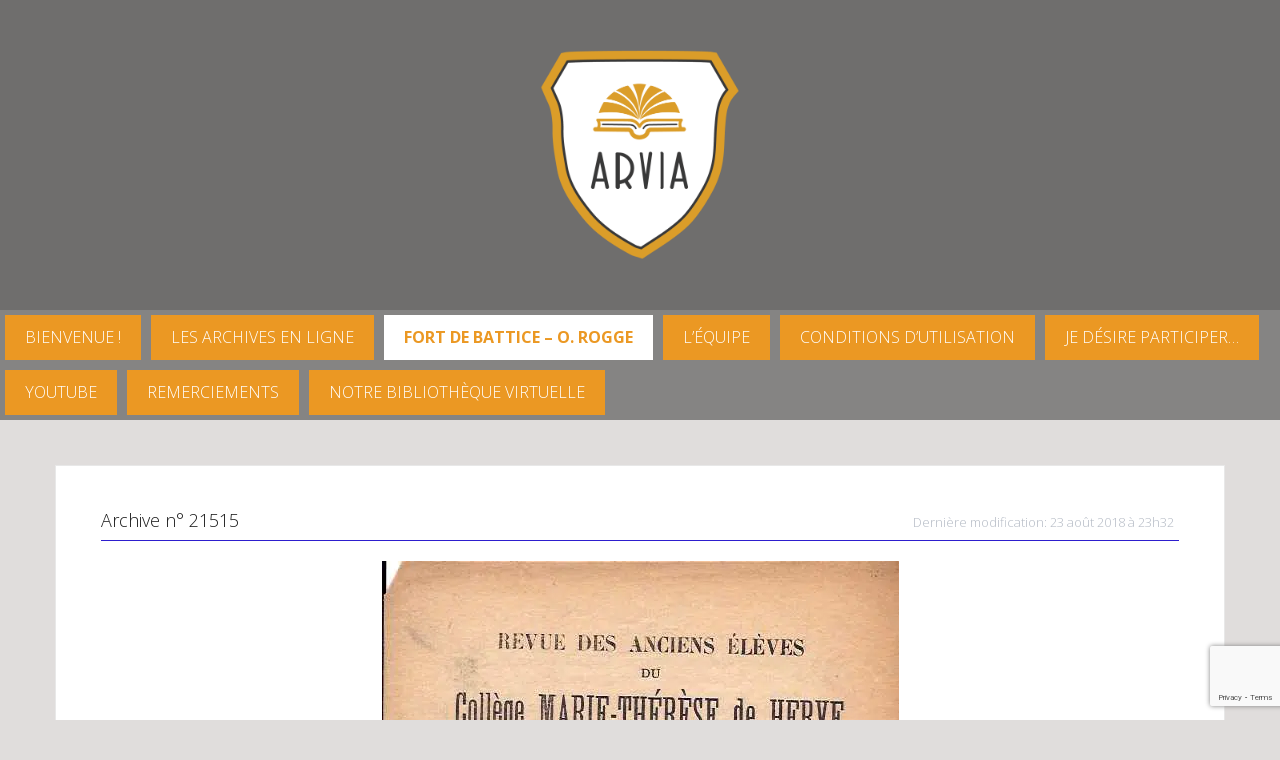

--- FILE ---
content_type: text/html; charset=UTF-8
request_url: https://www.arvia.be/archive/crmt-1918-herve-revue-des-anciens-eleves-du-college-mt-2-eme-annee-n-17-octobre-1918/
body_size: 37715
content:
<!DOCTYPE html>
<html lang="fr-FR">
<head>
<meta charset="UTF-8">
<meta name="viewport" content="width=device-width, initial-scale=1">
<meta property="fb:app_id" content="2329809777237022" />
<link rel="profile" href="http://gmpg.org/xfn/11">
<link rel="pingback" href="https://www.arvia.be/xmlrpc.php">
<link data-minify="1"  href="https://www.arvia.be/wp-content/cache/background-css/1/www.arvia.be/wp-content/cache/min/1/ajax/libs/fotorama/4.6.4/fotorama.css?ver=1749109233&wpr_t=1768950612" rel="stylesheet"> <!-- 3 KB -->
<link data-minify="1" rel="stylesheet" href="https://www.arvia.be/wp-content/cache/min/1/wp-content/themes/oria/js/perfect-scrollbar-master/css/perfect-scrollbar.css?ver=1749109233">
<link data-minify="1" href="https://www.arvia.be/wp-content/cache/min/1/font-awesome/4.7.0/css/font-awesome.min.css?ver=1749109233" rel="stylesheet" crossorigin="anonymous">
<link rel="shortcut icon" href="https://www.arvia.be/wp-content/uploads/2017/08/NewArvia-1.jpg" />
<script data-minify="1" src="https://www.arvia.be/wp-content/cache/min/1/wp-content/themes/oria/js/perfect-scrollbar-master/dist/perfect-scrollbar.js?ver=1749109234" data-rocket-defer defer></script>
<meta name='robots' content='index, follow, max-image-preview:large, max-snippet:-1, max-video-preview:-1' />
	<style>img:is([sizes="auto" i], [sizes^="auto," i]) { contain-intrinsic-size: 3000px 1500px }</style>
	<script data-minify="1" id="cookieyes" type="text/javascript" src="https://www.arvia.be/wp-content/cache/min/1/client_data/f3c91cb40d80b5d0e33a6d6b/script.js?ver=1749109234" data-rocket-defer defer></script>
	<!-- This site is optimized with the Yoast SEO plugin v26.7 - https://yoast.com/wordpress/plugins/seo/ -->
	<title>CRMT – 1918 – Revue des Anciens Elèves du Collège destinée aux Combattants belges au front – n° 17 – octobre 1918 - ARVIA Archives Herve</title>
<link data-rocket-preload as="style" href="https://fonts.googleapis.com/css?family=Open%20Sans%3A300%2C700&#038;display=swap" rel="preload">
<link href="https://fonts.googleapis.com/css?family=Open%20Sans%3A300%2C700&#038;display=swap" media="print" onload="this.media=&#039;all&#039;" rel="stylesheet">
<noscript data-wpr-hosted-gf-parameters=""><link rel="stylesheet" href="https://fonts.googleapis.com/css?family=Open%20Sans%3A300%2C700&#038;display=swap"></noscript>
	<link rel="canonical" href="https://www.arvia.be/archive/crmt-1918-herve-revue-des-anciens-eleves-du-college-mt-2-eme-annee-n-17-octobre-1918/" />
	<meta property="og:locale" content="fr_FR" />
	<meta property="og:type" content="article" />
	<meta property="og:title" content="CRMT – 1918 – Revue des Anciens Elèves du Collège destinée aux Combattants belges au front – n° 17 – octobre 1918 - ARVIA Archives Herve" />
	<meta property="og:description" content="Revue française autorisée par l&rsquo;autorité militaire. Directeur de la revue: Auguste MAQUINAY La vie du Collège depuis l&rsquo;invasion de 1914, celui-ci n&rsquo;a pas pu ouvrir en octobre 1914, trop près des tragiques évènements qui avaientvoir la suite..." />
	<meta property="og:url" content="http://www.arvia.be/archive/crmt-1918-herve-revue-des-anciens-eleves-du-college-mt-2-eme-annee-n-17-octobre-1918/" />
	<meta property="og:site_name" content="ARVIA Archives Herve" />
	<meta property="article:modified_time" content="2018-08-23T21:32:51+00:00" />
	<meta property="og:image" content="https://www.arvia.be/wp-content/uploads/2018/08/CRMT-F235-1918-Revue-des-Anciens-Elèves-du-Collège-MT-n°-17-001.jpg" />
	<meta property="og:image:width" content="517" />
	<meta property="og:image:height" content="817" />
	<meta property="og:image:type" content="image/jpeg" />
	<meta name="twitter:card" content="summary_large_image" />
	<script type="application/ld+json" class="yoast-schema-graph">{"@context":"https://schema.org","@graph":[{"@type":"WebPage","@id":"https://www.arvia.be/archive/crmt-1918-herve-revue-des-anciens-eleves-du-college-mt-2-eme-annee-n-17-octobre-1918/","url":"https://www.arvia.be/archive/crmt-1918-herve-revue-des-anciens-eleves-du-college-mt-2-eme-annee-n-17-octobre-1918/","name":"CRMT – 1918 – Revue des Anciens Elèves du Collège destinée aux Combattants belges au front – n° 17 – octobre 1918 - ARVIA Archives Herve","isPartOf":{"@id":"https://www.arvia.be/#website"},"primaryImageOfPage":{"@id":"https://www.arvia.be/archive/crmt-1918-herve-revue-des-anciens-eleves-du-college-mt-2-eme-annee-n-17-octobre-1918/#primaryimage"},"image":{"@id":"https://www.arvia.be/archive/crmt-1918-herve-revue-des-anciens-eleves-du-college-mt-2-eme-annee-n-17-octobre-1918/#primaryimage"},"thumbnailUrl":"https://www.arvia.be/wp-content/uploads/2018/08/CRMT-F235-1918-Revue-des-Anciens-Elèves-du-Collège-MT-n°-17-001.jpg","datePublished":"2018-08-20T12:23:25+00:00","dateModified":"2018-08-23T21:32:51+00:00","breadcrumb":{"@id":"https://www.arvia.be/archive/crmt-1918-herve-revue-des-anciens-eleves-du-college-mt-2-eme-annee-n-17-octobre-1918/#breadcrumb"},"inLanguage":"fr-FR","potentialAction":[{"@type":"ReadAction","target":["https://www.arvia.be/archive/crmt-1918-herve-revue-des-anciens-eleves-du-college-mt-2-eme-annee-n-17-octobre-1918/"]}]},{"@type":"ImageObject","inLanguage":"fr-FR","@id":"https://www.arvia.be/archive/crmt-1918-herve-revue-des-anciens-eleves-du-college-mt-2-eme-annee-n-17-octobre-1918/#primaryimage","url":"https://www.arvia.be/wp-content/uploads/2018/08/CRMT-F235-1918-Revue-des-Anciens-Elèves-du-Collège-MT-n°-17-001.jpg","contentUrl":"https://www.arvia.be/wp-content/uploads/2018/08/CRMT-F235-1918-Revue-des-Anciens-Elèves-du-Collège-MT-n°-17-001.jpg","width":517,"height":817},{"@type":"BreadcrumbList","@id":"https://www.arvia.be/archive/crmt-1918-herve-revue-des-anciens-eleves-du-college-mt-2-eme-annee-n-17-octobre-1918/#breadcrumb","itemListElement":[{"@type":"ListItem","position":1,"name":"Accueil","item":"https://www.arvia.be/"},{"@type":"ListItem","position":2,"name":"Archives","item":"https://www.arvia.be/archive/"},{"@type":"ListItem","position":3,"name":"CRMT – 1918 – Revue des Anciens Elèves du Collège destinée aux Combattants belges au front – n° 17 – octobre 1918"}]},{"@type":"WebSite","@id":"https://www.arvia.be/#website","url":"https://www.arvia.be/","name":"ARVIA Archives Herve","description":"Documents historiques","potentialAction":[{"@type":"SearchAction","target":{"@type":"EntryPoint","urlTemplate":"https://www.arvia.be/?s={search_term_string}"},"query-input":{"@type":"PropertyValueSpecification","valueRequired":true,"valueName":"search_term_string"}}],"inLanguage":"fr-FR"}]}</script>
	<!-- / Yoast SEO plugin. -->


<link rel='dns-prefetch' href='//cdn.jsdelivr.net' />
<link rel='dns-prefetch' href='//cdnjs.cloudflare.com' />
<link rel='dns-prefetch' href='//www.googletagmanager.com' />
<link rel='dns-prefetch' href='//fonts.googleapis.com' />
<link href='https://fonts.gstatic.com' crossorigin rel='preconnect' />
<link rel="alternate" type="application/rss+xml" title="ARVIA Archives Herve &raquo; Flux" href="https://www.arvia.be/feed/" />
<link rel="alternate" type="application/rss+xml" title="ARVIA Archives Herve &raquo; Flux des commentaires" href="https://www.arvia.be/comments/feed/" />
<link rel="alternate" type="application/rss+xml" title="ARVIA Archives Herve &raquo; CRMT – 1918 – Revue des Anciens Elèves du Collège destinée aux Combattants belges au front – n° 17 – octobre 1918 Flux des commentaires" href="https://www.arvia.be/archive/crmt-1918-herve-revue-des-anciens-eleves-du-college-mt-2-eme-annee-n-17-octobre-1918/feed/" />
<link rel='stylesheet' id='oria-bootstrap-css' href='https://www.arvia.be/wp-content/themes/oria/css/bootstrap/bootstrap.min.css?ver=1' type='text/css' media='all' />
<style id='wp-emoji-styles-inline-css' type='text/css'>

	img.wp-smiley, img.emoji {
		display: inline !important;
		border: none !important;
		box-shadow: none !important;
		height: 1em !important;
		width: 1em !important;
		margin: 0 0.07em !important;
		vertical-align: -0.1em !important;
		background: none !important;
		padding: 0 !important;
	}
</style>
<link data-minify="1" rel='stylesheet' id='oria-style-css' href='https://www.arvia.be/wp-content/cache/min/1/wp-content/themes/oria/style.css?ver=1749109233' type='text/css' media='all' />
<style id='oria-style-inline-css' type='text/css'>
.footer-widgets .widget-title,.owl-theme .owl-controls .owl-buttons div,.read-more,.entry-title a:hover,a, a:hover { color:#2d1ece}
#preloader-inner,.oria-slider .slide-title a,.read-more:hover,.nav-previous:hover,.nav-next:hover, button,.button,input[type="button"],input[type="reset"],input[type="submit"] { background-color:#2d1ece}
.widget-title { border-color:#2d1ece}
.sidebar-toggle,.social-navigation li a:hover,.main-navigation a:hover {background-color:rgba(45,30,206,0.4);}
body, .widget a { color:#0a0909}
.site-title a, .site-title a:hover { color:#ffffff}
.site-description { color:#0a0a0a}
.site-logo { max-width:200px; }
.site-branding { padding-top:50px;padding-bottom:50px; }
body, .main-navigation ul ul li { font-family:Open Sans, sans-serif;}
h1, h2, h3, h4, h5, h6, .main-navigation li { font-family:Open Sans, sans-serif;}
.site-title { font-size:62px; }
.site-description { font-size:18px; }

</style>

<link data-minify="1" rel='stylesheet' id='oria-fontawesome-css' href='https://www.arvia.be/wp-content/cache/min/1/wp-content/themes/oria/fonts/font-awesome.min.css?ver=1749109233' type='text/css' media='all' />
<link rel='stylesheet' id='fancybox-css-css' href='https://www.arvia.be/wp-content/themes/oria/js/fancybox-master/dist/jquery.fancybox.min.css?ver=6.8.3' type='text/css' media='all' />
<link rel='stylesheet' id='pnotify-css-css' href='https://www.arvia.be/wp-content/themes/oria/css/pnotify.custom.min.css?ver=6.8.3' type='text/css' media='all' />
<link data-minify="1" rel='stylesheet' id='izimodal-css-css' href='https://www.arvia.be/wp-content/cache/min/1/ajax/libs/izimodal/1.5.1/css/iziModal.min.css?ver=1749109234' type='text/css' media='all' />
<link data-minify="1" rel='stylesheet' id='dashicons-css' href='https://www.arvia.be/wp-content/cache/min/1/wp-includes/css/dashicons.min.css?ver=1749109234' type='text/css' media='all' />
<style id='rocket-lazyload-inline-css' type='text/css'>
.rll-youtube-player{position:relative;padding-bottom:56.23%;height:0;overflow:hidden;max-width:100%;}.rll-youtube-player:focus-within{outline: 2px solid currentColor;outline-offset: 5px;}.rll-youtube-player iframe{position:absolute;top:0;left:0;width:100%;height:100%;z-index:100;background:0 0}.rll-youtube-player img{bottom:0;display:block;left:0;margin:auto;max-width:100%;width:100%;position:absolute;right:0;top:0;border:none;height:auto;-webkit-transition:.4s all;-moz-transition:.4s all;transition:.4s all}.rll-youtube-player img:hover{-webkit-filter:brightness(75%)}.rll-youtube-player .play{height:100%;width:100%;left:0;top:0;position:absolute;background:var(--wpr-bg-23ab8698-859e-4ff4-bab8-aed3687f3b0f) no-repeat center;background-color: transparent !important;cursor:pointer;border:none;}
</style>
<link data-minify="1" rel='stylesheet' id='decent-comments-css' href='https://www.arvia.be/wp-content/cache/min/1/wp-content/plugins/decent-comments/css/decent-comments.css?ver=1766483438' type='text/css' media='all' />
<script type="text/javascript" src="https://www.arvia.be/wp-includes/js/dist/vendor/react.min.js?ver=18.3.1.1" id="react-js" data-rocket-defer defer></script>
<script type="text/javascript" src="https://www.arvia.be/wp-includes/js/dist/vendor/react-jsx-runtime.min.js?ver=18.3.1" id="react-jsx-runtime-js" data-rocket-defer defer></script>
<script type="text/javascript" src="https://www.arvia.be/wp-includes/js/dist/hooks.min.js?ver=4d63a3d491d11ffd8ac6" id="wp-hooks-js"></script>
<script type="text/javascript" src="https://www.arvia.be/wp-includes/js/dist/i18n.min.js?ver=5e580eb46a90c2b997e6" id="wp-i18n-js"></script>
<script type="text/javascript" id="wp-i18n-js-after">
/* <![CDATA[ */
wp.i18n.setLocaleData( { 'text direction\u0004ltr': [ 'ltr' ] } );
/* ]]> */
</script>
<script type="text/javascript" src="https://www.arvia.be/wp-includes/js/dist/vendor/wp-polyfill.min.js?ver=3.15.0" id="wp-polyfill-js"></script>
<script type="text/javascript" src="https://www.arvia.be/wp-includes/js/dist/url.min.js?ver=c2964167dfe2477c14ea" id="wp-url-js"></script>
<script type="text/javascript" id="wp-api-fetch-js-translations">
/* <![CDATA[ */
( function( domain, translations ) {
	var localeData = translations.locale_data[ domain ] || translations.locale_data.messages;
	localeData[""].domain = domain;
	wp.i18n.setLocaleData( localeData, domain );
} )( "default", {"translation-revision-date":"2025-11-14 09:25:54+0000","generator":"GlotPress\/4.0.3","domain":"messages","locale_data":{"messages":{"":{"domain":"messages","plural-forms":"nplurals=2; plural=n > 1;","lang":"fr"},"An unknown error occurred.":["Une erreur inconnue s\u2019est produite."],"The response is not a valid JSON response.":["La r\u00e9ponse n\u2019est pas une r\u00e9ponse JSON valide."],"Media upload failed. If this is a photo or a large image, please scale it down and try again.":["Le t\u00e9l\u00e9versement du m\u00e9dia a \u00e9chou\u00e9. S\u2019il s\u2019agit d\u2019une photo ou d\u2019une grande image, veuillez la redimensionner puis r\u00e9essayer."],"You are probably offline.":["Vous \u00eates probablement hors ligne."]}},"comment":{"reference":"wp-includes\/js\/dist\/api-fetch.js"}} );
/* ]]> */
</script>
<script type="text/javascript" src="https://www.arvia.be/wp-includes/js/dist/api-fetch.min.js?ver=3623a576c78df404ff20" id="wp-api-fetch-js"></script>
<script type="text/javascript" id="wp-api-fetch-js-after">
/* <![CDATA[ */
wp.apiFetch.use( wp.apiFetch.createRootURLMiddleware( "https://www.arvia.be/wp-json/" ) );
wp.apiFetch.nonceMiddleware = wp.apiFetch.createNonceMiddleware( "9e23c301a9" );
wp.apiFetch.use( wp.apiFetch.nonceMiddleware );
wp.apiFetch.use( wp.apiFetch.mediaUploadMiddleware );
wp.apiFetch.nonceEndpoint = "https://www.arvia.be/wp-admin/admin-ajax.php?action=rest-nonce";
/* ]]> */
</script>
<script type="text/javascript" src="https://www.arvia.be/wp-includes/js/dist/vendor/react-dom.min.js?ver=18.3.1.1" id="react-dom-js" data-rocket-defer defer></script>
<script type="text/javascript" src="https://www.arvia.be/wp-includes/js/dist/dom-ready.min.js?ver=f77871ff7694fffea381" id="wp-dom-ready-js" data-rocket-defer defer></script>
<script type="text/javascript" id="wp-a11y-js-translations">
/* <![CDATA[ */
( function( domain, translations ) {
	var localeData = translations.locale_data[ domain ] || translations.locale_data.messages;
	localeData[""].domain = domain;
	wp.i18n.setLocaleData( localeData, domain );
} )( "default", {"translation-revision-date":"2025-11-14 09:25:54+0000","generator":"GlotPress\/4.0.3","domain":"messages","locale_data":{"messages":{"":{"domain":"messages","plural-forms":"nplurals=2; plural=n > 1;","lang":"fr"},"Notifications":["Notifications"]}},"comment":{"reference":"wp-includes\/js\/dist\/a11y.js"}} );
/* ]]> */
</script>
<script type="text/javascript" src="https://www.arvia.be/wp-includes/js/dist/a11y.min.js?ver=3156534cc54473497e14" id="wp-a11y-js" data-rocket-defer defer></script>
<script type="text/javascript" src="https://www.arvia.be/wp-includes/js/dist/blob.min.js?ver=9113eed771d446f4a556" id="wp-blob-js" data-rocket-defer defer></script>
<script type="text/javascript" src="https://www.arvia.be/wp-includes/js/dist/block-serialization-default-parser.min.js?ver=14d44daebf663d05d330" id="wp-block-serialization-default-parser-js" data-rocket-defer defer></script>
<script type="text/javascript" src="https://www.arvia.be/wp-includes/js/dist/autop.min.js?ver=9fb50649848277dd318d" id="wp-autop-js" data-rocket-defer defer></script>
<script type="text/javascript" src="https://www.arvia.be/wp-includes/js/dist/deprecated.min.js?ver=e1f84915c5e8ae38964c" id="wp-deprecated-js" data-rocket-defer defer></script>
<script type="text/javascript" src="https://www.arvia.be/wp-includes/js/dist/dom.min.js?ver=80bd57c84b45cf04f4ce" id="wp-dom-js" data-rocket-defer defer></script>
<script type="text/javascript" src="https://www.arvia.be/wp-includes/js/dist/escape-html.min.js?ver=6561a406d2d232a6fbd2" id="wp-escape-html-js" data-rocket-defer defer></script>
<script type="text/javascript" src="https://www.arvia.be/wp-includes/js/dist/element.min.js?ver=a4eeeadd23c0d7ab1d2d" id="wp-element-js" data-rocket-defer defer></script>
<script type="text/javascript" src="https://www.arvia.be/wp-includes/js/dist/is-shallow-equal.min.js?ver=e0f9f1d78d83f5196979" id="wp-is-shallow-equal-js" data-rocket-defer defer></script>
<script type="text/javascript" id="wp-keycodes-js-translations">
/* <![CDATA[ */
( function( domain, translations ) {
	var localeData = translations.locale_data[ domain ] || translations.locale_data.messages;
	localeData[""].domain = domain;
	wp.i18n.setLocaleData( localeData, domain );
} )( "default", {"translation-revision-date":"2025-11-14 09:25:54+0000","generator":"GlotPress\/4.0.3","domain":"messages","locale_data":{"messages":{"":{"domain":"messages","plural-forms":"nplurals=2; plural=n > 1;","lang":"fr"},"Comma":["Virgule"],"Period":["P\u00e9riode"],"Backtick":["Retour arri\u00e8re"],"Tilde":["Tilde"]}},"comment":{"reference":"wp-includes\/js\/dist\/keycodes.js"}} );
/* ]]> */
</script>
<script type="text/javascript" src="https://www.arvia.be/wp-includes/js/dist/keycodes.min.js?ver=034ff647a54b018581d3" id="wp-keycodes-js" data-rocket-defer defer></script>
<script type="text/javascript" src="https://www.arvia.be/wp-includes/js/dist/priority-queue.min.js?ver=9c21c957c7e50ffdbf48" id="wp-priority-queue-js" data-rocket-defer defer></script>
<script type="text/javascript" src="https://www.arvia.be/wp-includes/js/dist/compose.min.js?ver=84bcf832a5c99203f3db" id="wp-compose-js" data-rocket-defer defer></script>
<script type="text/javascript" src="https://www.arvia.be/wp-includes/js/dist/private-apis.min.js?ver=0f8478f1ba7e0eea562b" id="wp-private-apis-js" data-rocket-defer defer></script>
<script type="text/javascript" src="https://www.arvia.be/wp-includes/js/dist/redux-routine.min.js?ver=8bb92d45458b29590f53" id="wp-redux-routine-js" data-rocket-defer defer></script>
<script type="text/javascript" src="https://www.arvia.be/wp-includes/js/dist/data.min.js?ver=fe6c4835cd00e12493c3" id="wp-data-js" data-rocket-defer defer></script>
<script type="text/javascript" id="wp-data-js-after">
/* <![CDATA[ */
( function() {
	var userId = 0;
	var storageKey = "WP_DATA_USER_" + userId;
	wp.data
		.use( wp.data.plugins.persistence, { storageKey: storageKey } );
} )();
/* ]]> */
</script>
<script type="text/javascript" src="https://www.arvia.be/wp-includes/js/dist/html-entities.min.js?ver=2cd3358363e0675638fb" id="wp-html-entities-js" data-rocket-defer defer></script>
<script type="text/javascript" id="wp-rich-text-js-translations">
/* <![CDATA[ */
( function( domain, translations ) {
	var localeData = translations.locale_data[ domain ] || translations.locale_data.messages;
	localeData[""].domain = domain;
	wp.i18n.setLocaleData( localeData, domain );
} )( "default", {"translation-revision-date":"2025-11-14 09:25:54+0000","generator":"GlotPress\/4.0.3","domain":"messages","locale_data":{"messages":{"":{"domain":"messages","plural-forms":"nplurals=2; plural=n > 1;","lang":"fr"},"%s removed.":["%s retir\u00e9."],"%s applied.":["%s appliqu\u00e9."]}},"comment":{"reference":"wp-includes\/js\/dist\/rich-text.js"}} );
/* ]]> */
</script>
<script type="text/javascript" src="https://www.arvia.be/wp-includes/js/dist/rich-text.min.js?ver=74178fc8c4d67d66f1a8" id="wp-rich-text-js" data-rocket-defer defer></script>
<script type="text/javascript" src="https://www.arvia.be/wp-includes/js/dist/shortcode.min.js?ver=b7747eee0efafd2f0c3b" id="wp-shortcode-js" data-rocket-defer defer></script>
<script type="text/javascript" src="https://www.arvia.be/wp-includes/js/dist/warning.min.js?ver=ed7c8b0940914f4fe44b" id="wp-warning-js" data-rocket-defer defer></script>
<script type="text/javascript" id="wp-blocks-js-translations">
/* <![CDATA[ */
( function( domain, translations ) {
	var localeData = translations.locale_data[ domain ] || translations.locale_data.messages;
	localeData[""].domain = domain;
	wp.i18n.setLocaleData( localeData, domain );
} )( "default", {"translation-revision-date":"2025-11-14 09:25:54+0000","generator":"GlotPress\/4.0.3","domain":"messages","locale_data":{"messages":{"":{"domain":"messages","plural-forms":"nplurals=2; plural=n > 1;","lang":"fr"},"Text":["Texte"],"Embeds":["Contenus embarqu\u00e9s"],"Reusable blocks":["Blocs r\u00e9utilisables"],"%1$s Block. Row %2$d. %3$s":["Bloc %1$s. Ligne %2$d. %3$s"],"%1$s Block. Column %2$d. %3$s":["Bloc %1$s. Colonne %2$d. %3$s"],"%1$s Block. Column %2$d":["%1$s bloc. Colonne %2$d"],"%1$s Block. %2$s":["Bloc %1$s. %2$s"],"%s Block":["Bloc %s"],"Design":["Apparence"],"%1$s Block. Row %2$d":["Bloc %1$s. Ligne %2$d"],"Theme":["Th\u00e8me"],"Media":["M\u00e9dias"],"Widgets":["Widgets"]}},"comment":{"reference":"wp-includes\/js\/dist\/blocks.js"}} );
/* ]]> */
</script>
<script type="text/javascript" src="https://www.arvia.be/wp-includes/js/dist/blocks.min.js?ver=84530c06a3c62815b497" id="wp-blocks-js" data-rocket-defer defer></script>
<script type="text/javascript" src="https://www.arvia.be/wp-includes/js/dist/vendor/moment.min.js?ver=2.30.1" id="moment-js" data-rocket-defer defer></script>
<script type="text/javascript" id="moment-js-after">
/* <![CDATA[ */
moment.updateLocale( 'fr_FR', {"months":["janvier","f\u00e9vrier","mars","avril","mai","juin","juillet","ao\u00fbt","septembre","octobre","novembre","d\u00e9cembre"],"monthsShort":["Jan","F\u00e9v","Mar","Avr","Mai","Juin","Juil","Ao\u00fbt","Sep","Oct","Nov","D\u00e9c"],"weekdays":["dimanche","lundi","mardi","mercredi","jeudi","vendredi","samedi"],"weekdaysShort":["dim","lun","mar","mer","jeu","ven","sam"],"week":{"dow":1},"longDateFormat":{"LT":"G \\h i \\m\\i\\n","LTS":null,"L":null,"LL":"j F Y","LLL":"d F Y G\\hi","LLLL":null}} );
/* ]]> */
</script>
<script type="text/javascript" src="https://www.arvia.be/wp-includes/js/dist/date.min.js?ver=85ff222add187a4e358f" id="wp-date-js" data-rocket-defer defer></script>
<script type="text/javascript" id="wp-date-js-after">
/* <![CDATA[ */
wp.date.setSettings( {"l10n":{"locale":"fr_FR","months":["janvier","f\u00e9vrier","mars","avril","mai","juin","juillet","ao\u00fbt","septembre","octobre","novembre","d\u00e9cembre"],"monthsShort":["Jan","F\u00e9v","Mar","Avr","Mai","Juin","Juil","Ao\u00fbt","Sep","Oct","Nov","D\u00e9c"],"weekdays":["dimanche","lundi","mardi","mercredi","jeudi","vendredi","samedi"],"weekdaysShort":["dim","lun","mar","mer","jeu","ven","sam"],"meridiem":{"am":"am","pm":"pm","AM":"AM","PM":"PM"},"relative":{"future":"Dans %s","past":"il y a %s","s":"une seconde","ss":"%d secondes","m":"une minute","mm":"%d minutes","h":"une heure","hh":"%d heures","d":"un jour","dd":"%d jours","M":"un mois","MM":"%d mois","y":"une ann\u00e9e","yy":"%d\u00a0ans"},"startOfWeek":1},"formats":{"time":"G \\h i \\m\\i\\n","date":"j F Y","datetime":"d F Y G\\hi","datetimeAbbreviated":"d F Y G\\hi"},"timezone":{"offset":1,"offsetFormatted":"1","string":"Europe\/Brussels","abbr":"CET"}} );
/* ]]> */
</script>
<script type="text/javascript" src="https://www.arvia.be/wp-includes/js/dist/primitives.min.js?ver=aef2543ab60c8c9bb609" id="wp-primitives-js" data-rocket-defer defer></script>
<script type="text/javascript" id="wp-components-js-translations">
/* <![CDATA[ */
( function( domain, translations ) {
	var localeData = translations.locale_data[ domain ] || translations.locale_data.messages;
	localeData[""].domain = domain;
	wp.i18n.setLocaleData( localeData, domain );
} )( "default", {"translation-revision-date":"2025-11-14 09:25:54+0000","generator":"GlotPress\/4.0.3","domain":"messages","locale_data":{"messages":{"":{"domain":"messages","plural-forms":"nplurals=2; plural=n > 1;","lang":"fr"},"Font size":["Taille de police"],"Type":["Type"],"Custom":["Personnalis\u00e9e"],"Mixed":["Mixte"],"Item selected.":["\u00c9l\u00e9ment s\u00e9lectionn\u00e9."],"Hours":["Horaires"],"%d result found, use up and down arrow keys to navigate.":["%d r\u00e9sultat trouv\u00e9, vous pouvez naviguer avec les touches haut et bas.","%d r\u00e9sultats trouv\u00e9s, vous pouvez naviguer avec les touches haut et bas."],"No results.":["Aucun r\u00e9sultat."],"Custom color picker":["S\u00e9lecteur de couleur personnalis\u00e9e"],"Color code: %s":["Code couleur\u00a0: %s"],"Minutes":["Minutes"],"Reset":["R\u00e9initialiser "],"Add item":["Ajouter un \u00e9l\u00e9ment"],"Item added.":["\u00c9l\u00e9ment ajout\u00e9."],"Item removed.":["\u00c9l\u00e9ment retir\u00e9."],"Remove item":["Retirer l\u2019\u00e9l\u00e9ment"],"%1$s (%2$s of %3$s)":["%1$s (%2$s sur %3$s)"],"Dismiss this notice":["Ignorer cette notification"],"Order by":["Ordonner par"],"Newest to oldest":["Des plus r\u00e9cents aux plus anciens"],"Oldest to newest":["Des plus anciens aux plus r\u00e9cents"],"A \u2192 Z":["A \t Z"],"Z \u2192 A":["Z \t A"],"Category":["Cat\u00e9gorie"],"Number of items":["Nombre d\u2019\u00e9l\u00e9ments"],"%d result found.":["%d r\u00e9sultat trouv\u00e9.","%d r\u00e9sultats trouv\u00e9s."],"Separate with commas, spaces, or the Enter key.":["S\u00e9parez avec une virgule, un espace, ou avec la touche entr\u00e9e."],"Separate with commas or the Enter key.":["S\u00e9parez avec une virgule ou avec la touche entr\u00e9e."],"Angle":["Angle"],"Extra Large":["Tr\u00e8s grand"],"Use your left or right arrow keys or drag and drop with the mouse to change the gradient position. Press the button to change the color or remove the control point.":["Utiliser les touches gauche ou droite ou glisser puis d\u00e9poser avec la souris pour modifier la position du d\u00e9grad\u00e9. Appuyer sur le bouton pour changer la couleur ou retirer le point de contr\u00f4le."],"Remove Control Point":["Retirer le point de contr\u00f4le"],"Gradient code: %s":["Code de d\u00e9grad\u00e9\u00a0: %s"],"Gradient: %s":["Gradient\u00a0: %s"],"Guide controls":["Contr\u00f4leurs de guide"],"Page %1$d of %2$d":["Page %1$d sur %2$d"],"Finish":["Termin\u00e9"],"Solid":["Unie"],"Top Center":["En haut au centre"],"Center Left":["Centr\u00e9 \u00e0 gauche"],"Center Right":["Centr\u00e9 \u00e0 droite"],"Bottom Center":["En bas au centre"],"Alignment Matrix Control":["Contr\u00f4le de la matrice d\u2019alignement"],"Box Control":["Contr\u00f4le de la bo\u00eete"],"Reset search":["R\u00e9initialiser la recherche"],"Color name":["Nom de la couleur"],"Coordinated Universal Time":["Temps universel coordonn\u00e9"],"Media preview":["Aper\u00e7u du m\u00e9dia"],"Linear":["Lin\u00e9aire"],"Radial":["Radial"],"Select unit":["S\u00e9lectionner l\u2019unit\u00e9"],"Search in %s":["Rechercher dans %s"],"Close search":["Fermer la recherche"],"Percentage (%)":["Pourcentage (%)"],"Pixels (px)":["Pixels (px)"],"Relative to parent font size (em)":["Par rapport \u00e0 la taille de police parente (em)"],"Relative to root font size (rem)":["Par rapport \u00e0 la taille de police racine (rem)"],"Viewport width (vw)":["Largeur de la fen\u00eatre (vw)"],"Viewport height (vh)":["Hauteur de la fen\u00eatre (vh)"],"Dashed":["Tiret"],"Dotted":["Pointill\u00e9"],"Border width":["Largeur de bordure"],"Percent (%)":["Pourcentage (%)"],"Viewport smallest dimension (vmin)":["Plus petite taille de la largeur d\u2019\u00e9cran (vmin)"],"Viewport largest dimension (vmax)":["Plus grande taille de la largeur d\u2019\u00e9cran (vmax)"],"Width of the zero (0) character (ch)":["Largeur du caract\u00e8re (ch) z\u00e9ro (0)"],"x-height of the font (ex)":["x-height de la police (ex)"],"Centimeters (cm)":["Centim\u00e8tres (cm)"],"Millimeters (mm)":["Millim\u00e8tres (mm)"],"Inches (in)":["Pouces (in)"],"Picas (pc)":["Picas (pc)"],"Points (pt)":["Points (pt)"],"Relative to parent font size (em)\u0004ems":["ems"],"Relative to root font size (rem)\u0004rems":["rems"],"%1$s. There is %2$d event":["%1$s. Il y a %2$d \u00e9v\u00e9nement.","%1$s. Il y a %2$d \u00e9v\u00e9nements."],"Duotone code: %s":["Code de duotone\u00a0: %s"],"Duotone: %s":["Duotone\u00a0: %s"],"Shadows":["Ombres"],"Invalid item":["\u00c9l\u00e9ment non valide"],"Hex color":["Couleur hexad\u00e9cimale"],"Color format":["Format de couleur"],"Gradient name":["Nom du d\u00e9grad\u00e9"],"Add gradient":["Ajouter un d\u00e9grad\u00e9"],"Add color":["Ajouter une couleur"],"Gradient options":["Options de d\u00e9grad\u00e9"],"Color options":["Options de couleur"],"Remove all gradients":["Retirer tous les d\u00e9grad\u00e9s"],"Remove all colors":["Retirer toutes les couleurs"],"Reset gradient":["R\u00e9initialiser le d\u00e9grad\u00e9"],"Reset colors":["R\u00e9initialiser les couleurs"],"Currently selected: %s":["Actuellement s\u00e9lectionn\u00e9\u00a0: %s"],"Size of a UI element\u0004None":["Aucune"],"Size of a UI element\u0004Small":["Petit"],"Size of a UI element\u0004Medium":["Moyen"],"Size of a UI element\u0004Large":["Grand"],"Size of a UI element\u0004Extra Large":["Tr\u00e8s grand"],"Highlights":["Mises en \u00e9vidence"],"Currently selected font size: %s":["Taille de la police actuellement s\u00e9lectionn\u00e9e\u00a0: %s"],"Use size preset":["Utiliser une taille pr\u00e9d\u00e9finie"],"Set custom size":["D\u00e9finir une taille personnalis\u00e9e"],"Search %s":["Rechercher %s"],"Reset %s":["R\u00e9initialiser \u00ab\u00a0%s\u00a0\u00bb"],"Hide and reset %s":["Masquer et r\u00e9initialiser %s"],"Button label to reveal tool panel options\u0004%s options":["Options de %s"],"Reset all":["Tout r\u00e9initialiser"],"Unlink sides":["Dissocier les c\u00f4t\u00e9s"],"Link sides":["Lier les c\u00f4t\u00e9s"],"Custom color picker. The currently selected color is called \"%1$s\" and has a value of \"%2$s\".":["S\u00e9lecteur de couleurs personnalis\u00e9es. La couleur actuellement s\u00e9lectionn\u00e9e se nomme \u00ab\u00a0%1$s\u00a0\u00bb et a une valeur de \u00ab\u00a0%2$s\u00a0\u00bb."],"Border color and style picker.":["S\u00e9lecteur de couleur et style de bordure."],"Border color picker.":["S\u00e9lecteur de couleur de bordure."],"Top border":["Bordure sup\u00e9rieure"],"Left border":["Bordure gauche"],"Right border":["Bordure droite"],"Bottom border":["Bordure inf\u00e9rieure"],"All sides":["Tous les c\u00f4t\u00e9s"],"Loading \u2026":["Chargement\u2026"],"Border color and style picker":["S\u00e9lecteur de couleur et style de bordure"],"View previous month":["Voir le mois pr\u00e9c\u00e9dent"],"View next month":["Voir le mois suivant"],"%1$s. Selected. There is %2$d event":["%1$s. s\u00e9lectionn\u00e9. Il y a %2$d\u00a0\u00e9v\u00e8nement","%1$s. s\u00e9lectionn\u00e9s. Il y a %2$d\u00a0\u00e9v\u00e9nements"],"%1$s. Selected":["%1$s. s\u00e9lectionn\u00e9"],"Unset":["Non d\u00e9fini"],"S":["S"],"M":["M"],"L":["L"],"XL":["XL"],"XXL":["XXL"],"%s reset to default":["%s r\u00e9initialis\u00e9 \u00e0 sa valeur par d\u00e9faut"],"%s hidden and reset to default":["%s cach\u00e9 et r\u00e9initialis\u00e9 \u00e0 sa valeur par d\u00e9faut"],"%s is now visible":["%s est \u00e0 pr\u00e9sent visible"],"All options are currently hidden":["Toutes les options sont actuellement cach\u00e9es"],"All options reset":["R\u00e9initialiser toutes les options"],"Increment":["Incr\u00e9menter"],"Decrement":["D\u00e9cr\u00e9menter"],"Show details":["Afficher les d\u00e9tails"],"Extra Extra Large":["Tr\u00e8s tr\u00e8s grand"],"Initial %d result loaded. Type to filter all available results. Use up and down arrow keys to navigate.":["Le premier r\u00e9sultat a \u00e9t\u00e9 charg\u00e9. Saisissez du texte pour filtrer les r\u00e9sultats disponibles. Utilisez les fl\u00e8ches haut et bas pour naviguer parmi les r\u00e9sultats.","Les %d premiers r\u00e9sultats ont \u00e9t\u00e9 charg\u00e9s. Saisissez du texte pour filtrer les r\u00e9sultats disponibles. Utilisez les fl\u00e8ches haut et bas pour naviguer parmi les r\u00e9sultats."],"Scrollable section":["Section d\u00e9filante"],"Focal point left position":["Point de focalisation \u00e0 gauche"],"Focal point top position":["Position sup\u00e9rieure du point de focalisation"],"Warning notice":["Notification d\u2019avertissement"],"Information notice":["Notification d\u2019information"],"Error notice":["Notification d\u2019erreur"],"Notice":["Notification"],"No color selected":["Aucune couleur s\u00e9lectionn\u00e9e"],"Small viewport width (svw)":["Largeur de la petite zone d\u2019affichage (svw)"],"Small viewport height (svh)":["Hauteur de la petite zone d\u2019affichage (svh)"],"Viewport smallest size in the inline direction (svi)":["Taille la plus petite de la fen\u00eatre d\u2019affichage dans le sens de la ligne (svi)"],"Small viewport width or height (svi)":["Largeur ou hauteur de la petite zone d\u2019affichage (svi)"],"Viewport smallest size in the block direction (svb)":["Taille la plus petite de la fen\u00eatre d\u2019affichage dans le sens du bloc (svb)"],"Small viewport width or height (svb)":["Largeur ou hauteur de la petite zone d\u2019affichage (svb)"],"Small viewport smallest dimension (svmin)":["Dimension minimale de la petite zone d\u2019affichage (svmin)"],"Large viewport width (lvw)":["Largeur de la grande zone d\u2019affichage (lvw)"],"Large viewport height (lvh)":["Hauteur de la grande zone d\u2019affichage (lvh)"],"Large viewport width or height (lvi)":["Largeur ou hauteur de la grande zone d\u2019affichage (lvi)"],"Large viewport width or height (lvb)":["Largeur ou hauteur de la grande zone d\u2019affichage (lvb)"],"Large viewport smallest dimension (lvmin)":["Dimension minimale de la grande zone d\u2019affichage (lvmin)"],"Dynamic viewport width (dvw)":["Largeur de la zone d\u2019affichage dynamique (dvw)"],"Dynamic viewport height (dvh)":["Hauteur de la zone d\u2019affichage dynamique (dvh)"],"Dynamic viewport width or height (dvi)":["Largeur ou hauteur de la zone d\u2019affichage dynamique (dvi)"],"Dynamic viewport width or height (dvb)":["Largeur ou hauteur de la zone d\u2019affichage dynamique (dvb)"],"Dynamic viewport smallest dimension (dvmin)":["Dimension minimale de la zone d\u2019affichage dynamique (dvmin)"],"Dynamic viewport largest dimension (dvmax)":["Dimension maximale de la zone d\u2019affichage dynamique (dvmax)"],"Small viewport largest dimension (svmax)":["Dimension maximale de la petite zone d\u2019affichage (svmax)"],"Large viewport largest dimension (lvmax)":["Dimension maximale de la grande zone d\u2019affichage (lvmax)"],"Top side":["C\u00f4t\u00e9 haut"],"Bottom side":["C\u00f4t\u00e9 bas"],"Left side":["C\u00f4t\u00e9 gauche"],"Right side":["C\u00f4t\u00e9 droit"],"Top and bottom sides":["C\u00f4t\u00e9s haut et bas"],"Left and right sides":["C\u00f4t\u00e9s gauche et droit"],"Edit: %s":["Modifier\u00a0: %s"],"categories\u0004All":["Toutes"],"authors\u0004All":["Tous"],"Remove color: %s":["Retirer la couleur\u00a0: %s"],"No items found":["Aucun \u00e9l\u00e9ment trouv\u00e9"],"Select an item":["S\u00e9lectionnez un \u00e9l\u00e9ment"],"Select AM or PM":["S\u00e9lectionner AM ou PM"],"Border color and style picker. The currently selected color is called \"%1$s\" and has a value of \"%2$s\". The currently selected style is \"%3$s\".":["S\u00e9lecteur de couleur de bordure et de style. La couleur actuellement s\u00e9lectionn\u00e9e est nomm\u00e9e \u00ab\u00a0%1$s\u00a0\u00bb et a pour valeur \u00ab\u00a0%2$s\u00a0\u00bb. Le style s\u00e9lectionn\u00e9 est \u00ab\u00a0%3$s\u00a0\u00bb."],"Border color and style picker. The currently selected color is called \"%1$s\" and has a value of \"%2$s\".":["S\u00e9lecteur de couleur de bordure et de style. La couleur actuellement s\u00e9lectionn\u00e9e est nomm\u00e9e \u00ab\u00a0%1$s\u00a0\u00bb et a pour valeur \u00ab\u00a0%2$s\u00a0\u00bb."],"Border color and style picker. The currently selected color has a value of \"%1$s\". The currently selected style is \"%2$s\".":["S\u00e9lecteur de couleur de bordure et de style. La couleur actuellement s\u00e9lectionn\u00e9e a pour valeur \u00ab\u00a0%1$s\u00a0\u00bb. Le style s\u00e9lectionn\u00e9 est \u00ab\u00a0%2$s\u00a0\u00bb."],"Border color and style picker. The currently selected color has a value of \"%s\".":["S\u00e9lecteur de couleur de bordure et de style. La couleur actuellement s\u00e9lectionn\u00e9e a pour valeur \u00ab\u00a0%s\u00a0\u00bb."],"Border color picker. The currently selected color is called \"%1$s\" and has a value of \"%2$s\".":["S\u00e9lecteur de couleur de bordure. La couleur actuellement s\u00e9lectionn\u00e9e est nomm\u00e9e \u00ab\u00a0%1$s\u00a0\u00bb et a pour valeur \u00ab\u00a0%2$s\u00a0\u00bb."],"Border color picker. The currently selected color has a value of \"%s\".":["S\u00e9lecteur de couleur de bordure. La couleur actuellement s\u00e9lectionn\u00e9e a pour valeur \u00ab\u00a0%s\u00a0\u00bb."],"input control\u0004Show %s":["Afficher %s"],"None":["Aucun"],"Size":["Taille"],"Calendar":["Calendrier"],"Clear":["Effacer"],"Drop files to upload":["D\u00e9posez vos fichiers pour les t\u00e9l\u00e9verser"],"Custom Size":["Taille personnalis\u00e9e"],"Previous":["Pr\u00e9c\u00e9dent"],"Copied!":["Copi\u00e9\u00a0!"],"Author":["Auteur\/autrice"],"Categories":["Cat\u00e9gories"],"Done":["Termin\u00e9"],"Cancel":["Annuler"],"Left":["Gauche"],"Center":["Centre"],"Medium":["Moyenne"],"OK":["OK"],"Search":["Rechercher"],"Close":["Fermer"],"Default":["Par d\u00e9faut"],"No results found.":["Aucun r\u00e9sultat."],"Copy":["Copier"],"Top":["Haut"],"Top Left":["En haut \u00e0 gauche"],"Top Right":["En haut \u00e0 droite"],"Bottom Left":["En bas \u00e0 gauche"],"Bottom Right":["En bas \u00e0 droite"],"AM":["AM"],"PM":["PM"],"Next":["Suivant"],"Large":["Grande"],"Style":["Style"],"Back":["Retour"],"Year":["Ann\u00e9e"],"Date":["Date"],"Month":["Mois"],"Day":["Jour"],"Time":["Heure"],"(opens in a new tab)":["(ouvre un nouvel onglet)"],"Small":["Petite"],"January":["janvier"],"February":["f\u00e9vrier"],"March":["mars"],"April":["avril"],"May":["mai"],"June":["juin"],"July":["juillet"],"August":["ao\u00fbt"],"September":["septembre"],"October":["octobre"],"November":["novembre"],"December":["d\u00e9cembre"]}},"comment":{"reference":"wp-includes\/js\/dist\/components.js"}} );
/* ]]> */
</script>
<script type="text/javascript" src="https://www.arvia.be/wp-includes/js/dist/components.min.js?ver=865f2ec3b5f5195705e0" id="wp-components-js" data-rocket-defer defer></script>
<script type="text/javascript" src="https://www.arvia.be/wp-includes/js/dist/keyboard-shortcuts.min.js?ver=32686e58e84193ce808b" id="wp-keyboard-shortcuts-js" data-rocket-defer defer></script>
<script type="text/javascript" id="wp-commands-js-translations">
/* <![CDATA[ */
( function( domain, translations ) {
	var localeData = translations.locale_data[ domain ] || translations.locale_data.messages;
	localeData[""].domain = domain;
	wp.i18n.setLocaleData( localeData, domain );
} )( "default", {"translation-revision-date":"2025-11-14 09:25:54+0000","generator":"GlotPress\/4.0.3","domain":"messages","locale_data":{"messages":{"":{"domain":"messages","plural-forms":"nplurals=2; plural=n > 1;","lang":"fr"},"Open the command palette.":["Ouvrir la palette de commandes."],"Command palette":["Palette de commandes"],"Command suggestions":["Suggestions de commandes"],"Search commands and settings":["Commandes de recherche et r\u00e9glages associ\u00e9s"],"No results found.":["Aucun r\u00e9sultat."]}},"comment":{"reference":"wp-includes\/js\/dist\/commands.js"}} );
/* ]]> */
</script>
<script type="text/javascript" src="https://www.arvia.be/wp-includes/js/dist/commands.min.js?ver=14ee29ad1743be844b11" id="wp-commands-js" data-rocket-defer defer></script>
<script type="text/javascript" src="https://www.arvia.be/wp-includes/js/dist/notices.min.js?ver=673a68a7ac2f556ed50b" id="wp-notices-js" data-rocket-defer defer></script>
<script type="text/javascript" src="https://www.arvia.be/wp-includes/js/dist/preferences-persistence.min.js?ver=9307a8c9e3254140a223" id="wp-preferences-persistence-js" data-rocket-defer defer></script>
<script type="text/javascript" id="wp-preferences-js-translations">
/* <![CDATA[ */
( function( domain, translations ) {
	var localeData = translations.locale_data[ domain ] || translations.locale_data.messages;
	localeData[""].domain = domain;
	wp.i18n.setLocaleData( localeData, domain );
} )( "default", {"translation-revision-date":"2025-11-14 09:25:54+0000","generator":"GlotPress\/4.0.3","domain":"messages","locale_data":{"messages":{"":{"domain":"messages","plural-forms":"nplurals=2; plural=n > 1;","lang":"fr"},"Preference deactivated - %s":["Pr\u00e9f\u00e9rence d\u00e9sactiv\u00e9e - %s"],"Preference activated - %s":["Pr\u00e9f\u00e9rence activ\u00e9e - %s"],"Preferences":["Pr\u00e9f\u00e9rences"],"Back":["Retour"]}},"comment":{"reference":"wp-includes\/js\/dist\/preferences.js"}} );
/* ]]> */
</script>
<script type="text/javascript" src="https://www.arvia.be/wp-includes/js/dist/preferences.min.js?ver=4aa23582b858c882a887" id="wp-preferences-js" data-rocket-defer defer></script>
<script type="text/javascript" id="wp-preferences-js-after">
/* <![CDATA[ */
( function() {
				var serverData = false;
				var userId = "0";
				var persistenceLayer = wp.preferencesPersistence.__unstableCreatePersistenceLayer( serverData, userId );
				var preferencesStore = wp.preferences.store;
				wp.data.dispatch( preferencesStore ).setPersistenceLayer( persistenceLayer );
			} ) ();
/* ]]> */
</script>
<script type="text/javascript" src="https://www.arvia.be/wp-includes/js/dist/style-engine.min.js?ver=08cc10e9532531e22456" id="wp-style-engine-js" data-rocket-defer defer></script>
<script type="text/javascript" src="https://www.arvia.be/wp-includes/js/dist/token-list.min.js?ver=3b5f5dcfde830ecef24f" id="wp-token-list-js" data-rocket-defer defer></script>
<script type="text/javascript" id="wp-block-editor-js-translations">
/* <![CDATA[ */
( function( domain, translations ) {
	var localeData = translations.locale_data[ domain ] || translations.locale_data.messages;
	localeData[""].domain = domain;
	wp.i18n.setLocaleData( localeData, domain );
} )( "default", {"translation-revision-date":"2025-11-14 09:25:54+0000","generator":"GlotPress\/4.0.3","domain":"messages","locale_data":{"messages":{"":{"domain":"messages","plural-forms":"nplurals=2; plural=n > 1;","lang":"fr"},"Attributes":["Attributs"],"Delete":["Supprimer "],"Submit":["Envoyer"],"Scale":["Redimensionner"],"Edit link":["Modifier le lien"],"Search results for \"%s\"":["R\u00e9sultats de recherche pour \u00ab\u00a0%s\u00a0\u00bb"],"Text":["Texte"],"Insert":["Ins\u00e9rer"],"Align text":["Aligner le texte"],"Type":["Type"],"Background":["Arri\u00e8re-plan"],"Justify text":["Justifier le texte"],"Custom":["Personnalis\u00e9e"],"%s: This file exceeds the maximum upload size for this site.":["%s\u00a0: ce fichier d\u00e9passe la taille maximum de t\u00e9l\u00e9versement pour ce site."],"Content width":["Largeur du contenu"],"Styles":["Styles"],"Mixed":["Mixte"],"text color":["couleur du texte"],"Clear selection.":["Effacer la s\u00e9lection."],"Tools":["Outils"],"Auto":["Automatique"],"List View":["Vue en liste"],"Minimum height":["Hauteur minimale"],"Original":["Originale"],"Invalid source":["Source invalide."],"Blocks":["Blocs"],"No blocks found.":["Aucun bloc trouv\u00e9."],"%d result found, use up and down arrow keys to navigate.":["%d r\u00e9sultat trouv\u00e9, vous pouvez naviguer avec les touches haut et bas.","%d r\u00e9sultats trouv\u00e9s, vous pouvez naviguer avec les touches haut et bas."],"No results.":["Aucun r\u00e9sultat."],"font size name\u0004Normal":["Normale"],"Reset":["R\u00e9initialiser "],"Change text alignment":["Modifier l\u2019alignement du texte"],"Wide width":["Grande largeur"],"Full width":["Pleine largeur"],"Change alignment":["Modifier l\u2019alignement"],"Current":["Actuel"],"Convert to HTML":["Convertir en HTML"],"After Conversion":["Apr\u00e8s conversion"],"No block selected.":["Aucun bloc s\u00e9lectionn\u00e9."],"This block has encountered an error and cannot be previewed.":["Ce bloc a rencontr\u00e9 une erreur et ne peut pas \u00eatre pr\u00e9visualis\u00e9."],"Convert to Classic Block":["Convertir en bloc Classique"],"Resolve Block":["R\u00e9soudre les probl\u00e8mes de ce bloc"],"Convert to Blocks":["Convertir en blocs"],"imperative verb\u0004Resolve":["R\u00e9soudre"],"Block contains unexpected or invalid content.":["Le bloc contient du contenu invalide ou inattendu."],"Block: %s":["Bloc\u00a0: %s"],"Block %s is the only block, and cannot be moved":["Le bloc \u00ab\u00a0%s\u00a0\u00bb est le seul bloc et ne peut pas \u00eatre d\u00e9plac\u00e9"],"Move %1$s block from position %2$d down to position %3$d":["D\u00e9placer le bloc %1$s de la position %2$d vers la position %3$d"],"Block %1$s is at the end of the content and can\u2019t be moved right":["Le bloc %1$s est \u00e0 la fin du contenu et ne peut pas \u00eatre d\u00e9plac\u00e9 \u00e0 droite"],"Move %1$s block from position %2$d up to position %3$d":["D\u00e9placer le bloc %1$s de la position %2$d vers la position %3$d"],"Block %1$s is at the beginning of the content and can\u2019t be moved right":["Le bloc \u00ab\u00a0%1$s\u00a0\u00bb est au d\u00e9but du contenu et ne peut \u00eatre d\u00e9plac\u00e9 plus haut"],"Blocks cannot be moved up as they are already at the top":["Les blocs ne peuvent pas \u00eatre d\u00e9plac\u00e9s vers le haut car ils sont d\u00e9j\u00e0 tout en haut."],"Blocks cannot be moved down as they are already at the bottom":["Les blocs ne peuvent pas \u00eatre d\u00e9plac\u00e9s vers le bas car ils sont d\u00e9j\u00e0 tout en bas."],"Move %1$d blocks from position %2$d up by one place":["D\u00e9placer %1$d blocs d\u2019une place au dessus de %2$d"],"Move %1$d blocks from position %2$d right by one place":["D\u00e9placer %1$d blocs d\u2019une place par rapport \u00e0 %2$d"],"Edit as HTML":["Modifier en HTML"],"Edit visually":["Modifier visuellement"],"More options":["Plus d\u2019options"],"Duplicate":["Dupliquer"],"Change type of %d block":["Modifier le type de %d bloc","Modifier le type de %d blocs"],"Transform to":["Transformer en\u00a0:"],"This color combination may be hard for people to read. Try using a darker background color and\/or a brighter %s.":["Cette combinaison de couleurs est difficilement lisible. Essayez d\u2019utiliser une couleur d\u2019arri\u00e8re-plan plus sombre et\/ou une %s plus claire."],"This color combination may be hard for people to read. Try using a brighter background color and\/or a darker %s.":["Cette combinaison de couleurs est difficilement lisible. Essayez d\u2019utiliser une couleur d\u2019arri\u00e8re-plan plus claire et\/ou une %s plus sombre."],"Attempt recovery":["Tentative de r\u00e9cup\u00e9ration"],"Add %s":["Ajouter\u00a0: %s"],"%d result found.":["%d r\u00e9sultat trouv\u00e9.","%d r\u00e9sultats trouv\u00e9s."],"Search for a block":["Rechercher un bloc"],"Available block types":["Types de bloc disponibles"],"blocks\u0004Most used":["Les plus utilis\u00e9s"],"Paste or type URL":["Collez ou saisissez une URL"],"no title":["aucun titre"],"Copy link":["Copier le lien"],"Skip to the selected block":["Aller au bloc s\u00e9lectionn\u00e9."],"Link settings":["R\u00e9glages de lien"],"HTML anchor":["Ancre HTML"],"Additional CSS class(es)":["Classe(s) CSS additionnelle(s)"],"Pale pink":["Rose p\u00e2le"],"Vivid red":["Rouge vif"],"Luminous vivid orange":["Orange vif lumineux"],"Luminous vivid amber":["Ambre lumineux et vif"],"Light green cyan":["Vert clair cyan"],"Vivid green cyan":["Cyan vert vif"],"Pale cyan blue":["Bleu cyan p\u00e2le"],"Vivid cyan blue":["Bleu cyan vif"],"Cyan bluish gray":["Gris bleut\u00e9 cyan"],"font size name\u0004Small":["Petite"],"font size name\u0004Medium":["Moyenne"],"font size name\u0004Large":["Large"],"font size name\u0004Huge":["\u00c9norme"],"%s: Sorry, this file type is not supported here.":["%s\u00a0: d\u00e9sol\u00e9, ce type de fichier n\u2019est pas pris en charge ici."],"%s: This file is empty.":["%s\u00a0: ce fichier est vide."],"Options":["Options"],"Navigate to the nearest toolbar.":["Naviguer vers la barre d\u2019outils la plus proche."],"Select all text when typing. Press again to select all blocks.":["S\u00e9lectionner tout le texte lors de la saisie. R\u00e9appuyez pour s\u00e9lectionner tous les blocs."],"Duplicate the selected block(s).":["Dupliquer le (ou les) bloc(s) s\u00e9lectionn\u00e9(s)."],"Remove the selected block(s).":["Retirer le (ou les) bloc(s) s\u00e9lectionn\u00e9(s)."],"Insert a new block before the selected block(s).":["Ins\u00e9rer un nouveau bloc avant le (ou les) bloc(s) s\u00e9lectionn\u00e9(s)."],"Insert a new block after the selected block(s).":["Ins\u00e9rer un nouveau bloc apr\u00e8s le (ou les) bloc(s) s\u00e9lectionn\u00e9(s)."],"%d block":["%d bloc","%d blocs"],"Document":["Document"],"Find original":["Trouver l\u2019original"],"This block can only be used once.":["Ce bloc ne peut \u00eatre utilis\u00e9 qu\u2019une fois."],"Button":["Bouton"],"Fixed background":["Arri\u00e8re-plan fixe"],"Edit URL":["Modifier l\u2019URL"],"Text alignment":["Alignement du texte"],"Heading %d":["Titre %d"],"Heading":["Titre"],"Write":["R\u00e9diger"],"Align text left":["Aligner le texte \u00e0 gauche"],"Align text center":["Centrer le texte"],"Align text right":["Aligner le texte \u00e0 droite"],"%s block selected.":["%s bloc s\u00e9lectionn\u00e9.","%s blocs s\u00e9lectionn\u00e9s."],"Block tools":["Outils de bloc"],"To edit this block, you need permission to upload media.":["Pour modifier ce bloc vous devez avoir les droits de t\u00e9l\u00e9verser des m\u00e9dias."],"block style\u0004Default":["Par d\u00e9faut"],"Change block type or style":["Modifier le type ou le style du bloc"],"verb\u0004Group":["Grouper"],"Ungrouping blocks from within a grouping block back into individual blocks within the Editor\u0004Ungroup":["D\u00e9grouper"],"Block vertical alignment setting label\u0004Change vertical alignment":["Modifier l\u2019alignement vertical"],"Vivid purple":["Violet \u00e9clatant"],"While writing, you can press <kbd>\/<\/kbd> to quickly insert new blocks.":["Tandis que vous \u00e9crivez, vous pouvez utiliser la touche <kbd>\/<\/kbd> pour ins\u00e9rer de nouveaux blocs."],"Add a block":["Ajouter un bloc"],"This color combination may be hard for people to read.":["Cette combinaison de couleurs risque d\u2019\u00eatre difficile \u00e0 lire."],"Skip":["Passer"],"Enter a word or two \u2014 without spaces \u2014 to make a unique web address just for this block, called an \u201canchor\u201d. Then, you\u2019ll be able to link directly to this section of your page.":["Saisir un mot ou deux sans utiliser d\u2019espaces pour cr\u00e9er une adresse web unique \u2013\u00a0une ancre\u00a0\u2013 pour ce titre. Ensuite, vous pourrez cr\u00e9er des liens directement vers cette section de votre page."],"Learn more about anchors":["En savoir plus sur les ancres"],"Separate multiple classes with spaces.":["Dans le cas de plusieurs classes, s\u00e9parez-les avec des espaces."],"Group":["Groupe"],"Open in new tab":["Ouvrir dans un nouvel onglet"],"Border radius":["Rayon de la bordure"],"Link rel":["Attribut rel"],"Move left":["D\u00e9placer \u00e0 gauche"],"Move right":["D\u00e9placer \u00e0 droite"],"Gradient":["D\u00e9grad\u00e9"],"Block breadcrumb":["Ascendance du bloc"],"Vivid cyan blue to vivid purple":["Bleu-cyan vif vers violet vif"],"Light green cyan to vivid green cyan":["Vert-cyan clair vers vert-cyan vif"],"Luminous vivid amber to luminous vivid orange":["Ambre vif lumineux vers orange vif"],"Luminous vivid orange to vivid red":["Orange vif lumineux vers rouge lumineux"],"Very light gray to cyan bluish gray":["Gris tr\u00e8s clair vers gris-cyan bleuissant"],"Cool to warm spectrum":["Spectre froid vers chaud"],"Blush light purple":["Violet clair rougissant"],"Blush bordeaux":["Bordeaux rougissant"],"Luminous dusk":["Cr\u00e9puscule lumineux"],"Pale ocean":["Oc\u00e9an p\u00e2le"],"Electric grass":["Herbe \u00e9lectrique"],"Midnight":["Minuit"],"Multiple selected blocks":["Multiples blocs s\u00e9lectionn\u00e9s"],"%s block added":["Bloc %s ajout\u00e9"],"directly add the only allowed block\u0004Add %s":["Ajouter %s"],"Generic label for block inserter button\u0004Add block":["Ajouter un bloc"],"Choose variation":["Choisir une variante"],"Select a variation to start with:":["S\u00e9lectionner une variante avec laquelle commencer\u00a0:"],"Currently selected link settings":["R\u00e9glages du lien actuellement s\u00e9lectionn\u00e9"],"Press ENTER to add this link":["Appuyer sur ENTR\u00c9E pour ajouter ce lien"],"Search or type URL":["Rechercher ou saisir une URL"],"The media file has been replaced":["Le fichier m\u00e9dia a \u00e9t\u00e9 remplac\u00e9."],"Open Media Library":["Ouvrir la m\u00e9diath\u00e8que"],"Text labelling a interface as controlling a given layout property (eg: margin) for a given screen size.\u0004Controls the %1$s property for %2$s viewports.":["Contr\u00f4ler la propri\u00e9t\u00e9 %1$s pour les surfaces de fen\u00eatre %2$s."],"Small screens":["Petits \u00e9crans"],"Medium screens":["\u00c9crans moyens"],"Large screens":["\u00c9crans larges"],"Use the same %s on all screen sizes.":["Utiliser le m\u00eame %s pour toutes les tailles d\u2019\u00e9crans."],"Move %1$s block from position %2$d left to position %3$d":["D\u00e9placer le bloc %1$s de la position %2$d \u00e0 gauche \u00e0 la position %3$d"],"Move %1$s block from position %2$d right to position %3$d":["D\u00e9placer le bloc %1$s de la position %2$d \u00e0 droite \u00e0 la position %3$d"],"Block %1$s is at the end of the content and can\u2019t be moved down":["Le bloc %1$s est \u00e0 la fin du contenu et ne peut pas \u00eatre d\u00e9plac\u00e9 plus bas"],"Block %1$s is at the end of the content and can\u2019t be moved left":["Le bloc %1$s est \u00e0 la fin du contenu et ne peut pas \u00eatre d\u00e9plac\u00e9 \u00e0 gauche"],"Block %1$s is at the beginning of the content and can\u2019t be moved up":["Le bloc %1$s est au d\u00e9but du contenu et ne peut pas \u00eatre d\u00e9plac\u00e9 plus haut"],"Block %1$s is at the beginning of the content and can\u2019t be moved left":["Le bloc %1$s est au d\u00e9but du contenu et ne peut \u00eatre d\u00e9plac\u00e9 \u00e0 gauche"],"Line height":["Interlignage"],"Typography":["Typographie"],"Padding":["Marges internes"],"Spacing":["Espacement"],"Change matrix alignment":["Modifier l\u2019alignement matriciel"],"Open Colors Selector":["Ouvrir le s\u00e9lecteur de couleurs"],"Indent a list by pressing <kbd>space<\/kbd> at the beginning of a line.":["Indenter une liste en appuyant sur la touche <kbd>espace<\/kbd> en d\u00e9but de ligne."],"Outdent a list by pressing <kbd>backspace<\/kbd> at the beginning of a line.":["D\u00e9sindenter une liste en appuyant sur la touche <kbd>retour arri\u00e8re<\/kbd> en d\u00e9but de ligne."],"Drag files into the editor to automatically insert media blocks.":["D\u00e9placez les fichiers dans l\u2019\u00e9diteur pour automatiquement ins\u00e9rer des blocs de m\u00e9dia."],"Change a block's type by pressing the block icon on the toolbar.":["Changer un type de bloc en cliquant sur l\u2019ic\u00f4ne de bloc sur la barre d\u2019outils."],"%d block added.":["%d bloc ajout\u00e9.","%d blocs ajout\u00e9s."],"Patterns":["Compositions"],"A tip for using the block editor":["Une astuce pour l\u2019utilisation de l\u2019\u00e9diteur de bloc"],"Browse all. This will open the main inserter panel in the editor toolbar.":["Tout parcourir. Ceci va ouvrir l\u2019outil d\u2019insertion dans la barre d\u2019outils de l\u2019\u00e9diteur."],"Browse all":["Tout parcourir"],"Copied \"%s\" to clipboard.":["\u00ab\u00a0%s\u00a0\u00bb copi\u00e9 dans le presse-papier."],"Moved \"%s\" to clipboard.":["\u00ab\u00a0%s\u00a0\u00bb d\u00e9plac\u00e9 dans le presse-papier."],"Copied %d block to clipboard.":["%d bloc copi\u00e9 dans le presse-papier.","%d blocs copi\u00e9s dans le presse-papier."],"Moved %d block to clipboard.":["%d bloc d\u00e9plac\u00e9 dans le presse-papier.","%d blocs d\u00e9plac\u00e9s dans le presse-papier."],"Block %1$d of %2$d, Level %3$d.":["Bloc %1$d sur %2$d, niveau %3$d"],"Block navigation structure":["Structure de navigation de blocs"],"Block variations":["Variations du bloc"],"Image size presets":["Pr\u00e9r\u00e9glages de la taille de l\u2019image"],"An unknown error occurred during creation. Please try again.":["Une erreur inconnue s\u2019est produite durant la cr\u00e9ation. Veuillez r\u00e9essayer."],"Creating":["Cr\u00e9ation"],"Current media URL:":["URL du m\u00e9dia actuel\u00a0:"],"Move the selected block(s) up.":["D\u00e9placer le ou les blocs s\u00e9lectionn\u00e9s vers le haut."],"Move the selected block(s) down.":["D\u00e9placer le ou les blocs s\u00e9lectionn\u00e9s vers le bas."],"Design":["Apparence"],"Aspect Ratio":["Proportion de taille"],"Landscape":["Paysage"],"Portrait":["Portrait"],"Could not edit image. %s":["Impossible de modifier l\u2019image. %s"],"Zoom":["Zoom"],"Rotate":["Pivoter"],"Filter patterns":["Filtrer les compositions"],"Block pattern \"%s\" inserted.":["Composition de bloc \u00ab\u00a0%s\u00a0\u00bb ins\u00e9r\u00e9e."],"Create: <mark>%s<\/mark>":["Cr\u00e9er\u00a0: <mark>%s<\/mark>"],"Appearance":["Apparence"],"Captions":["L\u00e9gendes"],"Add an anchor":["Ajouter une ancre"],"Decoration":["D\u00e9coration"],"Uppercase":["Majuscules"],"Lowercase":["Minuscules"],"Capitalize":["Passer en majuscules"],"Letter case":["Casse"],"Font weight":["Graisse de la police"],"Font style":["Style de police"],"Block patterns":["Compositions de blocs"],"Drag":["Glisser"],"More":["Plus"],"Transform to variation":["Choisir une variation"],"Block vertical alignment setting\u0004Align top":["Aligner en haut"],"Block vertical alignment setting\u0004Align middle":["Aligner au milieu"],"Block vertical alignment setting\u0004Align bottom":["Aligner en bas"],"Editor canvas":["Canevas de l\u2019\u00e9diteur"],"Change items justification":["Modifier la justification des blocs"],"Horizontal":["Horizontal"],"Vertical":["Vertical"],"Margin":["Marges externes"],"Duotone":["Duotone"],"Apply duotone filter":["Appliquer un filtre duotone"],"Layout":["Mise en page"],"Customize the width for all elements that are assigned to the center or wide columns.":["Personnalisez la largeur de tous les \u00e9l\u00e9ments assign\u00e9s aux colonnes centrales ou larges."],"Use left and right arrow keys to move through blocks":["Utilisez les fl\u00e8ches gauche et droite du clavier pour vous d\u00e9placer dans les blocs"],"Type \/ to choose a block":["Saisir \u00ab\u00a0\/\u00a0\u00bb pour choisir un bloc"],"Choose":["Choisir"],"Previous pattern":["Composition pr\u00e9c\u00e9dente"],"Next pattern":["Composition suivante"],"Carousel view":["Mode carrousel"],"Justify items left":["Justifier les blocs \u00e0 gauche"],"Justify items center":["Justifier les blocs au centre"],"Justify items right":["Justifier les blocs \u00e0 droite"],"Space between items":["R\u00e9partir les blocs"],"No preview available.":["Aucun aper\u00e7u disponible."],"Indicates this palette comes from the theme.\u0004Theme":["Th\u00e8me"],"Indicates this palette comes from WordPress.\u0004Default":["Par d\u00e9faut"],"Indicates this palette is created by the user.\u0004Custom":["Personnalis\u00e9e"],"Displays more block tools":["Affiche plus d\u2019outils de bloc"],"Create a two-tone color effect without losing your original image.":["Cr\u00e9er un effet sur deux tons sans perdre votre image d\u2019origine."],"No selected font appearance":["Aucune apparence de police s\u00e9lectionn\u00e9e."],"Currently selected font weight: %s":["Graisse de la police actuellement s\u00e9lectionn\u00e9e\u00a0: %s"],"Currently selected font style: %s":["Style de la police actuellement s\u00e9lectionn\u00e9e\u00a0: %s"],"Currently selected font appearance: %s":["Apparence de la police actuellement s\u00e9lectionn\u00e9e\u00a0: %s"],"Flex":["Flex"],"Justification":["Justification"],"Allow to wrap to multiple lines":["Autoriser le passage sur plusieurs lignes"],"Orientation":["Orientation"],"Flow":["Flux"],"Max %s wide":["Largeur maximum\u00a0: %s"],"Top left":["En haut \u00e0 gauche"],"Top right":["En haut \u00e0 droite"],"Bottom left":["En bas \u00e0 gauche"],"Bottom right":["En bas \u00e0 droite"],"Unlink radii":["Dissocier les coins arrondis"],"Link radii":["Lier les coins arrondis"],"Radius":["Rayon"],"Letter spacing":["Interlettrage"],"Block spacing":["Espacement des blocs"],"Explore all patterns":["Explorer toutes les compositions"],"%d block is hidden.":["%d bloc est masqu\u00e9.","%d blocs sont masqu\u00e9s."],"Elements":["\u00c9l\u00e9ments"],"link color":["couleur du lien"],"Rename":["Renommer"],"Use size preset":["Utiliser une taille pr\u00e9d\u00e9finie"],"Set custom size":["D\u00e9finir une taille personnalis\u00e9e"],"font style\u0004Regular":["Normal"],"font style\u0004Italic":["Italique"],"font weight\u0004Thin":["Fin"],"font weight\u0004Extra Light":["Extra l\u00e9ger"],"font weight\u0004Light":["L\u00e9ger"],"font weight\u0004Regular":["Normal"],"font weight\u0004Medium":["Moyen"],"font weight\u0004Semi Bold":["Demi gras"],"font weight\u0004Bold":["Gras"],"font weight\u0004Extra Bold":["Extra gras"],"font weight\u0004Black":["Noir"],"Add default block":["Ajouter un bloc par d\u00e9faut"],"Lock %s":["Verrouiller \u00ab\u00a0%s\u00a0\u00bb"],"Lock all":["Tout verrouiller"],"Unlock":["D\u00e9verrouiller"],"Lock":["Verrouiller"],"Select parent block (%s)":["S\u00e9lectionner le bloc parent (%s)"],"Transparent text may be hard for people to read.":["Le texte transparent peut \u00eatre difficile \u00e0 lire pour les internautes."],"%s deselected.":["%s d\u00e9s\u00e9lectionn\u00e9."],"%s blocks deselected.":["%s blocs d\u00e9s\u00e9lectionn\u00e9s."],"Transform to %s":["Transformer en %s"],"Date format":["Format de date"],"Default format":["Format par d\u00e9faut"],"short date format\u0004n\/j\/Y":["j\/n\/Y"],"short date format with time\u0004n\/j\/Y g:i A":["d\/n\/Y G\\hi"],"medium date format\u0004M j, Y":["j M Y"],"medium date format with time\u0004M j, Y g:i A":["d F Y G\\hi"],"long date format\u0004F j, Y":["j F Y"],"Enter your own date format":["Saisissez votre propre format de date"],"Choose a format":["Choisir un format"],"Custom format":["Format personnalis\u00e9"],"Enter a date or time <Link>format string<\/Link>.":["Saisissez une date ou une heure <Link>format de la cha\u00eene<\/Link>."],"Link is empty":["Le lien est vide"],"Delete selection.":["Supprimer la s\u00e9lection."],"Use featured image":["Utiliser l\u2019image mise en avant"],"Select the size of the source image.":["S\u00e9lectionnez la taille de l\u2019image source."],"Unlink sides":["Dissocier les c\u00f4t\u00e9s"],"Link sides":["Lier les c\u00f4t\u00e9s"],"Close Block Inserter":["Fermer l\u2019outil d\u2019insertion de blocs"],"You are currently in zoom-out mode.":["Vous utilisez actuellement le mode zoom arri\u00e8re."],"Custom (%s)":["Personnalis\u00e9 (%s)"],"Spacing control":["Contr\u00f4le de l\u2019espacement"],"Constrained":["Contraint"],"All blocks are selected, and cannot be moved":["Tous les blocs sont s\u00e9lectionn\u00e9s et ne peuvent pas \u00eatre d\u00e9plac\u00e9s"],"Blocks cannot be moved left as they are already are at the leftmost position":["Les blocs ne peuvent pas \u00eatre davantage d\u00e9plac\u00e9s vers la gauche"],"Blocks cannot be moved right as they are already are at the rightmost position":["Les blocs ne peuvent pas \u00eatre davantage d\u00e9plac\u00e9s vers la droite"],"Apply to all blocks inside":["Appliquer \u00e0 tous les blocs \u00e0 l\u2019int\u00e9rieur"],"Font":["Police de caract\u00e8res"],"Inner blocks use content width":["Les blocs int\u00e9rieurs utilisent la largeur du contenu"],"Nested blocks use content width with options for full and wide widths.":["Les blocs imbriqu\u00e9s utilisent la largeur du contenu avec des options pour les largeurs pleines et larges."],"short date format without the year\u0004M j":["j M"],"Now":["Maintenant"],"Unset":["Non d\u00e9fini"],"Set the width of the main content area.":["D\u00e9finir la largeur de la zone de contenu principale."],"H1":["H1"],"H2":["H2"],"H3":["H3"],"H4":["H4"],"H5":["H5"],"H6":["H6"],"Hover":["Survol"],"%s: Sorry, you are not allowed to upload this file type.":["D\u00e9sol\u00e9, vous n\u2019avez pas l\u2019autorisation de t\u00e9l\u00e9verser ce type de fichier."],"Move %1$d blocks from position %2$d down by one place":["D\u00e9placer les %1$d blocs de la position %2$d d\u2019une place vers la gauche."],"Move %1$d blocks from position %2$d left by one place":["D\u00e9placer les %1$d blocs de la position %2$d de une place vers la gauche."],"Stretch to fill available space.":["\u00c9tirer pour remplir l\u2019espace disponible."],"Specify a fixed width.":["Sp\u00e9cifiez une largeur fixe."],"Specify a fixed height.":["Sp\u00e9cifiez une hauteur fixe."],"Fit contents.":["Ajust\u00e9 au contenu."],"Fixed":["Fix\u00e9"],"Block vertical alignment setting\u0004Stretch to fill":["\u00c9tirer pour remplir"],"Block vertical alignment setting\u0004Space between":["Espace entre"],"Stretch items":["\u00c9tirer les \u00e9l\u00e9ments"],"Go to parent Navigation block":["Aller au bloc de navigation parent"],"Pattern":["Composition"],"Report %s":["Signaler %s"],"Insert external image":["Ins\u00e9rer une image externe"],"This image cannot be uploaded to your Media Library, but it can still be inserted as an external image.":["Cette image ne peut pas \u00eatre t\u00e9l\u00e9vers\u00e9e dans votre m\u00e9diath\u00e8que, mais elle peut n\u00e9anmoins \u00eatre ins\u00e9r\u00e9e en tant qu\u2019image externe."],"External images can be removed by the external provider without warning and could even have legal compliance issues related to privacy legislation.":["Les images externes peuvent \u00eatre supprim\u00e9es par le fournisseur externe sans avertissement et pourraient m\u00eame poser des probl\u00e8mes de conformit\u00e9 juridique li\u00e9s \u00e0 la l\u00e9gislation sur la protection des donn\u00e9es personnelles."],"Image uploaded and inserted.":["Image t\u00e9l\u00e9vers\u00e9e et ins\u00e9r\u00e9e."],"Image inserted.":["Image ins\u00e9r\u00e9e."],"Media List":["Liste des m\u00e9dias"],"Unable to paste styles. This feature is only available on secure (https) sites in supporting browsers.":["Impossible de copier les styles. Cette fonctionnalit\u00e9 est disponible uniquement sur les sites s\u00e9curis\u00e9s (https) parmi les navigateurs pris en charge."],"Unable to paste styles. Please allow browser clipboard permissions before continuing.":["Impossible de coller les styles. Veuillez autoriser les droits du presse-papier sur le navigateur avant de continuer."],"Unable to paste styles. Block styles couldn't be found within the copied content.":["Impossible de coller les styles. Les styles de bloc sont introuvables dans le contenu copi\u00e9."],"Pasted styles to %s.":["Styles coll\u00e9s dans %s."],"Pasted styles to %d blocks.":["Styles coll\u00e9s dans %d blocs."],"Copy styles":["Copier les styles"],"Paste styles":["Coller les styles"],"Sticky":["\u00c9pingl\u00e9"],"The block will stick to the top of the window instead of scrolling.":["Le bloc sera \u00e9pingl\u00e9 en haut de la fen\u00eatre au lieu de d\u00e9filer."],"The block will not move when the page is scrolled.":["Le bloc ne bougera pas lorsque la page d\u00e9filera."],"Position":["Emplacement"],"Currently selected position: %s":["Position actuelle s\u00e9lectionn\u00e9e\u00a0: %s"],"Format tools":["Outils de formattage"],"%s block inserted":["Bloc %s ins\u00e9r\u00e9"],"Append to %1$s block at position %2$d, Level %3$d":["Ajouter au bloc %1$s \u00e0 la position %2$d, niveau %3$d"],"Shadow":["Ombre"],"There is an error with your CSS structure.":["Il y a une erreur avec votre structure CSS."],"Name for the value of the CSS position property\u0004Sticky":["\u00c9pingl\u00e9"],"Name for the value of the CSS position property\u0004Fixed":["Fixe"],"Horizontal & vertical":["Horizontal et vertical"],"Grid":["Grille"],"Minimum column width":["Largeur minimale de colonne"],"https:\/\/wordpress.org\/documentation\/article\/page-jumps\/":["https:\/\/fr.wordpress.org\/support\/article\/page-jumps\/"],"My patterns":["Mes compositions"],"Add before":["Ajouter avant"],"Add after":["Ajouter apr\u00e8s"],"The block will stick to the scrollable area of the parent %s block.":["Le bloc sera \u00e9pingl\u00e9 \u00e0 la zone de d\u00e9filement du bloc parent %s."],"Name for applying graphical effects\u0004Filters":["Filtres"],"Position: %s":["Position\u00a0: %s"],"Change level":["Modifier le niveau"],"Example:":["Exemple\u00a0:"],"https:\/\/wordpress.org\/documentation\/article\/customize-date-and-time-format\/":["https:\/\/fr.wordpress.org\/support\/article\/formatting-date-and-time\/"],"Resolution":["R\u00e9solution"],"Additional link settings\u0004Advanced":["Avanc\u00e9"],"Suggestions":["Suggestions"],"%d Block":["%d bloc","%d blocs"],"Aspect ratio option for dimensions control\u0004Original":["Taille d\u2019origine"],"Aspect ratio option for dimensions control\u0004Custom":["Personnalis\u00e9"],"Aspect ratio":["Proportion de taille"],"Scale option for dimensions control\u0004Fill":["Remplir"],"Fill the space by stretching the content.":["Remplir l\u2019espace en \u00e9tirant le contenu."],"Scale option for dimensions control\u0004Contain":["Contenir"],"Fit the content to the space without clipping.":["Ajuster le contenu au conteneur sans le couper."],"Scale option for dimensions control\u0004Cover":["Couvrir"],"Fill the space by clipping what doesn't fit.":["Remplir l\u2019espace en coupant le contenu qui ne rentre pas."],"Scale option for dimensions control\u0004None":["Aucun"],"Do not adjust the sizing of the content. Content that is too large will be clipped, and content that is too small will have additional padding.":["Ne pas ajuster la taille du contenu. Un contenu trop grand sera coup\u00e9, et un contenu trop petit aura des marges internes suppl\u00e9mentaires."],"Scale option for dimensions control\u0004Scale down":["R\u00e9duire"],"Scale down the content to fit the space if it is too big. Content that is too small will have additional padding.":["R\u00e9duire le contenu pour l\u2019adapter au conteneur s\u2019il est trop grand. Un contenu trop petit aura des marges internes suppl\u00e9mentaires."],"Image size option for resolution control\u0004Thumbnail":["Miniature"],"Image size option for resolution control\u0004Medium":["Moyenne"],"Image size option for resolution control\u0004Large":["Large"],"Image size option for resolution control\u0004Full Size":["Taille originale"],"Image covers the space evenly.":["L\u2019image couvre l\u2019espace de mani\u00e8re uniforme."],"Image is contained without distortion.":["L\u2019image est contenue sans d\u00e9formation."],"First page":["Premi\u00e8re page"],"paging\u0004%1$s of %2$s":["%1$s sur %2$s"],"Last page":["Derni\u00e8re page"],"Select text across multiple blocks.":["S\u00e9lectionner le texte sur plusieurs blocs."],"%d pattern found":["%d composition trouv\u00e9e","%d compositions trouv\u00e9es"],"Pattern Directory":["R\u00e9pertoire des compositions"],"Theme & Plugins":["Th\u00e8mes et extensions"],"Patterns are available from the <Link>WordPress.org Pattern Directory<\/Link>, bundled in the active theme, or created by users on this site. Only patterns created on this site can be synced.":["Les compositions sont disponibles depuis le <Link>r\u00e9pertoire des compositions de WordPress.org<\/Link>, int\u00e9gr\u00e9es dans le th\u00e8me actif ou cr\u00e9\u00e9es par les utilisateurs\/utilisatrices de ce site. Seules les compositions cr\u00e9\u00e9es sur ce site peuvent \u00eatre synchronis\u00e9es."],"https:\/\/wordpress.org\/patterns\/":["https:\/\/fr.wordpress.org\/patterns\/"],"%d category button displayed.":["%d bouton de cat\u00e9gorie affich\u00e9.","%d boutons de cat\u00e9gories affich\u00e9s."],"No results found":["Aucun r\u00e9sultat trouv\u00e9"],"Only images can be used as a background image.":["Seules les images peuvent \u00eatre utilis\u00e9es comme arri\u00e8re-plan."],"Background image":["Image d\u2019arri\u00e8re-plan"],"Drop to upload":["D\u00e9poser pour t\u00e9l\u00e9verser"],"Block name reset to: \"%s\".":["Nom du bloc r\u00e9initialis\u00e9 \u00e0\u00a0: \u00ab\u00a0%s\u00a0\u00bb."],"Block name changed to: \"%s\".":["Le nom du bloc a \u00e9t\u00e9 modifi\u00e9 en\u00a0:\u00a0\u00ab\u00a0%s\u00a0\u00bb."],"Ungroup":["D\u00e9grouper"],"Image settings\u0004Settings":["R\u00e9glages"],"patterns\u0004All":["Toutes"],"Link copied to clipboard.":["Lien copi\u00e9 dans le presse-papier."],"Repeat":["R\u00e9p\u00e9tition"],"Drop shadow":["Ombre port\u00e9e"],"Drop shadows":["Ombres port\u00e9es"],"Border & Shadow":["Bordure & ombre"],"Manage the inclusion of blocks added automatically by plugins.":["G\u00e9rer l\u2019inclusion de blocs ajout\u00e9s automatiquement par des extensions."],"patterns\u0004Synced":["Synchronis\u00e9e"],"patterns\u0004Not synced":["Non synchronis\u00e9e"],"Select parent block: %s":["S\u00e9lectionner le bloc parent\u00a0: %s"],"No transforms.":["Aucune transformation."],"Multiple blocks selected":["Plusieurs blocs s\u00e9lectionn\u00e9s"],"Locked":["Verrouill\u00e9"],"screen sizes\u0004All":["Toutes"],"Link to image file":["Lien vers le fichier image"],"Link to attachment page":["Lien vers la page du fichier joint"],"Link CSS class":["Classe CSS du lien"],"Scale the image with a lightbox effect.":["Redimensionner l\u2019image avec un effet de visionneuse."],"Scales the image with a lightbox effect":["Redimensionne l\u2019image avec un effet de visionneuse"],"Disable enlarge on click":["D\u00e9sactiver l\u2019agrandissement au clic"],"%s block.":["%s bloc.","%s blocs."],"%s element.":["%s \u00e9l\u00e9ment.","%s \u00e9l\u00e9ments."],"%s settings.":["R\u00e9glages\u00a0: %s."],"%s styles.":["Styles\u00a0: %s."],"%s.":["%s."],"Be careful!":["Faites attention\u00a0!"],"Focal point":["Point de focalisation"],"Blocks can't be inserted into other blocks with bindings":["Les blocs ne peuvent pas \u00eatre ins\u00e9r\u00e9s dans d\u2019autres blocs avec des liaisons"],"Manual":["Manuel"],"Image has a fixed width.":["L\u2019image a une largeur fixe."],"Add background image":["Ajouter une image d\u2019arri\u00e8re-plan"],"Background image: %s":["Image d\u2019arri\u00e8re-plan\u00a0: %s"],"No background image selected":["Aucune image d\u2019arri\u00e8re-plan n\u2019est s\u00e9lectionn\u00e9e"],"Size option for background image control\u0004Cover":["Couvrir"],"Size option for background image control\u0004Contain":["Contenir"],"Size option for background image control\u0004Tile":["R\u00e9p\u00e9ter"],"Background image width":["Largeur de l\u2019image d\u2019arri\u00e8re-plan"],"Grid span":["Regroupement de la grille"],"Column span":["Fusion colonnes"],"Row span":["Fusion lignes"],"Grid placement":["Placement de la grille"],"This block allows overrides. Changing the name can cause problems with content entered into instances of this pattern.":["Ce bloc autorise les surcharges. La modification du nom peut entra\u00eener des probl\u00e8mes avec le contenu saisi dans les instances de cette composition."],"Collapse all other items.":["Replier tous les autres \u00e9l\u00e9ments."],"Create a group block from the selected multiple blocks.":["Cr\u00e9er un groupe de blocs \u00e0 partir des plusieurs blocs choisis."],"block toolbar button label and description\u0004This block is connected.":["Ce bloc est connect\u00e9."],"block toolbar button label and description\u0004These blocks are connected.":["Ces blocs sont connect\u00e9s."],"Generic label for pattern inserter button\u0004Add pattern":["Ajouter une composition"],"Selected blocks are grouped.":["Les blocs choisis sont regroup\u00e9s."],"This block is locked.":["Ce bloc est verrouill\u00e9."],"font style\u0004Oblique":["Oblique"],"font weight\u0004Extra Black":["Extra noir"],"Grid items can be manually placed in any position on the grid.":["Les \u00e9l\u00e9ments de grille peuvent \u00eatre plac\u00e9s manuellement sur n\u2019importe quelle position sur la grille."],"Grid items are placed automatically depending on their order.":["Les \u00e9l\u00e9ments de grille sont plac\u00e9s automatiquement en fonction de leur ordre."],"Grid item position":["Positionnement des \u00e9l\u00e9ments dans la grille"],"Background size, position and repeat options.":["Options de taille, de position et de r\u00e9p\u00e9tition de l\u2019arri\u00e8re-plan."],"Intrinsic block width in flex layout\u0004Fit":["Ajust\u00e9"],"Block with expanding width in flex layout\u0004Grow":["Extensible"],"Block with fixed width in flex layout\u0004Fixed":["Fixe"],"Layout type":["Type de mise en page"],"Drop pattern.":["D\u00e9poser la composition."],"Drag and drop patterns into the canvas.":["Glissez-d\u00e9posez des compositions au sein du canevas."],"Attributes connected to custom fields or other dynamic data.":["Attributs connect\u00e9s aux champs personnalis\u00e9s ou \u00e0 d\u2019autres donn\u00e9es dynamiques."],"Unlock content locked blocks\u0004Modify":["Modifier"],"Empty %s; start writing to edit its value":["%s vide, commencer \u00e0 \u00e9crire pour modifier sa valeur"],"font\u0004%1$s %2$s":["%1$s %2$s"],"spacing\u0004%1$s %2$s":["%1$s %2$s"],"Starter content":["Contenu de d\u00e9part"],"You are currently in Write mode.":["Vous \u00eates actuellement en mode \u00c9criture."],"You are currently in Design mode.":["Vous \u00eates actuellement en mode Graphisme."],"Manage link":["G\u00e9rer le lien"],"Link information":["Informations sur le lien"],"verb\u0004Upload":["T\u00e9l\u00e9verser"],"Nested blocks will fill the width of this container.":["Les blocs imbriqu\u00e9s rempliront la largeur de ce conteneur."],"file name\u0004unnamed":["sans nom"],"Copy the selected block(s).":["Copier le ou les bloc(s) s\u00e9lectionn\u00e9(s)."],"Cut the selected block(s).":["Couper le ou les blocs s\u00e9lectionn\u00e9s."],"Paste the selected block(s).":["Coller le ou les bloc(s) s\u00e9lectionn\u00e9(s)."],"Styles copied to clipboard.":["Styles copi\u00e9s dans le presse-papiers."],"Block \"%s\" can't be inserted.":["Le bloc \u00ab\u00a0%s\u00a0\u00bb ne peut pas \u00eatre ins\u00e9r\u00e9."],"Full height":["Pleine hauteur"],"Select the features you want to lock":["S\u00e9lectionnez les fonctionnalit\u00e9s que vous souhaitez verrouiller"],"Lock editing":["Verrouiller la modification"],"Lock movement":["Verrouiller le mouvement"],"Lock removal":["Verrouiller la suppression"],"action: convert blocks to group\u0004Group":["Grouper"],"action: convert blocks to row\u0004Row":["Ligne"],"action: convert blocks to stack\u0004Stack":["Empilement"],"action: convert blocks to grid\u0004Grid":["Grille"],"Change design":["Modifier le design"],"Shuffle styles":["Styles al\u00e9atoires"],"%d block moved.":["%d\u00a0bloc d\u00e9plac\u00e9.","%d\u00a0blocs d\u00e9plac\u00e9s."],"Image cropped.":["Image recadr\u00e9e."],"Image rotated.":["Image pivot\u00e9e."],"Image cropped and rotated.":["Image recadr\u00e9e et pivot\u00e9e."],"%d%%":["%d\u00a0%%"],"Drag and drop an image or video, upload, or choose from your library.":["Glissez-d\u00e9posez, t\u00e9l\u00e9versez ou s\u00e9lectionnez une image ou une vid\u00e9o depuis votre m\u00e9diath\u00e8que."],"Drag and drop an audio file, upload, or choose from your library.":["Glissez-d\u00e9posez, t\u00e9l\u00e9versez ou s\u00e9lectionnez un fichier audio depuis votre m\u00e9diath\u00e8que."],"Drag and drop an image, upload, or choose from your library.":["Glissez-d\u00e9posez, t\u00e9l\u00e9versez ou s\u00e9lectionnez une image depuis votre m\u00e9diath\u00e8que."],"Drag and drop a video, upload, or choose from your library.":["Glissez-d\u00e9posez, chargez ou choisissez une vid\u00e9o dans votre biblioth\u00e8que.\nGlissez-d\u00e9posez, t\u00e9l\u00e9versez ou s\u00e9lectionnez une vid\u00e9o depuis votre m\u00e9diath\u00e8que."],"Choose whether to use the same value for all screen sizes or a unique value for each screen size.":["Choisissez d\u2019utiliser ou non la m\u00eame valeur pour toutes les tailles d\u2019\u00e9cran ou une valeur unique pour chacune."],"Focus on content.":["Concentrez-vous sur le contenu."],"Edit layout and styles.":["Modifiez la mise en page et les styles."],"Tools provide different sets of interactions for blocks. Choose between simplified content tools (Write) and advanced visual editing tools (Design).":["Les outils fournissent diff\u00e9rents ensembles d\u2019interactions pour les blocs. Choisissez entre les outils de contenu simplifi\u00e9s (\u00c9criture) et les outils d\u2019\u00e9dition visuelle avanc\u00e9e (Graphisme)."],"Enlarge on click":["Agrandir au clic"],"None":["Aucun"],"Content":["Contenu"],"Size":["Taille"],"Theme":["Th\u00e8me"],"Align":["Alignement"],"Next page":["Page suivante"],"Previous page":["Page pr\u00e9c\u00e9dente"],"User":["Compte"],"Clear":["Effacer"],"Media Library":["M\u00e9diath\u00e8que"],"Audio":["Sons"],"Video":["Vid\u00e9o"],"Insert from URL":["Ins\u00e9rer \u00e0 partir d\u2019une URL"],"Replace":["Remplacer"],"Link selected.":["Lien s\u00e9lectionn\u00e9."],"List view":["Vue liste"],"Grid view":["Vue grille"],"Patterns list":["Liste des compositions"],"Alignment option\u0004None":["Aucun"],"URL":["URL"],"Edit":["Modifier"],"Apply":["Appliquer"],"Publish":["Publier"],"Undo":["Annuler"],"Advanced":["Avanc\u00e9"],"Save":["Enregistrer"],"Name":["Nom"],"Done":["Termin\u00e9"],"Plugins":["Extensions"],"Preview":["Pr\u00e9visualiser"],"Cancel":["Annuler"],"Thumbnail":["Miniature"],"Left":["Gauche"],"Right":["Droite"],"Medium":["Moyenne"],"Full Size":["Taille originale"],"Caption":["L\u00e9gende"],"Media":["M\u00e9dias"],"Search":["Rechercher"],"Close":["Fermer"],"Black":["Noir"],"White":["Blanc"],"Width":["Largeur"],"Settings":["R\u00e9glages"],"Height":["Hauteur"],"Default":["Par d\u00e9faut"],"No results found.":["Aucun r\u00e9sultat."],", ":[", "],"Row":["Ligne"],"Column":["Colonne"],"Paragraph":["Paragraphe"],"Underline":["Souligner"],"Strikethrough":["Barrer"],"Cut":["Couper"],"Copy":["Copier"],"Border":["Bordure"],"Dimensions":["Dimensions"],"Top":["Haut"],"Bottom":["Bas"],"Source":["Adresse web source"],"Insert link":["Ins\u00e9rer un lien"],"Remove link":["Retirer le lien"],"Image":["Image"],"Link":["Lien"],"Remove":["Retirer"],"Colors":["Couleurs"],"Large":["Grande"],"Columns":["Colonnes"],"Move down":["Descendre"],"Move up":["Monter"],"Align right":["Aligner \u00e0 droite"],"Align center":["Centrer"],"Align left":["Aligner \u00e0 gauche"],"Rows":["Lignes"],"Back":["Retour"],"Color":["Couleur"],"Paste URL or type to search":["Collez l\u2019URL ou saisissez une recherche"],"Additional CSS":["CSS additionnel"],"%s item":["%s \u00e9l\u00e9ment","%s \u00e9l\u00e9ments"],"Uncategorized":["Non class\u00e9"]}},"comment":{"reference":"wp-includes\/js\/dist\/block-editor.js"}} );
/* ]]> */
</script>
<script type="text/javascript" src="https://www.arvia.be/wp-includes/js/dist/block-editor.min.js?ver=b3b0b55b35e04df52f7c" id="wp-block-editor-js" data-rocket-defer defer></script>
<script type="text/javascript" id="decent-comments-block-editor-js-extra">
/* <![CDATA[ */
var decentCommentsEdit = {"nonce":"9e23c301a9","post_types":"post, page, attachment, archive, a-identifier","current_id":"0"};
/* ]]> */
</script>
<script data-minify="1" type="text/javascript" src="https://www.arvia.be/wp-content/cache/min/1/wp-content/plugins/decent-comments/blocks/decent-comments/build/index.js?ver=1766483438" id="decent-comments-block-editor-js" data-rocket-defer defer></script>
<script data-minify="1" type="text/javascript" src="https://www.arvia.be/wp-content/cache/min/1/wp-content/plugins/decent-comments/blocks/decent-comments/build/commentsUtils.js?ver=1766483438" id="decent-comments-block-decent-comments-script-js" data-rocket-defer defer></script>
<script type="text/javascript" id="image-watermark-no-right-click-js-before">
/* <![CDATA[ */
var iwArgsNoRightClick = {"rightclick":"Y","draganddrop":"Y","devtools":"Y","enableToast":"Y","toastMessage":"This content is protected"};
/* ]]> */
</script>
<script data-minify="1" type="text/javascript" src="https://www.arvia.be/wp-content/cache/min/1/wp-content/plugins/image-watermark/js/no-right-click.js?ver=1749109234" id="image-watermark-no-right-click-js" data-rocket-defer defer></script>
<script type="text/javascript" src="https://www.arvia.be/wp-includes/js/jquery/jquery.min.js?ver=3.7.1" id="jquery-core-js"></script>
<script type="text/javascript" src="https://www.arvia.be/wp-includes/js/jquery/jquery-migrate.min.js?ver=3.4.1" id="jquery-migrate-js" data-rocket-defer defer></script>
<script type="text/javascript" src="https://www.arvia.be/wp-content/themes/oria/js/pnotify.custom.min.js?ver=1" id="pnotify-js" data-rocket-defer defer></script>
<script data-minify="1" type="text/javascript" src="https://www.arvia.be/wp-content/cache/min/1/wp-content/themes/oria/js/jquery.fitvids.js?ver=1749109234" id="oria-fitvids-js" data-rocket-defer defer></script>
<script type="text/javascript" src="https://www.arvia.be/wp-content/themes/oria/js/jquery.slicknav.min.js?ver=1" id="oria-slicknav-js" data-rocket-defer defer></script>
<script type="text/javascript" src="https://www.arvia.be/wp-content/themes/oria/js/parallax.min.js?ver=1" id="oria-parallax-js" data-rocket-defer defer></script>
<script data-minify="1" type="text/javascript" src="https://www.arvia.be/wp-content/cache/min/1/wp-content/themes/oria/js/scripts.js?ver=1749109234" id="oria-scripts-js" data-rocket-defer defer></script>
<script type="text/javascript" src="https://www.arvia.be/wp-includes/js/imagesloaded.min.js?ver=5.0.0" id="imagesloaded-js" data-rocket-defer defer></script>
<script type="text/javascript" src="https://www.arvia.be/wp-includes/js/masonry.min.js?ver=4.2.2" id="masonry-js" data-rocket-defer defer></script>
<script type="text/javascript" src="https://www.arvia.be/wp-content/themes/oria/js/imagesloaded.pkgd.min.js?ver=1" id="oria-imagesloaded-js" data-rocket-defer defer></script>
<script data-minify="1" type="text/javascript" src="https://www.arvia.be/wp-content/cache/min/1/wp-content/themes/oria/js/masonry-init.js?ver=1749109234" id="oria-masonry-init-js" data-rocket-defer defer></script>
<script data-minify="1" type="text/javascript" src="https://www.arvia.be/wp-content/cache/min/1/wp-content/themes/oria/js/fotorama-4.6.4/fotorama.js?ver=1749109234" id="fotorama-js" data-rocket-defer defer></script>
<script type="text/javascript" src="https://www.arvia.be/wp-content/themes/oria/js/fancybox-master/dist/jquery.fancybox.min.js?ver=1" id="fancybox-js" data-rocket-defer defer></script>
<script type="text/javascript" src="https://www.arvia.be/wp-content/themes/oria/js/elevatezoom-master/jquery.elevateZoom-3.0.8.min.js?ver=1" id="elevatezoom-js" data-rocket-defer defer></script>
<script data-minify="1" type="text/javascript" src="https://www.arvia.be/wp-content/cache/min/1/npm/gasparesganga-jquery-loading-overlay@1.5.4/src/loadingoverlay.min.js?ver=1749109234" id="loading-overlay-js" data-rocket-defer defer></script>
<script data-minify="1" type="text/javascript" src="https://www.arvia.be/wp-content/cache/min/1/ajax/libs/izimodal/1.5.1/js/iziModal.min.js?ver=1749109234" id="izimodal-js-js" data-rocket-defer defer></script>
<script data-minify="1" type="text/javascript" src="https://www.arvia.be/wp-content/cache/min/1/wp-content/themes/oria/js/arvia.js?ver=1749109234" id="arvia-js-js" data-rocket-defer defer></script>
<script type="text/javascript" src="https://www.arvia.be/wp-content/themes/oria/js/owl.carousel.min.js?ver=1" id="oria-owl-script-js" data-rocket-defer defer></script>
<script type="text/javascript" id="oria-slider-init-js-extra">
/* <![CDATA[ */
var sliderOptions = {"slideshowspeed":"4000"};
/* ]]> */
</script>
<script data-minify="1" type="text/javascript" src="https://www.arvia.be/wp-content/cache/min/1/wp-content/themes/oria/js/slider-init.js?ver=1749109234" id="oria-slider-init-js" data-rocket-defer defer></script>

<!-- Extrait de code de la balise Google (gtag.js) ajouté par Site Kit -->
<!-- Extrait Google Analytics ajouté par Site Kit -->
<script type="text/javascript" src="https://www.googletagmanager.com/gtag/js?id=GT-PJS63PW" id="google_gtagjs-js" async></script>
<script type="text/javascript" id="google_gtagjs-js-after">
/* <![CDATA[ */
window.dataLayer = window.dataLayer || [];function gtag(){dataLayer.push(arguments);}
gtag("set","linker",{"domains":["www.arvia.be"]});
gtag("js", new Date());
gtag("set", "developer_id.dZTNiMT", true);
gtag("config", "GT-PJS63PW", {"googlesitekit_post_type":"archive"});
/* ]]> */
</script>
<link rel="https://api.w.org/" href="https://www.arvia.be/wp-json/" /><link rel="EditURI" type="application/rsd+xml" title="RSD" href="https://www.arvia.be/xmlrpc.php?rsd" />
<meta name="generator" content="WordPress 6.8.3" />
<link rel='shortlink' href='https://www.arvia.be/?p=21515' />
<link rel="alternate" title="oEmbed (JSON)" type="application/json+oembed" href="https://www.arvia.be/wp-json/oembed/1.0/embed?url=https%3A%2F%2Fwww.arvia.be%2Farchive%2Fcrmt-1918-herve-revue-des-anciens-eleves-du-college-mt-2-eme-annee-n-17-octobre-1918%2F" />
<link rel="alternate" title="oEmbed (XML)" type="text/xml+oembed" href="https://www.arvia.be/wp-json/oembed/1.0/embed?url=https%3A%2F%2Fwww.arvia.be%2Farchive%2Fcrmt-1918-herve-revue-des-anciens-eleves-du-college-mt-2-eme-annee-n-17-octobre-1918%2F&#038;format=xml" />
<meta name="generator" content="Site Kit by Google 1.168.0" /><!--[if lt IE 9]>
<script src="https://www.arvia.be/wp-content/themes/oria/js/html5shiv.js"></script>
<![endif]-->
<meta name="google-site-verification" content="dcWvcvMpWms0CoCDZc2QwJUXS4F39sPFCLFWl4dNgjo"><meta name="google-site-verification" content="q7jR8kd8UdB-dKY3NWkD8jrn1NRP3WfZXXZd7fZqDdo">			<style type="text/css">
				.site-header {
					background-image: var(--wpr-bg-3d1b227c-dd5d-4e24-ae2f-f04e36ca94ad);
				}
			</style>
							<style type="text/css" id="wp-custom-css">
			/*
Vous pouvez ajouter du CSS personnalisé ici.

Cliquez sur l’icône d’aide ci-dessus pour en savoir plus.
*/

.widget_recent_entries li::before {
	content: '\f187';
}

.widget_recent_comments li::before {
    content: '\f075';
    margin-right: 8px;
}

.archives_filter_label {
	text-transform:uppercase;
	color:#dd9933;
	font-weight:bold;
}

.archives-filters {
	padding-top: 30px;
}

.facetwp-facet {
	margin-bottom:20px !important;
}

.sidebar-column .widget_block .is-layout-flex {
	display: flex;
	align-items: center;
}

.footer-widgets .widget_block .header-suppport {
	color: #fff;
	text-align: center;
	margin: 40px 0 10px 0;
}

.site-logo {
	img{
		width: 300px !important
	}
}



		</style>
		<noscript><style id="rocket-lazyload-nojs-css">.rll-youtube-player, [data-lazy-src]{display:none !important;}</style></noscript><style id="wpr-lazyload-bg-container"></style><style id="wpr-lazyload-bg-exclusion"></style>
<noscript>
<style id="wpr-lazyload-bg-nostyle">.fotorama__arr,.fotorama__fullscreen-icon,.fotorama__video-close,.fotorama__video-play{--wpr-bg-f2c2b93b-c4fe-4f24-a61e-872e387108ca: url('https://cdnjs.cloudflare.com/ajax/libs/fotorama/4.6.4/fotorama.png');}.fotorama__arr,.fotorama__fullscreen-icon,.fotorama__video-close,.fotorama__video-play{--wpr-bg-f42ef529-c696-42a0-aaee-3a870345c956: url('https://cdnjs.cloudflare.com/ajax/libs/fotorama/4.6.4/fotorama@2x.png');}.rll-youtube-player .play{--wpr-bg-23ab8698-859e-4ff4-bab8-aed3687f3b0f: url('https://www.arvia.be/wp-content/plugins/wp-rocket/assets/img/youtube.png');}.site-header{--wpr-bg-3d1b227c-dd5d-4e24-ae2f-f04e36ca94ad: url('https://www.arvia.be/wp-content/uploads/2024/12/cropped-JMDOP-CHAINEUX-1911-LA-CHAINEUTOISE-grande-fete-de-gymnastique663-Arvia-n°054226.jpg');}</style>
</noscript>
<script type="application/javascript">const rocket_pairs = [{"selector":".fotorama__arr,.fotorama__fullscreen-icon,.fotorama__video-close,.fotorama__video-play","style":".fotorama__arr,.fotorama__fullscreen-icon,.fotorama__video-close,.fotorama__video-play{--wpr-bg-f2c2b93b-c4fe-4f24-a61e-872e387108ca: url('https:\/\/cdnjs.cloudflare.com\/ajax\/libs\/fotorama\/4.6.4\/fotorama.png');}","hash":"f2c2b93b-c4fe-4f24-a61e-872e387108ca","url":"https:\/\/cdnjs.cloudflare.com\/ajax\/libs\/fotorama\/4.6.4\/fotorama.png"},{"selector":".fotorama__arr,.fotorama__fullscreen-icon,.fotorama__video-close,.fotorama__video-play","style":".fotorama__arr,.fotorama__fullscreen-icon,.fotorama__video-close,.fotorama__video-play{--wpr-bg-f42ef529-c696-42a0-aaee-3a870345c956: url('https:\/\/cdnjs.cloudflare.com\/ajax\/libs\/fotorama\/4.6.4\/fotorama@2x.png');}","hash":"f42ef529-c696-42a0-aaee-3a870345c956","url":"https:\/\/cdnjs.cloudflare.com\/ajax\/libs\/fotorama\/4.6.4\/fotorama@2x.png"},{"selector":".rll-youtube-player .play","style":".rll-youtube-player .play{--wpr-bg-23ab8698-859e-4ff4-bab8-aed3687f3b0f: url('https:\/\/www.arvia.be\/wp-content\/plugins\/wp-rocket\/assets\/img\/youtube.png');}","hash":"23ab8698-859e-4ff4-bab8-aed3687f3b0f","url":"https:\/\/www.arvia.be\/wp-content\/plugins\/wp-rocket\/assets\/img\/youtube.png"},{"selector":".site-header","style":".site-header{--wpr-bg-3d1b227c-dd5d-4e24-ae2f-f04e36ca94ad: url('https:\/\/www.arvia.be\/wp-content\/uploads\/2024\/12\/cropped-JMDOP-CHAINEUX-1911-LA-CHAINEUTOISE-grande-fete-de-gymnastique663-Arvia-n\u00b0054226.jpg');}","hash":"3d1b227c-dd5d-4e24-ae2f-f04e36ca94ad","url":"https:\/\/www.arvia.be\/wp-content\/uploads\/2024\/12\/cropped-JMDOP-CHAINEUX-1911-LA-CHAINEUTOISE-grande-fete-de-gymnastique663-Arvia-n\u00b0054226.jpg"}]; const rocket_excluded_pairs = [];</script><meta name="generator" content="WP Rocket 3.20.3" data-wpr-features="wpr_lazyload_css_bg_img wpr_defer_js wpr_minify_js wpr_lazyload_images wpr_lazyload_iframes wpr_image_dimensions wpr_minify_css wpr_preload_links wpr_desktop" /></head>
<body class="wp-singular archive-template-default single single-archive postid-21515 wp-theme-oria fullwidth-single fusion-image-hovers">
<div data-rocket-location-hash="29ccf98f054896b6f93ec33686d41ce1" id="fb-root"></div>
<script async defer crossorigin="anonymous" src="https://connect.facebook.net/fr_FR/sdk.js#xfbml=1&version=v3.3&appId=2329809777237022&autoLogAppEvents=1&status=1"></script>

<div data-rocket-location-hash="8ba79bf6fc1f9e4a1ab21db3a7113cbd" class="preloader">
	<div data-rocket-location-hash="7e53431400efd46f1f8354baeca98a43" id="preloader-inner">
		<div data-rocket-location-hash="288d40e93d30647b9295df7e71ee4478" class="preload"></div>
	</div>
</div>

<div data-rocket-location-hash="1286c30bbe7ee7643c3b8c35d96cdf81" id="page" class="hfeed site">
	<a class="skip-link screen-reader-text" href="#content">Aller au contenu principal</a>

	<header data-rocket-location-hash="10cf169cd95a58a465afc60a473a6a47" id="masthead" class="site-header" role="banner">

		<div data-rocket-location-hash="c5e3a942a82428e1d2964e678e6f2745" class="top-bar clearfix no-toggle">
					
					</div>

		<div data-rocket-location-hash="e6eb6fcccd8ab4e0754c54f80a5d14c0" class="container">
			<div class="site-branding">
				<a href="https://www.arvia.be/" title="ARVIA Archives Herve"><img width="1000" height="1049" class="site-logo" src="data:image/svg+xml,%3Csvg%20xmlns='http://www.w3.org/2000/svg'%20viewBox='0%200%201000%201049'%3E%3C/svg%3E" alt="ARVIA Archives Herve" data-lazy-src="https://www.arvia.be/wp-content/uploads/2017/11/logo-Arivia-noir-blanc-transparent-web.png" /><noscript><img width="1000" height="1049" class="site-logo" src="https://www.arvia.be/wp-content/uploads/2017/11/logo-Arivia-noir-blanc-transparent-web.png" alt="ARVIA Archives Herve" /></noscript></a>			</div><!-- .site-branding -->
		</div>

		<nav id="site-navigation" class="main-navigation" role="navigation">
			<div class="menu-main-menu-container"><ul id="primary-menu" class="menu clearfix"><li id="menu-item-918" class="menu-item menu-item-type-post_type menu-item-object-page menu-item-918"><a href="https://www.arvia.be/bienvenue/">Bienvenue !</a></li>
<li id="menu-item-919" class="menu-item menu-item-type-post_type_archive menu-item-object-archive menu-item-919"><a href="https://www.arvia.be/archive/">Les archives en ligne</a></li>
<li id="menu-item-20965" class="grand-evenement menu-item menu-item-type-custom menu-item-object-custom menu-item-20965"><a href="https://www.arvia.be/archive/?fwp_mot_cle=Rogge">FORT DE BATTICE &#8211; O. Rogge</a></li>
<li id="menu-item-1921" class="menu-item menu-item-type-post_type menu-item-object-page menu-item-1921"><a href="https://www.arvia.be/lequipe/">L’équipe</a></li>
<li id="menu-item-2508" class="menu-item menu-item-type-post_type menu-item-object-page menu-item-2508"><a href="https://www.arvia.be/conditions-dutilisation/">Conditions d’utilisation</a></li>
<li id="menu-item-2502" class="menu-item menu-item-type-post_type menu-item-object-page menu-item-2502"><a href="https://www.arvia.be/je-desire-participer/">Je désire participer…</a></li>
<li id="menu-item-88614" class="menu-item menu-item-type-custom menu-item-object-custom menu-item-88614"><a href="https://www.youtube.com/@arviaherve9335/featured">YouTube</a></li>
<li id="menu-item-2509" class="menu-item menu-item-type-post_type menu-item-object-page menu-item-2509"><a href="https://www.arvia.be/remerciements/">Remerciements</a></li>
<li id="menu-item-99976" class="menu-item menu-item-type-custom menu-item-object-custom menu-item-99976"><a href="https://fliphtml5.com/bookcase/nsgzn/">Notre Bibliothèque virtuelle</a></li>
</ul></div>		</nav><!-- #site-navigation -->
		<nav class="mobile-nav"></nav>

	</header><!-- #masthead -->
	
	
	<div data-rocket-location-hash="921d04c936605c223bf19e98d085e55c" id="content" class="site-content clearfix">
						<div data-rocket-location-hash="39a05e18593183e52acfe1668b4bafc2" class="container content-wrapper">
		
	<div id="primary" class="content-area">
	<div style="float:right">
		<div class="entry-meta" style="display:inline-block">
			<span>Dernière modification: 23 août 2018 à 23h32</span>
		</div>
		</div>
	<div><h4 class="widget-title">Archive n° 21515</h4></div>
	<main id="main" class="site-main" role="main">

		
			
<article id="post-21515" class="post-21515 archive type-archive status-publish has-post-thumbnail hentry auteur-archive-maquinay-auguste-abbe-crmt evenement-archive-1918-10 fond-archive-collection-college-royal-marie-therese theme-archive-1914-1918-temoignages theme-archive-college-royal-marie-therese theme-archive-1914-1918 type-archive-revue localite-archive-herve grand-evenement-archive-14-18">
	<input type="hidden" value="https://www.arvia.be/archive/crmt-1918-herve-revue-des-anciens-eleves-du-college-mt-2-eme-annee-n-17-octobre-1918/" name="archive_url" id="archive_url">
				<div class="single-thumb">
				<a id="archive-bigfeatured-image"><picture style="max-height: 500px;">
<source type="image/webp" data-lazy-srcset="https://www.arvia.be/wp-content/uploads/2018/08/CRMT-F235-1918-Revue-des-Anciens-Elèves-du-Collège-MT-n°-17-001.jpg.webp"/>
<img src="data:image/svg+xml,%3Csvg%20xmlns='http://www.w3.org/2000/svg'%20viewBox='0%200%200%200'%3E%3C/svg%3E" data-lazy-src="https://www.arvia.be/wp-content/uploads/2018/08/CRMT-F235-1918-Revue-des-Anciens-Elèves-du-Collège-MT-n°-17-001.jpg"/><noscript><img src="https://www.arvia.be/wp-content/uploads/2018/08/CRMT-F235-1918-Revue-des-Anciens-Elèves-du-Collège-MT-n°-17-001.jpg"/></noscript>
</picture>
</a>			</div>
		
	<header class="entry-header">
		<h1 class="entry-title">CRMT – 1918 – Revue des Anciens Elèves du Collège destinée aux Combattants belges au front – n° 17 – octobre 1918</h1>
				<div class="entry-meta">
			<span class="posted-on"><a href="https://www.arvia.be/archive/crmt-1918-herve-revue-des-anciens-eleves-du-college-mt-2-eme-annee-n-17-octobre-1918/" rel="bookmark"><time class="entry-date published" datetime="2018-08-20T14:23:25+02:00">20 août 2018</time><time class="updated" datetime="2018-08-23T23:32:51+02:00">23 août 2018</time></a></span><span class="byline"> <span class="author vcard"><a class="url fn n" href="https://www.arvia.be/author/jm_doppagneskynet-be/">Jean-Marie Doppagne</a></span></span>
    	<aside style="font-size:14px" class="widget widget_text detailed_informations" style="margin-top:30px"><h4 class="widget-title" style="margin-bottom:0 !important;margin-top: 30px;">Informations détaillées</h4>			<div class="textwidget" style="text-align:left;padding:10px">
		<div class="row">
            <div class="col-md-6">
                                    <i class="fa fa-fw fa-map-marker" aria-hidden="true" title="Localité"></i>
                                        <a href='https://www.arvia.be/archive/?fwp_localites=herve'>HERVE</a>            </div>
			<div class="col-md-6">
									<i class="fa fa-fw fa-map" aria-hidden="true" title="Rue"></i>
					<span style='font-style:italic;color:#222'>Non renseigné</span>			</div>
		</div>
        <div class="row">
            <div class="col-md-6">
                                    <i class="fa fa-fw fa-cogs" aria-hidden="true" title="Evènement"></i>
                                        <a href='https://www.arvia.be/archive/?fwp_evenements=1918-10'>1918-10</a>            </div>
            <div class="col-md-6">
                                    <i class="fa fa-fw fa-tags" aria-hidden="true" title="Thème"></i>
                                        <a href='https://www.arvia.be/archive/?fwp_themes=1914-1918-temoignages'>1914-1918 - Témoignages</a><span class='byline'></span><a href='https://www.arvia.be/archive/?fwp_themes=college-royal-marie-therese'>Collège Royal Marie-Thérèse</a><span class='byline'></span><a href='https://www.arvia.be/archive/?fwp_themes=1914-1918'>Guerre 1914-1918</a>            </div>
        </div>
        <div class="row">
            <div class="col-md-6">
                                    <i class="fa fa-fw fa-user-circle-o" aria-hidden="true" title="Auteur"></i>
                                        <a href='https://www.arvia.be/archive/?fwp_auteurs=maquinay-auguste-abbe-crmt'>MAQUINAY Auguste (Abbé - CRMT)</a>            </div>
            <div class="col-md-6">
                                    <i class="fa fa-fw fa-print" aria-hidden="true" title="Editeur"></i>
                    <span style='font-style:italic;color:#222'>Non renseigné</span>            </div>
        </div>
        <div class="row">
            <div class="col-md-6">
                                    <i class="fa fa-fw fa-cubes" aria-hidden="true" title="Fonds"></i>
                                        <a href='https://www.arvia.be/archive/?fwp_fonds=collection-college-royal-marie-therese'>Collection Collège Royal Marie-Thérèse</a>            </div>
            <div class="col-md-6">
                                    <i class="fa fa-fw fa-cube" aria-hidden="true" title="Type"></i>
                                        <a href='https://www.arvia.be/archive/?fwp_types=revue'>Revue</a>            </div>
        </div>
        <div class="row">
            <div class="col-md-12" style="border-right:0 !important">
                                    <i class="fa fa-fw fa-calendar" aria-hidden="true" title="Année"></i>
                                        <a href='https://www.arvia.be/archive/?fwp_date_de_debut=1918.00%2C1918.00'>1918</a>            </div>
        </div>
    </div>
	</aside>
				</div><!-- .entry-meta -->
			</header><!-- .entry-header -->

	<div class="entry-content">
			<div class="custom-fancy-gallery-container" style="margin-bottom:40px">
		<a href="https://www.arvia.be/wp-content/uploads/2018/08/CRMT-F235-1918-Revue-des-Anciens-Elèves-du-Collège-MT-n°-17-001.jpg" id="media-20876" style="" data-caption="<div style='border-bottom: 1px solid #333333;'><div>CRMT - F235 - 1918 - Revue des Anciens Elèves du Collège MT n° 17 001</div><div></div></div>" data-options='{"hash": "media-20876"}' data-fancybox="arvia-gallery"><picture>
<source type="image/webp" data-lazy-srcset="https://www.arvia.be/wp-content/uploads/2018/08/CRMT-F235-1918-Revue-des-Anciens-Elèves-du-Collège-MT-n°-17-001-150x150.jpg.webp"/>
<img src="data:image/svg+xml,%3Csvg%20xmlns='http://www.w3.org/2000/svg'%20viewBox='0%200%200%200'%3E%3C/svg%3E" data-lazy-src="https://www.arvia.be/wp-content/uploads/2018/08/CRMT-F235-1918-Revue-des-Anciens-Elèves-du-Collège-MT-n°-17-001-150x150.jpg"/><noscript><img src="https://www.arvia.be/wp-content/uploads/2018/08/CRMT-F235-1918-Revue-des-Anciens-Elèves-du-Collège-MT-n°-17-001-150x150.jpg"/></noscript>
</picture>
</a><a href="https://www.arvia.be/wp-content/uploads/2018/08/CRMT-F235-1918-Revue-des-Anciens-Elèves-du-Collège-MT-n°-17-002.jpg" id="media-20877" style="" data-caption="<div style='border-bottom: 1px solid #333333;'><div>CRMT - F235 - 1918 - Revue des Anciens Elèves du Collège MT n° 17 002</div><div></div></div>" data-options='{"hash": "media-20877"}' data-fancybox="arvia-gallery"><picture>
<source type="image/webp" data-lazy-srcset="https://www.arvia.be/wp-content/uploads/2018/08/CRMT-F235-1918-Revue-des-Anciens-Elèves-du-Collège-MT-n°-17-002-150x150.jpg.webp"/>
<img src="data:image/svg+xml,%3Csvg%20xmlns='http://www.w3.org/2000/svg'%20viewBox='0%200%200%200'%3E%3C/svg%3E" data-lazy-src="https://www.arvia.be/wp-content/uploads/2018/08/CRMT-F235-1918-Revue-des-Anciens-Elèves-du-Collège-MT-n°-17-002-150x150.jpg"/><noscript><img src="https://www.arvia.be/wp-content/uploads/2018/08/CRMT-F235-1918-Revue-des-Anciens-Elèves-du-Collège-MT-n°-17-002-150x150.jpg"/></noscript>
</picture>
</a><a href="https://www.arvia.be/wp-content/uploads/2018/08/CRMT-F235-1918-Revue-des-Anciens-Elèves-du-Collège-MT-n°-17-003.jpg" id="media-20878" style="" data-caption="<div style='border-bottom: 1px solid #333333;'><div>CRMT - F235 - 1918 - Revue des Anciens Elèves du Collège MT n° 17 003</div><div></div></div>" data-options='{"hash": "media-20878"}' data-fancybox="arvia-gallery"><img width="150" height="150" src="data:image/svg+xml,%3Csvg%20xmlns='http://www.w3.org/2000/svg'%20viewBox='0%200%20150%20150'%3E%3C/svg%3E" data-lazy-src="https://www.arvia.be/wp-content/uploads/2018/08/CRMT-F235-1918-Revue-des-Anciens-Elèves-du-Collège-MT-n°-17-003-150x150.jpg"><noscript><img width="150" height="150" src="https://www.arvia.be/wp-content/uploads/2018/08/CRMT-F235-1918-Revue-des-Anciens-Elèves-du-Collège-MT-n°-17-003-150x150.jpg"></noscript></a>			</div>
			<div class='test'><p>Revue française autorisée par l&rsquo;autorité militaire. Directeur de la revue: Auguste MAQUINAY<br />
La vie du Collège depuis l&rsquo;invasion de 1914, celui-ci n&rsquo;a pas pu ouvrir en octobre 1914, trop près des tragiques évènements qui avaient détruit la Ville.</p>
<p>L&rsquo;ornement des tombes&#8230;</p>
<p>Poême de Jean DECMACAR: SOUVENIRS……………………………&#8230;</p>
<p>VREULS  professeur au Collège de 1882 à 1914&#8230;</p>
</div>					</div><!-- .entry-content -->

		</article><!-- #post-## -->

			
			
<div id="comments" class="comments-area">

	
	
	
		<div id="respond" class="comment-respond">
		<h3 id="reply-title" class="comment-reply-title">Laisser un commentaire <small><a rel="nofollow" id="cancel-comment-reply-link" href="/archive/crmt-1918-herve-revue-des-anciens-eleves-du-college-mt-2-eme-annee-n-17-octobre-1918/#respond" style="display:none;">Annuler la réponse</a></small></h3><form action="https://www.arvia.be/wp-comments-post.php" method="post" id="commentform" class="comment-form"><p class="comment-form-comment"><label for="comment">Commentaire <span class="required">*</span></label> <textarea id="comment" name="comment" cols="45" rows="8" maxlength="65525" required></textarea></p><p class="comment-form-author"><label for="author">Nom <span class="required">*</span></label> <input id="author" name="author" type="text" value="" size="30" maxlength="245" autocomplete="name" required /></p>
<p class="comment-form-email"><label for="email">E-mail <span class="required">*</span></label> <input id="email" name="email" type="email" value="" size="30" maxlength="100" autocomplete="email" required /></p>
<p class="comment-form-url"><label for="url">Site web</label> <input id="url" name="url" type="url" value="" size="30" maxlength="200" autocomplete="url" /></p>
<p class="comment-form-cookies-consent"><input id="wp-comment-cookies-consent" name="wp-comment-cookies-consent" type="checkbox" value="yes" /> <label for="wp-comment-cookies-consent">Enregistrer mon nom, mon e-mail et mon site dans le navigateur pour mon prochain commentaire.</label></p>
<p class="form-submit"><input name="submit" type="submit" id="submit" class="submit" value="Laisser un commentaire" /> <input type='hidden' name='comment_post_ID' value='21515' id='comment_post_ID' />
<input type='hidden' name='comment_parent' id='comment_parent' value='0' />
</p><p style="display: none;"><input type="hidden" id="akismet_comment_nonce" name="akismet_comment_nonce" value="1a003e3a45" /></p><p style="display: none !important;" class="akismet-fields-container" data-prefix="ak_"><label>&#916;<textarea name="ak_hp_textarea" cols="45" rows="8" maxlength="100"></textarea></label><input type="hidden" id="ak_js_1" name="ak_js" value="170"/><script>document.getElementById( "ak_js_1" ).setAttribute( "value", ( new Date() ).getTime() );</script></p></form>	</div><!-- #respond -->
	<p class="akismet_comment_form_privacy_notice">Ce site utilise Akismet pour réduire les indésirables. <a href="https://akismet.com/privacy/" target="_blank" rel="nofollow noopener">En savoir plus sur la façon dont les données de vos commentaires sont traitées</a>.</p>
</div><!-- #comments -->

		
		</main><!-- #main -->
	</div><!-- #primary -->



		</div>
	</div><!-- #content -->

			
	
	<div data-rocket-location-hash="bab9bff35149223725d0d5291878ee74" id="sidebar-footer" class="footer-widgets" role="complementary">
		<div data-rocket-location-hash="65f34606dbcdb0b5946bcd0842868ffb" class="container-fluid">
							<div class="sidebar-column col-md-4">
					<aside id="text-2" class="widget widget_text">			<div class="textwidget"><p style="text-align: center;"><img width="1000" height="1049" decoding="async" class="site-logo show-title" style="width: 150px; height: auto;" src="data:image/svg+xml,%3Csvg%20xmlns='http://www.w3.org/2000/svg'%20viewBox='0%200%201000%201049'%3E%3C/svg%3E" alt="Centre de conservation et de diffusion des archives médiatiques de la ville de Herve et ses villages" data-lazy-src="/wp-content/uploads/2017/11/logo-Arivia-noir-blanc-transparent-web.png" /><noscript><img width="1000" height="1049" decoding="async" class="site-logo show-title" style="width: 150px; height: auto;" src="/wp-content/uploads/2017/11/logo-Arivia-noir-blanc-transparent-web.png" alt="Centre de conservation et de diffusion des archives médiatiques de la ville de Herve et ses villages" /></noscript></p>
<p><span style="color: #ffffff;"><strong>Centre de conservation et de diffusion</strong><br />
<strong> des archives médiatiques de la ville de Herve et ses villages</strong></span></p>
<p><span style="color: #ffffff;">Adresse :</span> Ancienne Maison Communale de Battice</p>
<p>Place du Marché, 1 &#8211; B4651  BATTICE</p>
<p><span style="color: #ffffff;">Mail :</span> <a href="mailto:info@arvia.be">info@arvia.be</a></p>
</div>
		</aside><aside id="block-5" class="widget widget_block widget_text">
<p class="has-text-align-center header-suppport"><strong>Avec le soutien de la Ville de Herve,  de la Fédération Wallonie-Bruxelles et de la Loterie Nationale</strong></p>
</aside><aside id="block-3" class="widget widget_block">
<div class="wp-block-columns are-vertically-aligned-center has-white-background-color has-background is-layout-flex wp-container-core-columns-is-layout-9d6595d7 wp-block-columns-is-layout-flex">
<div class="wp-block-column is-vertically-aligned-center is-layout-flow wp-block-column-is-layout-flow" style="flex-basis:33.33%"><div class="wp-block-image">
<figure class="aligncenter size-large is-resized"><picture decoding="async" class="wp-image-83579" style="width:142px;height:142px">
<source type="image/webp" data-lazy-srcset="https://www.arvia.be/wp-content/uploads/2023/10/FWB_VERTI_RVB-1-150x150.jpg.webp 150w, https://www.arvia.be/wp-content/uploads/2023/10/FWB_VERTI_RVB-1-300x300.jpg.webp 300w, https://www.arvia.be/wp-content/uploads/2023/10/FWB_VERTI_RVB-1-520x520.jpg.webp 520w, https://www.arvia.be/wp-content/uploads/2023/10/FWB_VERTI_RVB-1-740x740.jpg.webp 740w, https://www.arvia.be/wp-content/uploads/2023/10/FWB_VERTI_RVB-1-768x768.jpg.webp 768w, https://www.arvia.be/wp-content/uploads/2023/10/FWB_VERTI_RVB-1-1024x1024.jpg.webp 1024w, https://www.arvia.be/wp-content/uploads/2023/10/FWB_VERTI_RVB-1.jpg.webp 1241w" sizes="(max-width: 142px) 100vw, 142px"/>
<img decoding="async" src="data:image/svg+xml,%3Csvg%20xmlns='http://www.w3.org/2000/svg'%20viewBox='0%200%20142%20142'%3E%3C/svg%3E" alt="" width="142" height="142" data-lazy-srcset="https://www.arvia.be/wp-content/uploads/2023/10/FWB_VERTI_RVB-1-150x150.jpg 150w, https://www.arvia.be/wp-content/uploads/2023/10/FWB_VERTI_RVB-1-300x300.jpg 300w, https://www.arvia.be/wp-content/uploads/2023/10/FWB_VERTI_RVB-1-520x520.jpg 520w, https://www.arvia.be/wp-content/uploads/2023/10/FWB_VERTI_RVB-1-740x740.jpg 740w, https://www.arvia.be/wp-content/uploads/2023/10/FWB_VERTI_RVB-1-768x768.jpg 768w, https://www.arvia.be/wp-content/uploads/2023/10/FWB_VERTI_RVB-1-1024x1024.jpg 1024w, https://www.arvia.be/wp-content/uploads/2023/10/FWB_VERTI_RVB-1.jpg 1241w" data-lazy-sizes="(max-width: 142px) 100vw, 142px" data-lazy-src="https://www.arvia.be/wp-content/uploads/2023/10/FWB_VERTI_RVB-1-1024x1024.jpg"/><noscript><img decoding="async" src="https://www.arvia.be/wp-content/uploads/2023/10/FWB_VERTI_RVB-1-1024x1024.jpg" alt="" width="142" height="142" srcset="https://www.arvia.be/wp-content/uploads/2023/10/FWB_VERTI_RVB-1-150x150.jpg 150w, https://www.arvia.be/wp-content/uploads/2023/10/FWB_VERTI_RVB-1-300x300.jpg 300w, https://www.arvia.be/wp-content/uploads/2023/10/FWB_VERTI_RVB-1-520x520.jpg 520w, https://www.arvia.be/wp-content/uploads/2023/10/FWB_VERTI_RVB-1-740x740.jpg 740w, https://www.arvia.be/wp-content/uploads/2023/10/FWB_VERTI_RVB-1-768x768.jpg 768w, https://www.arvia.be/wp-content/uploads/2023/10/FWB_VERTI_RVB-1-1024x1024.jpg 1024w, https://www.arvia.be/wp-content/uploads/2023/10/FWB_VERTI_RVB-1.jpg 1241w" sizes="(max-width: 142px) 100vw, 142px"/></noscript>
</picture>
</figure></div></div>



<div class="wp-block-column is-vertically-aligned-center is-layout-flow wp-block-column-is-layout-flow" style="flex-basis:33.33%">
<figure class="wp-block-image size-full is-resized"><picture decoding="async" class="wp-image-83580" style="width:193px;height:80px">
<source type="image/webp" data-lazy-srcset="https://www.arvia.be/wp-content/uploads/2023/10/loterrie-1-300x124.png.webp 300w, https://www.arvia.be/wp-content/uploads/2023/10/loterrie-1.png.webp 340w" sizes="(max-width: 193px) 100vw, 193px"/>
<img decoding="async" src="data:image/svg+xml,%3Csvg%20xmlns='http://www.w3.org/2000/svg'%20viewBox='0%200%20193%2080'%3E%3C/svg%3E" alt="" width="193" height="80" data-lazy-srcset="https://www.arvia.be/wp-content/uploads/2023/10/loterrie-1-300x124.png 300w, https://www.arvia.be/wp-content/uploads/2023/10/loterrie-1.png 340w" data-lazy-sizes="(max-width: 193px) 100vw, 193px" data-lazy-src="https://www.arvia.be/wp-content/uploads/2023/10/loterrie-1.png"/><noscript><img decoding="async" src="https://www.arvia.be/wp-content/uploads/2023/10/loterrie-1.png" alt="" width="193" height="80" srcset="https://www.arvia.be/wp-content/uploads/2023/10/loterrie-1-300x124.png 300w, https://www.arvia.be/wp-content/uploads/2023/10/loterrie-1.png 340w" sizes="(max-width: 193px) 100vw, 193px"/></noscript>
</picture>
</figure>
</div>



<div class="wp-block-column is-vertically-aligned-center is-layout-flow wp-block-column-is-layout-flow" style="flex-basis:33.33%"><div class="wp-block-image">
<figure class="aligncenter size-full is-resized"><picture decoding="async" class="wp-image-83581" style="width:137px;height:137px">
<source type="image/webp" data-lazy-srcset="https://www.arvia.be/wp-content/uploads/2023/10/93e41f93-8cc6-4d39-bb12-16aa3c6d1af9-1.png.webp"/>
<img decoding="async" src="data:image/svg+xml,%3Csvg%20xmlns='http://www.w3.org/2000/svg'%20viewBox='0%200%20137%20137'%3E%3C/svg%3E" alt="" width="137" height="137" data-lazy-src="https://www.arvia.be/wp-content/uploads/2023/10/93e41f93-8cc6-4d39-bb12-16aa3c6d1af9-1.png"/><noscript><img decoding="async" src="https://www.arvia.be/wp-content/uploads/2023/10/93e41f93-8cc6-4d39-bb12-16aa3c6d1af9-1.png" alt="" width="137" height="137"/></noscript>
</picture>
</figure></div></div>
</div>
</aside>				</div>
				
							<div class="sidebar-column col-md-4">
								<aside id="custom-post-type-recent-posts-2" class="widget widget_recent_entries"><h4 class="widget-title">Dernières archives</h4>			<ul>
													<li>
										<a href="https://www.arvia.be/archive/bolland-gretry-1951-famille-lahaye-et-hossay-collection-marie-lahaye/">BOLLAND-Grétry &#8211; 1951 &#8211; Famille LAHAYE et HOSSAY &#8211; Collection Marie LAHAYE</a>
											<span class="post-date">20 janvier 2026</span>
														</li>
													<li>
										<a href="https://www.arvia.be/archive/bolland-gretry-%c2%b1-1935-familles-lesoinne-lahaye-collection-marie-lahaye/">BOLLAND-Grétry ± 1935 &#8211; familles LESOINNE &#8211; LAHAYE &#8211; Collection Marie LAHAYE</a>
											<span class="post-date">20 janvier 2026</span>
														</li>
													<li>
										<a href="https://www.arvia.be/archive/bolland-gretry-%c2%b1-1980-procession-au-village-collection-marie-lahaye-lesoinne/">BOLLAND-Grétry ± 1953 &#8211; Procession au village &#8211; Collection Marie LAHAYE- LESOINNE</a>
											<span class="post-date">20 janvier 2026</span>
														</li>
													<li>
										<a href="https://www.arvia.be/archive/bolland-gretry-%c2%b1-2000-famille-lesoinne-lahaye-collection-marie-lahaye-lesoinne/">BOLLAND-Grétry ± 1997 &#8211; famille LESOINNE &#8211; LAHAYE &#8211; Collection Marie Lahaye Lesoinne</a>
											<span class="post-date">20 janvier 2026</span>
														</li>
													<li>
										<a href="https://www.arvia.be/archive/bolland-gretry-1912-trois-jolies-dames-style-1900-collection-marie-lahaye/">BOLLAND-Grétry &#8211; 1912 &#8211; trois jolies dames  » style 1900  » Collection Marie Lahaye</a>
											<span class="post-date">20 janvier 2026</span>
														</li>
													<li>
										<a href="https://www.arvia.be/archive/xhendelesse-1945-soldats-americains-devant-la-maison-stassen-rue-trou-du-bois/">Xhendelesse-1945-Soldats Americains devant la maison Stassen rue Trou du bois</a>
											<span class="post-date">20 janvier 2026</span>
														</li>
													<li>
										<a href="https://www.arvia.be/archive/xhendelesse-1946-magasin-bien-etre-denis-stassen/">-Xhendelesse-1946-magasin Bien-être &#8211; Denis Stassen</a>
											<span class="post-date">20 janvier 2026</span>
														</li>
													<li>
										<a href="https://www.arvia.be/archive/herve-1999-75-ans-des-amis-du-bon-coeur/">HERVE-1999-75 ans des amis du bon coeur</a>
											<span class="post-date">20 janvier 2026</span>
														</li>
													<li>
										<a href="https://www.arvia.be/archive/battice-gurne-1954-auguste-nols-les-3-jours-ab-au-petit-chateau-a-bruxelles/">BATTICE &#8211; Gurné -1954 &#8211; Auguste NOLS &#8211; les 3 jours « AB » au  » Petit Château  » à Bruxelles</a>
											<span class="post-date">20 janvier 2026</span>
														</li>
													<li>
										<a href="https://www.arvia.be/archive/julemont-1943-carte-de-lait-ecreme-de-ravitaillement/">Julémont-1943-carte de lait écrèmé de ravitaillement</a>
											<span class="post-date">20 janvier 2026</span>
														</li>
													<li>
										<a href="https://www.arvia.be/archive/julemont-1943-envoie-de-carte-de-lait-ecreme-de-ravitaillement/">Julemont-1943-envoie de carte de lait écrèmé de ravitaillement</a>
											<span class="post-date">20 janvier 2026</span>
														</li>
													<li>
										<a href="https://www.arvia.be/archive/julemont-1944-carte-de-mobilisation-de-la-recolte/">Julémont-1944-carte de mobilisation de la récolte</a>
											<span class="post-date">20 janvier 2026</span>
														</li>
													<li>
										<a href="https://www.arvia.be/archive/gurne-2007-laureats-du-travail-auguste-nols-les-3-jours-a-bruxelles/">GURNE &#8211; 2007 &#8211; 9 lauréats du travail</a>
											<span class="post-date">20 janvier 2026</span>
														</li>
													<li>
										<a href="https://www.arvia.be/archive/julemont-1944-enveloppe-detimbres-de-ravitaillement/">Julémont-1944-Enveloppe de timbres de ravitaillement</a>
											<span class="post-date">20 janvier 2026</span>
														</li>
													<li>
										<a href="https://www.arvia.be/archive/battice-gurne-%c2%b1-1995-auguste-nols-le-roi-du-jardinage/">BATTICE &#8211; Gurné ± 1995 &#8211; Auguste NOLS le Roi du jardinage</a>
											<span class="post-date">19 janvier 2026</span>
														</li>
							</ul>
			</aside>				</div>
				
							<div class="sidebar-column col-md-4">
					<aside id="decent_comments_widget-2" class="widget widget_decent_comments_widget"><h4 class="widget-title">Derniers commentaires</h4><div class="decent-comments"><ul class="decent-comments-list"><li class="comment-entry"><div class="comment-content"><div class="comment-avatar"><img alt='' src="data:image/svg+xml,%3Csvg%20xmlns='http://www.w3.org/2000/svg'%20viewBox='0%200%2016%2016'%3E%3C/svg%3E" data-lazy-srcset='https://secure.gravatar.com/avatar/52d646e11a624969637ce8c22c386fa9d9bb7fb169acff459c06b5d0568b32d3?s=32&#038;d=mm&#038;r=g 2x' class='avatar avatar-16 photo' height='16' width='16' decoding='async' data-lazy-src="https://secure.gravatar.com/avatar/52d646e11a624969637ce8c22c386fa9d9bb7fb169acff459c06b5d0568b32d3?s=16&#038;d=mm&#038;r=g"/><noscript><img alt='' src='https://secure.gravatar.com/avatar/52d646e11a624969637ce8c22c386fa9d9bb7fb169acff459c06b5d0568b32d3?s=16&#038;d=mm&#038;r=g' srcset='https://secure.gravatar.com/avatar/52d646e11a624969637ce8c22c386fa9d9bb7fb169acff459c06b5d0568b32d3?s=32&#038;d=mm&#038;r=g 2x' class='avatar avatar-16 photo' height='16' width='16' decoding='async'/></noscript></div><div class="comment-author">Jean-Marie Doppagne</div><div class="comment-date">17 janvier 2026 à 15 h 38 min</div><div class="comment-link">dans <a href="https://www.arvia.be/archive/herve-1995-garage-automobile-felix-spirlet-s-p-r-l-pub-ford/#comment-8010">HERVE -1995 &#8211; Garage automobile  » Félix SPIRLET  » S.P.R.L. &#8211; PUB Ford</a></div><div class="comment-excerpt">Merci Joseph, j'ai placé une partie de ton commentaire SPIRLET </div></div></li><li class="comment-entry"><div class="comment-content"><div class="comment-avatar"><img alt='' src="data:image/svg+xml,%3Csvg%20xmlns='http://www.w3.org/2000/svg'%20viewBox='0%200%2016%2016'%3E%3C/svg%3E" data-lazy-srcset='https://secure.gravatar.com/avatar/da142ab6396649bf64a1177e4ca92a63aa5b26336012e51f77ccd2168981a4ec?s=32&#038;d=mm&#038;r=g 2x' class='avatar avatar-16 photo' height='16' width='16' decoding='async' data-lazy-src="https://secure.gravatar.com/avatar/da142ab6396649bf64a1177e4ca92a63aa5b26336012e51f77ccd2168981a4ec?s=16&#038;d=mm&#038;r=g"/><noscript><img alt='' src='https://secure.gravatar.com/avatar/da142ab6396649bf64a1177e4ca92a63aa5b26336012e51f77ccd2168981a4ec?s=16&#038;d=mm&#038;r=g' srcset='https://secure.gravatar.com/avatar/da142ab6396649bf64a1177e4ca92a63aa5b26336012e51f77ccd2168981a4ec?s=32&#038;d=mm&#038;r=g 2x' class='avatar avatar-16 photo' height='16' width='16' decoding='async'/></noscript></div><div class="comment-author">joseph pirard</div><div class="comment-date">16 janvier 2026 à 18 h 41 min</div><div class="comment-link">dans <a href="https://www.arvia.be/archive/herve-1995-garage-automobile-felix-spirlet-s-p-r-l-pub-ford/#comment-8007">HERVE -1995 &#8211; Garage automobile  » Félix SPIRLET  » S.P.R.L. &#8211; PUB Ford</a></div><div class="comment-excerpt">Bonsoir , Jean-Marie, La voiture présentée Ford Escort MK1 a été construite jusqu'en 1975 . A l'époque Felix Spirlet avait (...)</div></div></li><li class="comment-entry"><div class="comment-content"><div class="comment-avatar"><img alt='' src="data:image/svg+xml,%3Csvg%20xmlns='http://www.w3.org/2000/svg'%20viewBox='0%200%2016%2016'%3E%3C/svg%3E" data-lazy-srcset='https://secure.gravatar.com/avatar/52d646e11a624969637ce8c22c386fa9d9bb7fb169acff459c06b5d0568b32d3?s=32&#038;d=mm&#038;r=g 2x' class='avatar avatar-16 photo' height='16' width='16' decoding='async' data-lazy-src="https://secure.gravatar.com/avatar/52d646e11a624969637ce8c22c386fa9d9bb7fb169acff459c06b5d0568b32d3?s=16&#038;d=mm&#038;r=g"/><noscript><img alt='' src='https://secure.gravatar.com/avatar/52d646e11a624969637ce8c22c386fa9d9bb7fb169acff459c06b5d0568b32d3?s=16&#038;d=mm&#038;r=g' srcset='https://secure.gravatar.com/avatar/52d646e11a624969637ce8c22c386fa9d9bb7fb169acff459c06b5d0568b32d3?s=32&#038;d=mm&#038;r=g 2x' class='avatar avatar-16 photo' height='16' width='16' decoding='async'/></noscript></div><div class="comment-author">Jean-Marie Doppagne</div><div class="comment-date">16 janvier 2026 à 11 h 49 min</div><div class="comment-link">dans <a href="https://www.arvia.be/archive/herve-1974-promenade-a-herve-li-vi-bondju/#comment-8006">HERVE -1974 &#8211; Promenade à HERVE  Li Vix Bodjû &#8211; Rue Jardon &#8211; le  » Père éternel  » coupure presse 1981</a></div><div class="comment-excerpt">Par arrêté Royal de 1981, vient d'être classé comme monument historique la façade, la toiture, et le perron de l'immeuble (...)</div></div></li><li class="comment-entry"><div class="comment-content"><div class="comment-avatar"><img alt='' src="data:image/svg+xml,%3Csvg%20xmlns='http://www.w3.org/2000/svg'%20viewBox='0%200%2016%2016'%3E%3C/svg%3E" data-lazy-srcset='https://secure.gravatar.com/avatar/c68651f9e9f3dbd0ac4ad650be8cf75aa1b7b12cee329c7d2cb2c98adba13d68?s=32&#038;d=mm&#038;r=g 2x' class='avatar avatar-16 photo' height='16' width='16' decoding='async' data-lazy-src="https://secure.gravatar.com/avatar/c68651f9e9f3dbd0ac4ad650be8cf75aa1b7b12cee329c7d2cb2c98adba13d68?s=16&#038;d=mm&#038;r=g"/><noscript><img alt='' src='https://secure.gravatar.com/avatar/c68651f9e9f3dbd0ac4ad650be8cf75aa1b7b12cee329c7d2cb2c98adba13d68?s=16&#038;d=mm&#038;r=g' srcset='https://secure.gravatar.com/avatar/c68651f9e9f3dbd0ac4ad650be8cf75aa1b7b12cee329c7d2cb2c98adba13d68?s=32&#038;d=mm&#038;r=g 2x' class='avatar avatar-16 photo' height='16' width='16' decoding='async'/></noscript></div><div class="comment-author">tavel</div><div class="comment-date">14 janvier 2026 à 19 h 36 min</div><div class="comment-link">dans <a href="https://www.arvia.be/archive/battice-1971-06-26-maison-bia-albert-rue-daubel/#comment-8004">Battice-1971-06-26 &#8211; maison Albert BYA  en construction rue d&rsquo;Aubel</a></div><div class="comment-excerpt">JE SUIS UN AMI D ALBERT BYA </div></div></li><li class="comment-entry"><div class="comment-content"><div class="comment-avatar"><img alt='' src="data:image/svg+xml,%3Csvg%20xmlns='http://www.w3.org/2000/svg'%20viewBox='0%200%2016%2016'%3E%3C/svg%3E" data-lazy-srcset='https://secure.gravatar.com/avatar/ee283ed5739487e85e28c19fb464fc691d2980f7d0eb54a88a2e3650729ad5f6?s=32&#038;d=mm&#038;r=g 2x' class='avatar avatar-16 photo' height='16' width='16' decoding='async' data-lazy-src="https://secure.gravatar.com/avatar/ee283ed5739487e85e28c19fb464fc691d2980f7d0eb54a88a2e3650729ad5f6?s=16&#038;d=mm&#038;r=g"/><noscript><img alt='' src='https://secure.gravatar.com/avatar/ee283ed5739487e85e28c19fb464fc691d2980f7d0eb54a88a2e3650729ad5f6?s=16&#038;d=mm&#038;r=g' srcset='https://secure.gravatar.com/avatar/ee283ed5739487e85e28c19fb464fc691d2980f7d0eb54a88a2e3650729ad5f6?s=32&#038;d=mm&#038;r=g 2x' class='avatar avatar-16 photo' height='16' width='16' decoding='async'/></noscript></div><div class="comment-author">Maggy Dresse</div><div class="comment-date">14 janvier 2026 à 10 h 47 min</div><div class="comment-link">dans <a href="https://www.arvia.be/archive/herve-%c2%b1-1939-musiciens-thomas-dresse-rue-haute/#comment-8003">HERVE ± 1939 &#8211; Musiciens &#8211; Thomas DRESSE rue Haute</a></div><div class="comment-excerpt">Bonjour, À droite sur la photo, il s'agit de Jean Dresse le cousin de mon papa. Jean Dresse était le (...)</div></div></li></ul></div></aside>				</div>
					</div>	
	</div>	
	<footer id="colophon" class="site-footer" role="contentinfo">
		<div class="site-info container">
			Copyright &copy; 2026 <a href="https://www.arvia.be" rel="nofollow">ARVIA</a> - Tous droits réservés - Créé par <a href="http://www.esi-informatique.com/" target="_blank">ESI-INFORMATIQUE.COM</a> & <a href="https://www.esi-web.be/" target="_blank">ESI-WEB</a>		</div><!-- .site-info -->
	</footer><!-- #colophon -->
</div><!-- #page -->

<script type="speculationrules">
{"prefetch":[{"source":"document","where":{"and":[{"href_matches":"\/*"},{"not":{"href_matches":["\/wp-*.php","\/wp-admin\/*","\/wp-content\/uploads\/*","\/wp-content\/*","\/wp-content\/plugins\/*","\/wp-content\/themes\/oria\/*","\/*\\?(.+)"]}},{"not":{"selector_matches":"a[rel~=\"nofollow\"]"}},{"not":{"selector_matches":".no-prefetch, .no-prefetch a"}}]},"eagerness":"conservative"}]}
</script>
				<script type="text/javascript">
				jQuery( document ).ready( function() {
					var ajaxurl = 'https://www.arvia.be/wp-admin/admin-ajax.php';
					if ( 0 < jQuery( '.fusion-login-nonce' ).length ) {
						jQuery.get( ajaxurl, { 'action': 'fusion_login_nonce' }, function( response ) {
							jQuery( '.fusion-login-nonce' ).html( response );
						});
					}
				});
				</script>
				<script type="text/javascript" id="decent-comments-block-view-js-extra">
/* <![CDATA[ */
var decentCommentsView = {"nonce":"9e23c301a9","site_url":"https:\/\/www.arvia.be","current_post_id":"21515","current_term_id":null};
var decentCommentsView = {"nonce":"9e23c301a9","site_url":"https:\/\/www.arvia.be","current_post_id":"21515","current_term_id":null};
var decentCommentsView = {"nonce":"9e23c301a9","site_url":"https:\/\/www.arvia.be","current_post_id":"21515","current_term_id":null};
/* ]]> */
</script>
<script data-minify="1" type="text/javascript" src="https://www.arvia.be/wp-content/cache/min/1/wp-content/plugins/decent-comments/blocks/decent-comments/build/view.js?ver=1766483438" id="decent-comments-block-view-js" data-rocket-defer defer></script>
<script type="text/javascript" id="rocket-browser-checker-js-after">
/* <![CDATA[ */
"use strict";var _createClass=function(){function defineProperties(target,props){for(var i=0;i<props.length;i++){var descriptor=props[i];descriptor.enumerable=descriptor.enumerable||!1,descriptor.configurable=!0,"value"in descriptor&&(descriptor.writable=!0),Object.defineProperty(target,descriptor.key,descriptor)}}return function(Constructor,protoProps,staticProps){return protoProps&&defineProperties(Constructor.prototype,protoProps),staticProps&&defineProperties(Constructor,staticProps),Constructor}}();function _classCallCheck(instance,Constructor){if(!(instance instanceof Constructor))throw new TypeError("Cannot call a class as a function")}var RocketBrowserCompatibilityChecker=function(){function RocketBrowserCompatibilityChecker(options){_classCallCheck(this,RocketBrowserCompatibilityChecker),this.passiveSupported=!1,this._checkPassiveOption(this),this.options=!!this.passiveSupported&&options}return _createClass(RocketBrowserCompatibilityChecker,[{key:"_checkPassiveOption",value:function(self){try{var options={get passive(){return!(self.passiveSupported=!0)}};window.addEventListener("test",null,options),window.removeEventListener("test",null,options)}catch(err){self.passiveSupported=!1}}},{key:"initRequestIdleCallback",value:function(){!1 in window&&(window.requestIdleCallback=function(cb){var start=Date.now();return setTimeout(function(){cb({didTimeout:!1,timeRemaining:function(){return Math.max(0,50-(Date.now()-start))}})},1)}),!1 in window&&(window.cancelIdleCallback=function(id){return clearTimeout(id)})}},{key:"isDataSaverModeOn",value:function(){return"connection"in navigator&&!0===navigator.connection.saveData}},{key:"supportsLinkPrefetch",value:function(){var elem=document.createElement("link");return elem.relList&&elem.relList.supports&&elem.relList.supports("prefetch")&&window.IntersectionObserver&&"isIntersecting"in IntersectionObserverEntry.prototype}},{key:"isSlowConnection",value:function(){return"connection"in navigator&&"effectiveType"in navigator.connection&&("2g"===navigator.connection.effectiveType||"slow-2g"===navigator.connection.effectiveType)}}]),RocketBrowserCompatibilityChecker}();
/* ]]> */
</script>
<script type="text/javascript" id="rocket-preload-links-js-extra">
/* <![CDATA[ */
var RocketPreloadLinksConfig = {"excludeUris":"\/(?:.+\/)?feed(?:\/(?:.+\/?)?)?$|\/(?:.+\/)?embed\/|\/(index.php\/)?(.*)wp-json(\/.*|$)|\/refer\/|\/go\/|\/recommend\/|\/recommends\/","usesTrailingSlash":"1","imageExt":"jpg|jpeg|gif|png|tiff|bmp|webp|avif|pdf|doc|docx|xls|xlsx|php","fileExt":"jpg|jpeg|gif|png|tiff|bmp|webp|avif|pdf|doc|docx|xls|xlsx|php|html|htm","siteUrl":"https:\/\/www.arvia.be","onHoverDelay":"100","rateThrottle":"3"};
/* ]]> */
</script>
<script type="text/javascript" id="rocket-preload-links-js-after">
/* <![CDATA[ */
(function() {
"use strict";var r="function"==typeof Symbol&&"symbol"==typeof Symbol.iterator?function(e){return typeof e}:function(e){return e&&"function"==typeof Symbol&&e.constructor===Symbol&&e!==Symbol.prototype?"symbol":typeof e},e=function(){function i(e,t){for(var n=0;n<t.length;n++){var i=t[n];i.enumerable=i.enumerable||!1,i.configurable=!0,"value"in i&&(i.writable=!0),Object.defineProperty(e,i.key,i)}}return function(e,t,n){return t&&i(e.prototype,t),n&&i(e,n),e}}();function i(e,t){if(!(e instanceof t))throw new TypeError("Cannot call a class as a function")}var t=function(){function n(e,t){i(this,n),this.browser=e,this.config=t,this.options=this.browser.options,this.prefetched=new Set,this.eventTime=null,this.threshold=1111,this.numOnHover=0}return e(n,[{key:"init",value:function(){!this.browser.supportsLinkPrefetch()||this.browser.isDataSaverModeOn()||this.browser.isSlowConnection()||(this.regex={excludeUris:RegExp(this.config.excludeUris,"i"),images:RegExp(".("+this.config.imageExt+")$","i"),fileExt:RegExp(".("+this.config.fileExt+")$","i")},this._initListeners(this))}},{key:"_initListeners",value:function(e){-1<this.config.onHoverDelay&&document.addEventListener("mouseover",e.listener.bind(e),e.listenerOptions),document.addEventListener("mousedown",e.listener.bind(e),e.listenerOptions),document.addEventListener("touchstart",e.listener.bind(e),e.listenerOptions)}},{key:"listener",value:function(e){var t=e.target.closest("a"),n=this._prepareUrl(t);if(null!==n)switch(e.type){case"mousedown":case"touchstart":this._addPrefetchLink(n);break;case"mouseover":this._earlyPrefetch(t,n,"mouseout")}}},{key:"_earlyPrefetch",value:function(t,e,n){var i=this,r=setTimeout(function(){if(r=null,0===i.numOnHover)setTimeout(function(){return i.numOnHover=0},1e3);else if(i.numOnHover>i.config.rateThrottle)return;i.numOnHover++,i._addPrefetchLink(e)},this.config.onHoverDelay);t.addEventListener(n,function e(){t.removeEventListener(n,e,{passive:!0}),null!==r&&(clearTimeout(r),r=null)},{passive:!0})}},{key:"_addPrefetchLink",value:function(i){return this.prefetched.add(i.href),new Promise(function(e,t){var n=document.createElement("link");n.rel="prefetch",n.href=i.href,n.onload=e,n.onerror=t,document.head.appendChild(n)}).catch(function(){})}},{key:"_prepareUrl",value:function(e){if(null===e||"object"!==(void 0===e?"undefined":r(e))||!1 in e||-1===["http:","https:"].indexOf(e.protocol))return null;var t=e.href.substring(0,this.config.siteUrl.length),n=this._getPathname(e.href,t),i={original:e.href,protocol:e.protocol,origin:t,pathname:n,href:t+n};return this._isLinkOk(i)?i:null}},{key:"_getPathname",value:function(e,t){var n=t?e.substring(this.config.siteUrl.length):e;return n.startsWith("/")||(n="/"+n),this._shouldAddTrailingSlash(n)?n+"/":n}},{key:"_shouldAddTrailingSlash",value:function(e){return this.config.usesTrailingSlash&&!e.endsWith("/")&&!this.regex.fileExt.test(e)}},{key:"_isLinkOk",value:function(e){return null!==e&&"object"===(void 0===e?"undefined":r(e))&&(!this.prefetched.has(e.href)&&e.origin===this.config.siteUrl&&-1===e.href.indexOf("?")&&-1===e.href.indexOf("#")&&!this.regex.excludeUris.test(e.href)&&!this.regex.images.test(e.href))}}],[{key:"run",value:function(){"undefined"!=typeof RocketPreloadLinksConfig&&new n(new RocketBrowserCompatibilityChecker({capture:!0,passive:!0}),RocketPreloadLinksConfig).init()}}]),n}();t.run();
}());
/* ]]> */
</script>
<script type="text/javascript" id="rocket_lazyload_css-js-extra">
/* <![CDATA[ */
var rocket_lazyload_css_data = {"threshold":"300"};
/* ]]> */
</script>
<script type="text/javascript" id="rocket_lazyload_css-js-after">
/* <![CDATA[ */
!function o(n,c,a){function u(t,e){if(!c[t]){if(!n[t]){var r="function"==typeof require&&require;if(!e&&r)return r(t,!0);if(s)return s(t,!0);throw(e=new Error("Cannot find module '"+t+"'")).code="MODULE_NOT_FOUND",e}r=c[t]={exports:{}},n[t][0].call(r.exports,function(e){return u(n[t][1][e]||e)},r,r.exports,o,n,c,a)}return c[t].exports}for(var s="function"==typeof require&&require,e=0;e<a.length;e++)u(a[e]);return u}({1:[function(e,t,r){"use strict";{const c="undefined"==typeof rocket_pairs?[]:rocket_pairs,a=(("undefined"==typeof rocket_excluded_pairs?[]:rocket_excluded_pairs).map(t=>{var e=t.selector;document.querySelectorAll(e).forEach(e=>{e.setAttribute("data-rocket-lazy-bg-"+t.hash,"excluded")})}),document.querySelector("#wpr-lazyload-bg-container"));var o=rocket_lazyload_css_data.threshold||300;const u=new IntersectionObserver(e=>{e.forEach(t=>{t.isIntersecting&&c.filter(e=>t.target.matches(e.selector)).map(t=>{var e;t&&((e=document.createElement("style")).textContent=t.style,a.insertAdjacentElement("afterend",e),t.elements.forEach(e=>{u.unobserve(e),e.setAttribute("data-rocket-lazy-bg-"+t.hash,"loaded")}))})})},{rootMargin:o+"px"});function n(){0<(0<arguments.length&&void 0!==arguments[0]?arguments[0]:[]).length&&c.forEach(t=>{try{document.querySelectorAll(t.selector).forEach(e=>{"loaded"!==e.getAttribute("data-rocket-lazy-bg-"+t.hash)&&"excluded"!==e.getAttribute("data-rocket-lazy-bg-"+t.hash)&&(u.observe(e),(t.elements||=[]).push(e))})}catch(e){console.error(e)}})}n(),function(){const r=window.MutationObserver;return function(e,t){if(e&&1===e.nodeType)return(t=new r(t)).observe(e,{attributes:!0,childList:!0,subtree:!0}),t}}()(document.querySelector("body"),n)}},{}]},{},[1]);
/* ]]> */
</script>
<script data-minify="1" type="text/javascript" src="https://www.arvia.be/wp-content/cache/min/1/wp-content/themes/oria/js/skip-link-focus-fix.js?ver=1749109235" id="oria-skip-link-focus-fix-js" data-rocket-defer defer></script>
<script type="text/javascript" src="https://www.arvia.be/wp-includes/js/comment-reply.min.js?ver=6.8.3" id="comment-reply-js" async="async" data-wp-strategy="async"></script>
<script type="text/javascript" src="https://www.google.com/recaptcha/api.js?render=6Lf2zawUAAAAADdA9544R6Y9Ao-em-W_plEvpTgZ&amp;ver=3.0" id="google-recaptcha-js"></script>
<script type="text/javascript" id="wpcf7-recaptcha-js-before">
/* <![CDATA[ */
var wpcf7_recaptcha = {
    "sitekey": "6Lf2zawUAAAAADdA9544R6Y9Ao-em-W_plEvpTgZ",
    "actions": {
        "homepage": "homepage",
        "contactform": "contactform"
    }
};
/* ]]> */
</script>
<script data-minify="1" type="text/javascript" src="https://www.arvia.be/wp-content/cache/min/1/wp-content/plugins/contact-form-7/modules/recaptcha/index.js?ver=1749109235" id="wpcf7-recaptcha-js" data-rocket-defer defer></script>
<script data-minify="1" defer type="text/javascript" src="https://www.arvia.be/wp-content/cache/min/1/wp-content/plugins/akismet/_inc/akismet-frontend.js?ver=1749109235" id="akismet-frontend-js"></script>
<script>window.lazyLoadOptions=[{elements_selector:"img[data-lazy-src],.rocket-lazyload,iframe[data-lazy-src]",data_src:"lazy-src",data_srcset:"lazy-srcset",data_sizes:"lazy-sizes",class_loading:"lazyloading",class_loaded:"lazyloaded",threshold:300,callback_loaded:function(element){if(element.tagName==="IFRAME"&&element.dataset.rocketLazyload=="fitvidscompatible"){if(element.classList.contains("lazyloaded")){if(typeof window.jQuery!="undefined"){if(jQuery.fn.fitVids){jQuery(element).parent().fitVids()}}}}}},{elements_selector:".rocket-lazyload",data_src:"lazy-src",data_srcset:"lazy-srcset",data_sizes:"lazy-sizes",class_loading:"lazyloading",class_loaded:"lazyloaded",threshold:300,}];window.addEventListener('LazyLoad::Initialized',function(e){var lazyLoadInstance=e.detail.instance;if(window.MutationObserver){var observer=new MutationObserver(function(mutations){var image_count=0;var iframe_count=0;var rocketlazy_count=0;mutations.forEach(function(mutation){for(var i=0;i<mutation.addedNodes.length;i++){if(typeof mutation.addedNodes[i].getElementsByTagName!=='function'){continue}
if(typeof mutation.addedNodes[i].getElementsByClassName!=='function'){continue}
images=mutation.addedNodes[i].getElementsByTagName('img');is_image=mutation.addedNodes[i].tagName=="IMG";iframes=mutation.addedNodes[i].getElementsByTagName('iframe');is_iframe=mutation.addedNodes[i].tagName=="IFRAME";rocket_lazy=mutation.addedNodes[i].getElementsByClassName('rocket-lazyload');image_count+=images.length;iframe_count+=iframes.length;rocketlazy_count+=rocket_lazy.length;if(is_image){image_count+=1}
if(is_iframe){iframe_count+=1}}});if(image_count>0||iframe_count>0||rocketlazy_count>0){lazyLoadInstance.update()}});var b=document.getElementsByTagName("body")[0];var config={childList:!0,subtree:!0};observer.observe(b,config)}},!1)</script><script data-no-minify="1" async src="https://www.arvia.be/wp-content/plugins/wp-rocket/assets/js/lazyload/17.8.3/lazyload.min.js"></script><script>function lazyLoadThumb(e,alt,l){var t='<img data-lazy-src="https://i.ytimg.com/vi/ID/hqdefault.jpg" alt="" width="480" height="360"><noscript><img src="https://i.ytimg.com/vi/ID/hqdefault.jpg" alt="" width="480" height="360"></noscript>',a='<button class="play" aria-label="Lire la vidéo Youtube"></button>';if(l){t=t.replace('data-lazy-','');t=t.replace('loading="lazy"','');t=t.replace(/<noscript>.*?<\/noscript>/g,'');}t=t.replace('alt=""','alt="'+alt+'"');return t.replace("ID",e)+a}function lazyLoadYoutubeIframe(){var e=document.createElement("iframe"),t="ID?autoplay=1";t+=0===this.parentNode.dataset.query.length?"":"&"+this.parentNode.dataset.query;e.setAttribute("src",t.replace("ID",this.parentNode.dataset.src)),e.setAttribute("frameborder","0"),e.setAttribute("allowfullscreen","1"),e.setAttribute("allow","accelerometer; autoplay; encrypted-media; gyroscope; picture-in-picture"),this.parentNode.parentNode.replaceChild(e,this.parentNode)}document.addEventListener("DOMContentLoaded",function(){var exclusions=[];var e,t,p,u,l,a=document.getElementsByClassName("rll-youtube-player");for(t=0;t<a.length;t++)(e=document.createElement("div")),(u='https://i.ytimg.com/vi/ID/hqdefault.jpg'),(u=u.replace('ID',a[t].dataset.id)),(l=exclusions.some(exclusion=>u.includes(exclusion))),e.setAttribute("data-id",a[t].dataset.id),e.setAttribute("data-query",a[t].dataset.query),e.setAttribute("data-src",a[t].dataset.src),(e.innerHTML=lazyLoadThumb(a[t].dataset.id,a[t].dataset.alt,l)),a[t].appendChild(e),(p=e.querySelector(".play")),(p.onclick=lazyLoadYoutubeIframe)});</script>
<script>
(function($) {
    $(function() {

        /*
        After FacetWP reloads, store any updates into a cookie
        */

        $(document).on('facetwp-loaded', function() {
            var date = new Date();
            var facets = window.location.search;
            date.setTime(date.getTime()+(24*60*60*1000));
            document.cookie = "facetdata="+facets+"; expires="+date.toGMTString()+"; path=/";
        });

        /*
        When FacetWP first initializes, look for the "facetdata" cookie
        If it exists, set window.location.search= facetdata
        */

        $(document).on('facetwp-refresh', function() {
            if (! FWP.loaded) {
                var facets = window.location.search;
                var facetdata = readCookie('facetdata');
                if (null != facetdata && '' != facetdata && facets != facetdata) {
                    document.cookie = 'facetdata=; expires=Thu, 01 Jan 1970 00:00:01 GMT; path=/';
                    window.location.search = facetdata;
                }
            }
        });

        /*
        Cookie handler
        */
        function readCookie(name) {
            var nameEQ = name + "=";
            var ca = document.cookie.split(';');
            for(var i=0;i < ca.length;i++) {
                var c = ca[i];
                while (c.charAt(0)==' ') c = c.substring(1,c.length);
                if (c.indexOf(nameEQ) == 0) return c.substring(nameEQ.length,c.length);
            }
            return null;
        }
    });
})(jQuery);
</script>
<style>
.fusion-accordian a {
    color:#000 !important;
    font-weight:bold !important;
}

.fusion-accordian .panel-title a:hover .fa-fusion-box {
    background-color: #eb9823 !important;
    border-color: #eb9823 !important;
}
.fusion-accordian .panel-title .active .fa-fusion-box {
    background-color: #eb9823 !important;
}
.fusion-accordian a:focus {
    color:#eb9823 !important;
}

</style>
<div data-rocket-location-hash="eb6eee139cdf6620176bc825aea75639" id="lamodale"></div>
<script>var rocket_beacon_data = {"ajax_url":"https:\/\/www.arvia.be\/wp-admin\/admin-ajax.php","nonce":"6806814f9f","url":"https:\/\/www.arvia.be\/archive\/crmt-1918-herve-revue-des-anciens-eleves-du-college-mt-2-eme-annee-n-17-octobre-1918","is_mobile":false,"width_threshold":1600,"height_threshold":700,"delay":500,"debug":null,"status":{"atf":true,"lrc":true,"preconnect_external_domain":true},"elements":"img, video, picture, p, main, div, li, svg, section, header, span","lrc_threshold":1800,"preconnect_external_domain_elements":["link","script","iframe"],"preconnect_external_domain_exclusions":["static.cloudflareinsights.com","rel=\"profile\"","rel=\"preconnect\"","rel=\"dns-prefetch\"","rel=\"icon\""]}</script><script data-name="wpr-wpr-beacon" src='https://www.arvia.be/wp-content/plugins/wp-rocket/assets/js/wpr-beacon.min.js' async></script></body>
</html>
<!-- This website is like a Rocket, isn't it? Performance optimized by WP Rocket. Learn more: https://wp-rocket.me -->

--- FILE ---
content_type: text/html; charset=utf-8
request_url: https://www.google.com/recaptcha/api2/anchor?ar=1&k=6Lf2zawUAAAAADdA9544R6Y9Ao-em-W_plEvpTgZ&co=aHR0cHM6Ly93d3cuYXJ2aWEuYmU6NDQz&hl=en&v=PoyoqOPhxBO7pBk68S4YbpHZ&size=invisible&anchor-ms=20000&execute-ms=30000&cb=1x4dvooy2djb
body_size: 48688
content:
<!DOCTYPE HTML><html dir="ltr" lang="en"><head><meta http-equiv="Content-Type" content="text/html; charset=UTF-8">
<meta http-equiv="X-UA-Compatible" content="IE=edge">
<title>reCAPTCHA</title>
<style type="text/css">
/* cyrillic-ext */
@font-face {
  font-family: 'Roboto';
  font-style: normal;
  font-weight: 400;
  font-stretch: 100%;
  src: url(//fonts.gstatic.com/s/roboto/v48/KFO7CnqEu92Fr1ME7kSn66aGLdTylUAMa3GUBHMdazTgWw.woff2) format('woff2');
  unicode-range: U+0460-052F, U+1C80-1C8A, U+20B4, U+2DE0-2DFF, U+A640-A69F, U+FE2E-FE2F;
}
/* cyrillic */
@font-face {
  font-family: 'Roboto';
  font-style: normal;
  font-weight: 400;
  font-stretch: 100%;
  src: url(//fonts.gstatic.com/s/roboto/v48/KFO7CnqEu92Fr1ME7kSn66aGLdTylUAMa3iUBHMdazTgWw.woff2) format('woff2');
  unicode-range: U+0301, U+0400-045F, U+0490-0491, U+04B0-04B1, U+2116;
}
/* greek-ext */
@font-face {
  font-family: 'Roboto';
  font-style: normal;
  font-weight: 400;
  font-stretch: 100%;
  src: url(//fonts.gstatic.com/s/roboto/v48/KFO7CnqEu92Fr1ME7kSn66aGLdTylUAMa3CUBHMdazTgWw.woff2) format('woff2');
  unicode-range: U+1F00-1FFF;
}
/* greek */
@font-face {
  font-family: 'Roboto';
  font-style: normal;
  font-weight: 400;
  font-stretch: 100%;
  src: url(//fonts.gstatic.com/s/roboto/v48/KFO7CnqEu92Fr1ME7kSn66aGLdTylUAMa3-UBHMdazTgWw.woff2) format('woff2');
  unicode-range: U+0370-0377, U+037A-037F, U+0384-038A, U+038C, U+038E-03A1, U+03A3-03FF;
}
/* math */
@font-face {
  font-family: 'Roboto';
  font-style: normal;
  font-weight: 400;
  font-stretch: 100%;
  src: url(//fonts.gstatic.com/s/roboto/v48/KFO7CnqEu92Fr1ME7kSn66aGLdTylUAMawCUBHMdazTgWw.woff2) format('woff2');
  unicode-range: U+0302-0303, U+0305, U+0307-0308, U+0310, U+0312, U+0315, U+031A, U+0326-0327, U+032C, U+032F-0330, U+0332-0333, U+0338, U+033A, U+0346, U+034D, U+0391-03A1, U+03A3-03A9, U+03B1-03C9, U+03D1, U+03D5-03D6, U+03F0-03F1, U+03F4-03F5, U+2016-2017, U+2034-2038, U+203C, U+2040, U+2043, U+2047, U+2050, U+2057, U+205F, U+2070-2071, U+2074-208E, U+2090-209C, U+20D0-20DC, U+20E1, U+20E5-20EF, U+2100-2112, U+2114-2115, U+2117-2121, U+2123-214F, U+2190, U+2192, U+2194-21AE, U+21B0-21E5, U+21F1-21F2, U+21F4-2211, U+2213-2214, U+2216-22FF, U+2308-230B, U+2310, U+2319, U+231C-2321, U+2336-237A, U+237C, U+2395, U+239B-23B7, U+23D0, U+23DC-23E1, U+2474-2475, U+25AF, U+25B3, U+25B7, U+25BD, U+25C1, U+25CA, U+25CC, U+25FB, U+266D-266F, U+27C0-27FF, U+2900-2AFF, U+2B0E-2B11, U+2B30-2B4C, U+2BFE, U+3030, U+FF5B, U+FF5D, U+1D400-1D7FF, U+1EE00-1EEFF;
}
/* symbols */
@font-face {
  font-family: 'Roboto';
  font-style: normal;
  font-weight: 400;
  font-stretch: 100%;
  src: url(//fonts.gstatic.com/s/roboto/v48/KFO7CnqEu92Fr1ME7kSn66aGLdTylUAMaxKUBHMdazTgWw.woff2) format('woff2');
  unicode-range: U+0001-000C, U+000E-001F, U+007F-009F, U+20DD-20E0, U+20E2-20E4, U+2150-218F, U+2190, U+2192, U+2194-2199, U+21AF, U+21E6-21F0, U+21F3, U+2218-2219, U+2299, U+22C4-22C6, U+2300-243F, U+2440-244A, U+2460-24FF, U+25A0-27BF, U+2800-28FF, U+2921-2922, U+2981, U+29BF, U+29EB, U+2B00-2BFF, U+4DC0-4DFF, U+FFF9-FFFB, U+10140-1018E, U+10190-1019C, U+101A0, U+101D0-101FD, U+102E0-102FB, U+10E60-10E7E, U+1D2C0-1D2D3, U+1D2E0-1D37F, U+1F000-1F0FF, U+1F100-1F1AD, U+1F1E6-1F1FF, U+1F30D-1F30F, U+1F315, U+1F31C, U+1F31E, U+1F320-1F32C, U+1F336, U+1F378, U+1F37D, U+1F382, U+1F393-1F39F, U+1F3A7-1F3A8, U+1F3AC-1F3AF, U+1F3C2, U+1F3C4-1F3C6, U+1F3CA-1F3CE, U+1F3D4-1F3E0, U+1F3ED, U+1F3F1-1F3F3, U+1F3F5-1F3F7, U+1F408, U+1F415, U+1F41F, U+1F426, U+1F43F, U+1F441-1F442, U+1F444, U+1F446-1F449, U+1F44C-1F44E, U+1F453, U+1F46A, U+1F47D, U+1F4A3, U+1F4B0, U+1F4B3, U+1F4B9, U+1F4BB, U+1F4BF, U+1F4C8-1F4CB, U+1F4D6, U+1F4DA, U+1F4DF, U+1F4E3-1F4E6, U+1F4EA-1F4ED, U+1F4F7, U+1F4F9-1F4FB, U+1F4FD-1F4FE, U+1F503, U+1F507-1F50B, U+1F50D, U+1F512-1F513, U+1F53E-1F54A, U+1F54F-1F5FA, U+1F610, U+1F650-1F67F, U+1F687, U+1F68D, U+1F691, U+1F694, U+1F698, U+1F6AD, U+1F6B2, U+1F6B9-1F6BA, U+1F6BC, U+1F6C6-1F6CF, U+1F6D3-1F6D7, U+1F6E0-1F6EA, U+1F6F0-1F6F3, U+1F6F7-1F6FC, U+1F700-1F7FF, U+1F800-1F80B, U+1F810-1F847, U+1F850-1F859, U+1F860-1F887, U+1F890-1F8AD, U+1F8B0-1F8BB, U+1F8C0-1F8C1, U+1F900-1F90B, U+1F93B, U+1F946, U+1F984, U+1F996, U+1F9E9, U+1FA00-1FA6F, U+1FA70-1FA7C, U+1FA80-1FA89, U+1FA8F-1FAC6, U+1FACE-1FADC, U+1FADF-1FAE9, U+1FAF0-1FAF8, U+1FB00-1FBFF;
}
/* vietnamese */
@font-face {
  font-family: 'Roboto';
  font-style: normal;
  font-weight: 400;
  font-stretch: 100%;
  src: url(//fonts.gstatic.com/s/roboto/v48/KFO7CnqEu92Fr1ME7kSn66aGLdTylUAMa3OUBHMdazTgWw.woff2) format('woff2');
  unicode-range: U+0102-0103, U+0110-0111, U+0128-0129, U+0168-0169, U+01A0-01A1, U+01AF-01B0, U+0300-0301, U+0303-0304, U+0308-0309, U+0323, U+0329, U+1EA0-1EF9, U+20AB;
}
/* latin-ext */
@font-face {
  font-family: 'Roboto';
  font-style: normal;
  font-weight: 400;
  font-stretch: 100%;
  src: url(//fonts.gstatic.com/s/roboto/v48/KFO7CnqEu92Fr1ME7kSn66aGLdTylUAMa3KUBHMdazTgWw.woff2) format('woff2');
  unicode-range: U+0100-02BA, U+02BD-02C5, U+02C7-02CC, U+02CE-02D7, U+02DD-02FF, U+0304, U+0308, U+0329, U+1D00-1DBF, U+1E00-1E9F, U+1EF2-1EFF, U+2020, U+20A0-20AB, U+20AD-20C0, U+2113, U+2C60-2C7F, U+A720-A7FF;
}
/* latin */
@font-face {
  font-family: 'Roboto';
  font-style: normal;
  font-weight: 400;
  font-stretch: 100%;
  src: url(//fonts.gstatic.com/s/roboto/v48/KFO7CnqEu92Fr1ME7kSn66aGLdTylUAMa3yUBHMdazQ.woff2) format('woff2');
  unicode-range: U+0000-00FF, U+0131, U+0152-0153, U+02BB-02BC, U+02C6, U+02DA, U+02DC, U+0304, U+0308, U+0329, U+2000-206F, U+20AC, U+2122, U+2191, U+2193, U+2212, U+2215, U+FEFF, U+FFFD;
}
/* cyrillic-ext */
@font-face {
  font-family: 'Roboto';
  font-style: normal;
  font-weight: 500;
  font-stretch: 100%;
  src: url(//fonts.gstatic.com/s/roboto/v48/KFO7CnqEu92Fr1ME7kSn66aGLdTylUAMa3GUBHMdazTgWw.woff2) format('woff2');
  unicode-range: U+0460-052F, U+1C80-1C8A, U+20B4, U+2DE0-2DFF, U+A640-A69F, U+FE2E-FE2F;
}
/* cyrillic */
@font-face {
  font-family: 'Roboto';
  font-style: normal;
  font-weight: 500;
  font-stretch: 100%;
  src: url(//fonts.gstatic.com/s/roboto/v48/KFO7CnqEu92Fr1ME7kSn66aGLdTylUAMa3iUBHMdazTgWw.woff2) format('woff2');
  unicode-range: U+0301, U+0400-045F, U+0490-0491, U+04B0-04B1, U+2116;
}
/* greek-ext */
@font-face {
  font-family: 'Roboto';
  font-style: normal;
  font-weight: 500;
  font-stretch: 100%;
  src: url(//fonts.gstatic.com/s/roboto/v48/KFO7CnqEu92Fr1ME7kSn66aGLdTylUAMa3CUBHMdazTgWw.woff2) format('woff2');
  unicode-range: U+1F00-1FFF;
}
/* greek */
@font-face {
  font-family: 'Roboto';
  font-style: normal;
  font-weight: 500;
  font-stretch: 100%;
  src: url(//fonts.gstatic.com/s/roboto/v48/KFO7CnqEu92Fr1ME7kSn66aGLdTylUAMa3-UBHMdazTgWw.woff2) format('woff2');
  unicode-range: U+0370-0377, U+037A-037F, U+0384-038A, U+038C, U+038E-03A1, U+03A3-03FF;
}
/* math */
@font-face {
  font-family: 'Roboto';
  font-style: normal;
  font-weight: 500;
  font-stretch: 100%;
  src: url(//fonts.gstatic.com/s/roboto/v48/KFO7CnqEu92Fr1ME7kSn66aGLdTylUAMawCUBHMdazTgWw.woff2) format('woff2');
  unicode-range: U+0302-0303, U+0305, U+0307-0308, U+0310, U+0312, U+0315, U+031A, U+0326-0327, U+032C, U+032F-0330, U+0332-0333, U+0338, U+033A, U+0346, U+034D, U+0391-03A1, U+03A3-03A9, U+03B1-03C9, U+03D1, U+03D5-03D6, U+03F0-03F1, U+03F4-03F5, U+2016-2017, U+2034-2038, U+203C, U+2040, U+2043, U+2047, U+2050, U+2057, U+205F, U+2070-2071, U+2074-208E, U+2090-209C, U+20D0-20DC, U+20E1, U+20E5-20EF, U+2100-2112, U+2114-2115, U+2117-2121, U+2123-214F, U+2190, U+2192, U+2194-21AE, U+21B0-21E5, U+21F1-21F2, U+21F4-2211, U+2213-2214, U+2216-22FF, U+2308-230B, U+2310, U+2319, U+231C-2321, U+2336-237A, U+237C, U+2395, U+239B-23B7, U+23D0, U+23DC-23E1, U+2474-2475, U+25AF, U+25B3, U+25B7, U+25BD, U+25C1, U+25CA, U+25CC, U+25FB, U+266D-266F, U+27C0-27FF, U+2900-2AFF, U+2B0E-2B11, U+2B30-2B4C, U+2BFE, U+3030, U+FF5B, U+FF5D, U+1D400-1D7FF, U+1EE00-1EEFF;
}
/* symbols */
@font-face {
  font-family: 'Roboto';
  font-style: normal;
  font-weight: 500;
  font-stretch: 100%;
  src: url(//fonts.gstatic.com/s/roboto/v48/KFO7CnqEu92Fr1ME7kSn66aGLdTylUAMaxKUBHMdazTgWw.woff2) format('woff2');
  unicode-range: U+0001-000C, U+000E-001F, U+007F-009F, U+20DD-20E0, U+20E2-20E4, U+2150-218F, U+2190, U+2192, U+2194-2199, U+21AF, U+21E6-21F0, U+21F3, U+2218-2219, U+2299, U+22C4-22C6, U+2300-243F, U+2440-244A, U+2460-24FF, U+25A0-27BF, U+2800-28FF, U+2921-2922, U+2981, U+29BF, U+29EB, U+2B00-2BFF, U+4DC0-4DFF, U+FFF9-FFFB, U+10140-1018E, U+10190-1019C, U+101A0, U+101D0-101FD, U+102E0-102FB, U+10E60-10E7E, U+1D2C0-1D2D3, U+1D2E0-1D37F, U+1F000-1F0FF, U+1F100-1F1AD, U+1F1E6-1F1FF, U+1F30D-1F30F, U+1F315, U+1F31C, U+1F31E, U+1F320-1F32C, U+1F336, U+1F378, U+1F37D, U+1F382, U+1F393-1F39F, U+1F3A7-1F3A8, U+1F3AC-1F3AF, U+1F3C2, U+1F3C4-1F3C6, U+1F3CA-1F3CE, U+1F3D4-1F3E0, U+1F3ED, U+1F3F1-1F3F3, U+1F3F5-1F3F7, U+1F408, U+1F415, U+1F41F, U+1F426, U+1F43F, U+1F441-1F442, U+1F444, U+1F446-1F449, U+1F44C-1F44E, U+1F453, U+1F46A, U+1F47D, U+1F4A3, U+1F4B0, U+1F4B3, U+1F4B9, U+1F4BB, U+1F4BF, U+1F4C8-1F4CB, U+1F4D6, U+1F4DA, U+1F4DF, U+1F4E3-1F4E6, U+1F4EA-1F4ED, U+1F4F7, U+1F4F9-1F4FB, U+1F4FD-1F4FE, U+1F503, U+1F507-1F50B, U+1F50D, U+1F512-1F513, U+1F53E-1F54A, U+1F54F-1F5FA, U+1F610, U+1F650-1F67F, U+1F687, U+1F68D, U+1F691, U+1F694, U+1F698, U+1F6AD, U+1F6B2, U+1F6B9-1F6BA, U+1F6BC, U+1F6C6-1F6CF, U+1F6D3-1F6D7, U+1F6E0-1F6EA, U+1F6F0-1F6F3, U+1F6F7-1F6FC, U+1F700-1F7FF, U+1F800-1F80B, U+1F810-1F847, U+1F850-1F859, U+1F860-1F887, U+1F890-1F8AD, U+1F8B0-1F8BB, U+1F8C0-1F8C1, U+1F900-1F90B, U+1F93B, U+1F946, U+1F984, U+1F996, U+1F9E9, U+1FA00-1FA6F, U+1FA70-1FA7C, U+1FA80-1FA89, U+1FA8F-1FAC6, U+1FACE-1FADC, U+1FADF-1FAE9, U+1FAF0-1FAF8, U+1FB00-1FBFF;
}
/* vietnamese */
@font-face {
  font-family: 'Roboto';
  font-style: normal;
  font-weight: 500;
  font-stretch: 100%;
  src: url(//fonts.gstatic.com/s/roboto/v48/KFO7CnqEu92Fr1ME7kSn66aGLdTylUAMa3OUBHMdazTgWw.woff2) format('woff2');
  unicode-range: U+0102-0103, U+0110-0111, U+0128-0129, U+0168-0169, U+01A0-01A1, U+01AF-01B0, U+0300-0301, U+0303-0304, U+0308-0309, U+0323, U+0329, U+1EA0-1EF9, U+20AB;
}
/* latin-ext */
@font-face {
  font-family: 'Roboto';
  font-style: normal;
  font-weight: 500;
  font-stretch: 100%;
  src: url(//fonts.gstatic.com/s/roboto/v48/KFO7CnqEu92Fr1ME7kSn66aGLdTylUAMa3KUBHMdazTgWw.woff2) format('woff2');
  unicode-range: U+0100-02BA, U+02BD-02C5, U+02C7-02CC, U+02CE-02D7, U+02DD-02FF, U+0304, U+0308, U+0329, U+1D00-1DBF, U+1E00-1E9F, U+1EF2-1EFF, U+2020, U+20A0-20AB, U+20AD-20C0, U+2113, U+2C60-2C7F, U+A720-A7FF;
}
/* latin */
@font-face {
  font-family: 'Roboto';
  font-style: normal;
  font-weight: 500;
  font-stretch: 100%;
  src: url(//fonts.gstatic.com/s/roboto/v48/KFO7CnqEu92Fr1ME7kSn66aGLdTylUAMa3yUBHMdazQ.woff2) format('woff2');
  unicode-range: U+0000-00FF, U+0131, U+0152-0153, U+02BB-02BC, U+02C6, U+02DA, U+02DC, U+0304, U+0308, U+0329, U+2000-206F, U+20AC, U+2122, U+2191, U+2193, U+2212, U+2215, U+FEFF, U+FFFD;
}
/* cyrillic-ext */
@font-face {
  font-family: 'Roboto';
  font-style: normal;
  font-weight: 900;
  font-stretch: 100%;
  src: url(//fonts.gstatic.com/s/roboto/v48/KFO7CnqEu92Fr1ME7kSn66aGLdTylUAMa3GUBHMdazTgWw.woff2) format('woff2');
  unicode-range: U+0460-052F, U+1C80-1C8A, U+20B4, U+2DE0-2DFF, U+A640-A69F, U+FE2E-FE2F;
}
/* cyrillic */
@font-face {
  font-family: 'Roboto';
  font-style: normal;
  font-weight: 900;
  font-stretch: 100%;
  src: url(//fonts.gstatic.com/s/roboto/v48/KFO7CnqEu92Fr1ME7kSn66aGLdTylUAMa3iUBHMdazTgWw.woff2) format('woff2');
  unicode-range: U+0301, U+0400-045F, U+0490-0491, U+04B0-04B1, U+2116;
}
/* greek-ext */
@font-face {
  font-family: 'Roboto';
  font-style: normal;
  font-weight: 900;
  font-stretch: 100%;
  src: url(//fonts.gstatic.com/s/roboto/v48/KFO7CnqEu92Fr1ME7kSn66aGLdTylUAMa3CUBHMdazTgWw.woff2) format('woff2');
  unicode-range: U+1F00-1FFF;
}
/* greek */
@font-face {
  font-family: 'Roboto';
  font-style: normal;
  font-weight: 900;
  font-stretch: 100%;
  src: url(//fonts.gstatic.com/s/roboto/v48/KFO7CnqEu92Fr1ME7kSn66aGLdTylUAMa3-UBHMdazTgWw.woff2) format('woff2');
  unicode-range: U+0370-0377, U+037A-037F, U+0384-038A, U+038C, U+038E-03A1, U+03A3-03FF;
}
/* math */
@font-face {
  font-family: 'Roboto';
  font-style: normal;
  font-weight: 900;
  font-stretch: 100%;
  src: url(//fonts.gstatic.com/s/roboto/v48/KFO7CnqEu92Fr1ME7kSn66aGLdTylUAMawCUBHMdazTgWw.woff2) format('woff2');
  unicode-range: U+0302-0303, U+0305, U+0307-0308, U+0310, U+0312, U+0315, U+031A, U+0326-0327, U+032C, U+032F-0330, U+0332-0333, U+0338, U+033A, U+0346, U+034D, U+0391-03A1, U+03A3-03A9, U+03B1-03C9, U+03D1, U+03D5-03D6, U+03F0-03F1, U+03F4-03F5, U+2016-2017, U+2034-2038, U+203C, U+2040, U+2043, U+2047, U+2050, U+2057, U+205F, U+2070-2071, U+2074-208E, U+2090-209C, U+20D0-20DC, U+20E1, U+20E5-20EF, U+2100-2112, U+2114-2115, U+2117-2121, U+2123-214F, U+2190, U+2192, U+2194-21AE, U+21B0-21E5, U+21F1-21F2, U+21F4-2211, U+2213-2214, U+2216-22FF, U+2308-230B, U+2310, U+2319, U+231C-2321, U+2336-237A, U+237C, U+2395, U+239B-23B7, U+23D0, U+23DC-23E1, U+2474-2475, U+25AF, U+25B3, U+25B7, U+25BD, U+25C1, U+25CA, U+25CC, U+25FB, U+266D-266F, U+27C0-27FF, U+2900-2AFF, U+2B0E-2B11, U+2B30-2B4C, U+2BFE, U+3030, U+FF5B, U+FF5D, U+1D400-1D7FF, U+1EE00-1EEFF;
}
/* symbols */
@font-face {
  font-family: 'Roboto';
  font-style: normal;
  font-weight: 900;
  font-stretch: 100%;
  src: url(//fonts.gstatic.com/s/roboto/v48/KFO7CnqEu92Fr1ME7kSn66aGLdTylUAMaxKUBHMdazTgWw.woff2) format('woff2');
  unicode-range: U+0001-000C, U+000E-001F, U+007F-009F, U+20DD-20E0, U+20E2-20E4, U+2150-218F, U+2190, U+2192, U+2194-2199, U+21AF, U+21E6-21F0, U+21F3, U+2218-2219, U+2299, U+22C4-22C6, U+2300-243F, U+2440-244A, U+2460-24FF, U+25A0-27BF, U+2800-28FF, U+2921-2922, U+2981, U+29BF, U+29EB, U+2B00-2BFF, U+4DC0-4DFF, U+FFF9-FFFB, U+10140-1018E, U+10190-1019C, U+101A0, U+101D0-101FD, U+102E0-102FB, U+10E60-10E7E, U+1D2C0-1D2D3, U+1D2E0-1D37F, U+1F000-1F0FF, U+1F100-1F1AD, U+1F1E6-1F1FF, U+1F30D-1F30F, U+1F315, U+1F31C, U+1F31E, U+1F320-1F32C, U+1F336, U+1F378, U+1F37D, U+1F382, U+1F393-1F39F, U+1F3A7-1F3A8, U+1F3AC-1F3AF, U+1F3C2, U+1F3C4-1F3C6, U+1F3CA-1F3CE, U+1F3D4-1F3E0, U+1F3ED, U+1F3F1-1F3F3, U+1F3F5-1F3F7, U+1F408, U+1F415, U+1F41F, U+1F426, U+1F43F, U+1F441-1F442, U+1F444, U+1F446-1F449, U+1F44C-1F44E, U+1F453, U+1F46A, U+1F47D, U+1F4A3, U+1F4B0, U+1F4B3, U+1F4B9, U+1F4BB, U+1F4BF, U+1F4C8-1F4CB, U+1F4D6, U+1F4DA, U+1F4DF, U+1F4E3-1F4E6, U+1F4EA-1F4ED, U+1F4F7, U+1F4F9-1F4FB, U+1F4FD-1F4FE, U+1F503, U+1F507-1F50B, U+1F50D, U+1F512-1F513, U+1F53E-1F54A, U+1F54F-1F5FA, U+1F610, U+1F650-1F67F, U+1F687, U+1F68D, U+1F691, U+1F694, U+1F698, U+1F6AD, U+1F6B2, U+1F6B9-1F6BA, U+1F6BC, U+1F6C6-1F6CF, U+1F6D3-1F6D7, U+1F6E0-1F6EA, U+1F6F0-1F6F3, U+1F6F7-1F6FC, U+1F700-1F7FF, U+1F800-1F80B, U+1F810-1F847, U+1F850-1F859, U+1F860-1F887, U+1F890-1F8AD, U+1F8B0-1F8BB, U+1F8C0-1F8C1, U+1F900-1F90B, U+1F93B, U+1F946, U+1F984, U+1F996, U+1F9E9, U+1FA00-1FA6F, U+1FA70-1FA7C, U+1FA80-1FA89, U+1FA8F-1FAC6, U+1FACE-1FADC, U+1FADF-1FAE9, U+1FAF0-1FAF8, U+1FB00-1FBFF;
}
/* vietnamese */
@font-face {
  font-family: 'Roboto';
  font-style: normal;
  font-weight: 900;
  font-stretch: 100%;
  src: url(//fonts.gstatic.com/s/roboto/v48/KFO7CnqEu92Fr1ME7kSn66aGLdTylUAMa3OUBHMdazTgWw.woff2) format('woff2');
  unicode-range: U+0102-0103, U+0110-0111, U+0128-0129, U+0168-0169, U+01A0-01A1, U+01AF-01B0, U+0300-0301, U+0303-0304, U+0308-0309, U+0323, U+0329, U+1EA0-1EF9, U+20AB;
}
/* latin-ext */
@font-face {
  font-family: 'Roboto';
  font-style: normal;
  font-weight: 900;
  font-stretch: 100%;
  src: url(//fonts.gstatic.com/s/roboto/v48/KFO7CnqEu92Fr1ME7kSn66aGLdTylUAMa3KUBHMdazTgWw.woff2) format('woff2');
  unicode-range: U+0100-02BA, U+02BD-02C5, U+02C7-02CC, U+02CE-02D7, U+02DD-02FF, U+0304, U+0308, U+0329, U+1D00-1DBF, U+1E00-1E9F, U+1EF2-1EFF, U+2020, U+20A0-20AB, U+20AD-20C0, U+2113, U+2C60-2C7F, U+A720-A7FF;
}
/* latin */
@font-face {
  font-family: 'Roboto';
  font-style: normal;
  font-weight: 900;
  font-stretch: 100%;
  src: url(//fonts.gstatic.com/s/roboto/v48/KFO7CnqEu92Fr1ME7kSn66aGLdTylUAMa3yUBHMdazQ.woff2) format('woff2');
  unicode-range: U+0000-00FF, U+0131, U+0152-0153, U+02BB-02BC, U+02C6, U+02DA, U+02DC, U+0304, U+0308, U+0329, U+2000-206F, U+20AC, U+2122, U+2191, U+2193, U+2212, U+2215, U+FEFF, U+FFFD;
}

</style>
<link rel="stylesheet" type="text/css" href="https://www.gstatic.com/recaptcha/releases/PoyoqOPhxBO7pBk68S4YbpHZ/styles__ltr.css">
<script nonce="zx29YhMkOjD_bLJatQfDgQ" type="text/javascript">window['__recaptcha_api'] = 'https://www.google.com/recaptcha/api2/';</script>
<script type="text/javascript" src="https://www.gstatic.com/recaptcha/releases/PoyoqOPhxBO7pBk68S4YbpHZ/recaptcha__en.js" nonce="zx29YhMkOjD_bLJatQfDgQ">
      
    </script></head>
<body><div id="rc-anchor-alert" class="rc-anchor-alert"></div>
<input type="hidden" id="recaptcha-token" value="[base64]">
<script type="text/javascript" nonce="zx29YhMkOjD_bLJatQfDgQ">
      recaptcha.anchor.Main.init("[\x22ainput\x22,[\x22bgdata\x22,\x22\x22,\[base64]/[base64]/MjU1Ong/[base64]/[base64]/[base64]/[base64]/[base64]/[base64]/[base64]/[base64]/[base64]/[base64]/[base64]/[base64]/[base64]/[base64]/[base64]\\u003d\x22,\[base64]\\u003d\\u003d\x22,\[base64]/DgGcyw5vCvnQnw6jDtydkwpkGw6jCiSzDumhqCcKKwrp8JMOoDsKYDsKVwrgnw4rCrhrCrsO9DEQaATXDgUrCgT5kwo1+V8OjJGJlY8O6wp3Cmm5Uwop2wrfCuDtQw7TDjUILciTCnMOJwowBZ8OGw47Cv8O6wqhfEm/[base64]/CjgFAOk/DmMKMwpLDlVzDosOVOAnDk8OCPFRRw4Vzw67DocKcYnjCssOnFxEeUcKULxPDkCPDksO0H1LCnC06N8Krwr3CiMKxZMOSw4/CkgZTwrNLwp13HRzCmMO5I8KRwptNMGtkLztoMsKdCBlTTC/DtzlJEiNFwpTCvSLCjMKAw5zDocOww44NKSXClsKSw6M5WjPDnsO3QhlLwqQYdFl/KsO5w7DDj8KXw5Fpw40zTS3CmEBcOsK4w7NUXsKWw6QQwpZbcMKewowHDQ81w7t+ZsKsw6B6wp/CgsKWPF7Cn8KOWisAw40iw61xWTPCvMOmMEPDuT4GCDwVQhIYwq5GWjTDvTnDqcKhKSh3BMKJPMKSwrVaShbDgFHCkGI/w6YVUHLDksO/woTDrhDDr8OKccOew609GgJvKh3DpAdCwrfDqcOEGzfDmMKPLARzPcOAw7HDicKiw6/CiC/ChcOeJ2/[base64]/DoWLCmBAUw47DhGhnw7lDKXxDw4zChMOqb03Du8KpPMOPT8OsVsOsw63Cs0rDosKnWsOuD3zDhwnCrsOBw5DCjyBmaMOmwoYkGS5mcWHCm0IaLMKYw4xWwrs1P3DCsEnCl1cRwqtmw67Dn8OowqzDhcOvI35/wptJTsKsUmAnFSvCo0x6RBZ4woM1SGlpVGIhYAVjLAo6w7YxIF3Cg8OOc8OQwrjDv1DDnMOVNcOeUEkpwo7DlcKRaRoMwpwoOcKQw7PCqhPDusKhWS/Cj8Kxw5DDosONw68vwr/CnsO1UEYhw6nCvVHCsRjCjG07eTxDQD8ywpzCo8OAwo4rw4fCgMKTVl/DjcK/ZhHCqgHDm23DkQhqw48Mw7TCvDhlw6/CrB1+IXDCrhU9W2fDnTMGw6LCl8OnHsOvwrjCtMKwbcKpHcKRw4hQw6FfwoDCqhDCtwk6wqjCiTluw6vCgnPDqMK1J8OtNSpoG8OYf2QowrHDocONw6dYHMKPbm/Clg7CjjbCm8OOEghQaMOiw4zCjBvCpcO8wqzDkW5yVyXCoMO6w7bCs8ObwqzCoh1gwqLDksK1wo8Uw6Y1w6JWHV0Bwp3DisKCKS7CtcOaehHDjGLDosOyJkJDwp0FwrB7w7g5w4zDlyhUw68mGcKsw7UswqTCiiIrc8KLwqTDvcO/esO2ZhRlKk8XbAvCoMOvX8KrEcO6w6AfT8OvA8OzZMKICMK9wqvCvhHCnS1yXyPCpsKYVG3DqcOrw4LChMOUXSrDhsOGci5saV/DvWwZwqjCr8KmWMKCB8OHwqfDql3CmzFawrrDqMKQKSTCvkIqREXCrkcNCGZCRHrCtzVSwrg+wqAdeSl9wq4sHsKof8KSD8OywqrCt8KJwoDCv33Ciisyw6x/wq5HCCjCmVXClUouD8Ocw5QtQCDClcOTf8OsAMKka8KLO8O3w6/DgGjCgnPDskN9McKSSsO/McOCw698DQlVw597XxBnbcOdSBw9IMKsfmk+w5zCqDs/EBZmMcO6wrY8RlDCscODMMO2wo7DozsGYcOnw4YZWMOfADR/wrZuUBjDr8OYTcOkwprDsXjDizsYw4p3VcKcwrTCqE1RccOSwqBQJcOywrBjw6/CvcKgGQvCnsKIfm3DlDwZwrw7ZsKLbsOQMcKXwqAfw77Ckzx7w6s6w6MAw7AUwq5rcsKHE0R4wq9GwqZ8MgTCp8OBw43Cqyspw7VMU8Oaw5nDi8K8dAtew47Du3zDnyrDhMK9RTU0wo/CgUUyw4fCjyp7T2jDs8Ozwrk5wr7CpcOowrcWwqUhBsO6w7jCmmDCi8OUwpzCjMOPw79bw4cELS/DvDxDwrZMw7xBJFvCuwA/J8O1YikZfg3DoMKhwo3CkW7CssO4w51UNsK7CsKawqQvw4XDmsK0ZMKhw7Uyw6Y8w65rWVbDgA1owr4Pwogxwp/[base64]/CicKKOQV5wqxBw7zDtxQsInDCik1Gwpogwrk6cHEvH8OIwoXCn8K7wox7w7bDi8KNOyPCusK8wptHwprDj1bCh8OaOgfCnMK/w459w7YDwpzDrMKwwp5Gw7/Cn1jDq8KywrAyLhDDrMOGemjDhnYJRnvCs8OcJcK0aMOZw7VCWcOEw6Z+GEt5AnHCty52Qx10w4MBWms2egIFKGETw4U6w5clwqJrwqrCuAMZw4Y4wrdyQcO8w4AJEMK6a8OCw5Apw6p7YxBvw7psKMKsw79/w7fDtn9mwrJ2e8OrIXNhw4PCg8OgQsKGwpEMIFlZLcKtbmLDsSQgwoTDjsO6am3CpBDDpMOmGMKxC8KsWMOlwq7Cu3wBwoofwrvDrVDCncO+EcOxwrHDgMO1w5hVwpxkw4BtLDfDocKRO8KRTMOFclzCnkLDgMOLw5/DuVsRwpB/[base64]/DvcOww4I/w4kpIsOQwqMzwpBNA8OqwrLCiiTCn8OYw7LCscOhG8KKaMOKwp5EIsOpccOJVFvCosK9w7bDqiXCsMKew5Aywr/CucOLwrvCsHorwq7DjcOfRMO9RsOwIcOaNsOWw5R9wpXCrsOpw5jCg8Ogw53DiMOobMKEw7Mjw4poKcKTw68PwqfDiAIybFUSwqJswqRxLDFKR8KGwrbCpcKgw7jCpXfDhiQUEMOFdcO+EcO2w6/CqMO7XRvDk1FNNxvDgcO3dcOeI30JWMO0BxLDu8O7H8KYwpLCrsOpOcKow4/DqSDDohHCsVjCjMOYwpTDs8KUNzQUXHMRRDjCu8Oow4PCgsKywqHDq8OtSMKOLRcyXlFvwoh6YsKBPUDDq8KbwqR2w4fCkkNCw5LCk8KHw4rCkR/Di8K4w6vDicOQw6FGw5ZzDcKdwr7DpcK5FcK/NsOvwoXCmcO7IAzCuTLDsWTCrcOFw7ohC0VaMsKzwqMxDMKDwrLDlsKZeTHDvsOlUMOPwqLDqMKpTMK9LDwpdRPCo8OpasKOY0h3w5LCnCQeNsOYFxcUwqPDhsOJU3TCgMKvwol0OMKLd8OYwotJw7g/WcOZwoMzAQJgSQhqVnPCpsKCLsK6HXPDtMKALMKgAl4owoHCusO0H8OHXCPDn8Ocw5IeMsK8w7RTw7Y6FRhQLsKwVX/DvhvCmsOlXsOCEjbDosOCwqhOw5gQwq/DnMOowobDj3Uqw44EwqkHbsKDMMOcXxoiJsKiw4/[base64]/wq8oOcKdw4fCvMOOWcKYPTZGJSgdwplCw57Cl8OhdgNSAMKtw6ErwrJWG3BWIDfDosOOUlYAKVvDmMOLwp/ChXfCuMKicgJhWhTDkcOcdgHChcObwpPCjwrDv3MdWMKMwpUpw6rDtn8Vw7fDvQxNMMOkw4t3w6hGw6xYCMKdcMKbWsOlfcKcwoYcwrgxw61VQ8K/FMK7DcO3w6zCvsKCwr/CpzJ5w63DrkccG8O+WMOFVcK2DMK2O3B/S8OHw47DpMOLwqjCtcKITl9OVMKuU25RwqHDncKOwq3CgMKAIsOfDDF7SwoZLk50bMOoXcK5wofCpMKIwoYUw77CtsOtwotVW8KKT8OofsOLw48jw4/Ck8O9w6bDrsOhwqYcO1fDumvCm8OHZ0DCucK9wojDljbDvBbCksKkwo1aHsOwVcKjw5/CqgDDlD49wq/DmsKLT8Odw5bDlMOOw6U8MMOow5fDssOicMKowpRyNsKMVifDrcKiwp3CixtBw6LDvsKHO07CqkPDrMK6wphBw6wdGsOVw7tTfMONWRTCu8KgHEnCo2nDhl14b8OYNVbDjU/CsAzCtHrDnVbCrmMRb8K7VsKiwq/DrcKHwq7DgA3Dq3XCgnPDhcKiw5sgbwrCtGLDnxPCrMKvCMOGw4p5woUlccKSfElfwpxbTnZ/woHCqcKrD8KvMCzDpnrCi8OswqDCijNPwpnDtH/Dtl0pEi/DimspfxjDq8K2MsOaw4Ecw4YTw6IZSDNZLkbCj8Kew4/CoWNewqTCiT7DgyTDj8KJw7EtBEUFdcKXw6PDv8KBUcOpw55swpYLw4RUB8KuwrZBw68ZwotPDsOgPB5af8KFw68zwoHDjcOSwrsmw47DrCTCvRnCtsOvAHtvLcOMQ8KYPkMxw7pXwo8Mw4spwoNzwrjCvSHCm8OlBsKowo1Lw5fCucOudcKhwr/[base64]/Dj8KBwoHCrU1iw5LDncKUFibCnsOdw7DDpcOpwonCvHrDpcOKV8OtDsKgwpfCpsKmw7/CssKjw43CvsKWwp9DQCIfwo/DjWPCozx6M8KNZ8KmwrfCpsOEw68UwrHCnMKlw7sBTDZBMTlUwppNw5nChcOybcKPOzfCvcOWwp/DnsKUf8OwR8O8R8KORMO6OwPDlAnDuD3CiwrDgcOfEwrClWPCjsK5wpIOwpbDvVBrwpHDsMKEbMKJPgJ6Whd0w7ZPdsOewq/[base64]/fMO9eyfDvcOocQHDj2zDtVbCisKfwoLCisKCJBXCiMOKBQgiwpQ/PTl2w7hbamvCmhbDqxc1OcOweMKRw7PDj3XCqsOwwozDi3DDl13DimbCusKswo5Gw5g9E2wcMsK7w5TCujvCscKPwqDCg2MNB0dFFmfCmUkLw57CryE9w4BmKAfCo8Kuw7bCg8K8dnXCvwvCj8KKE8KuPmUqwq/CtsORwoDDrWoKGMKwBsKCwp7DnkrCrybDt0HChDrCmQ8nFcO/HXBnJSYMwpNkXcO1w61jacK9cAkSem7ChCzCk8K9JUPCq1cGecKmdmTDlcO5djXCsMO1EsKcKj99w7DCpMKsJm3CqsOILHPDj0Fiw4BmwqVvw4Ufwrsowos9NC/DtSzDpcKQWidMYzzCkMKVw6otE2PDrsOWUAnDqj/ChMK0cMOhBcKmW8Ofw6VCw7jDjkzClE/DrjZ7wqnCoMKqAl9JwoYsOcOUaMOIwqFBF8OaZFh1eTBww40tSFjDknfDo8ONZFfCuMOnwqTDiMKUdSYJwqXCscKKw5LCsVHChwsSZgltOcKIKsO3NcK6WcKywphBwqnCkMOxcMKjdAXDmD45wqwreMKowpvDmsK1wq43w5l1J23Cu1zDnT/Cp0fCng9pwq4IBh8XCmZAw74+WsKqwr7Dr1/DvcOSAWHCggbCiQrCgX5bbl0YTigjw4xXDcKYXcOjw5xXWkLCt8Obw53Drh/CksKNQlhJJxfDicKpwrYswqE+wpTDoEhnb8KeTsKTaWjDr3IgwrXCjcKtwo90w6R3csOHwo1lw6Eqw4IdbcKNw5nDnsKLPsOGMGHCthZlwojCgR/CsMKIw6gSBcKOw6PCkRY8HUfDtxtnEVXDhGRtw4DCmMORw69dYh44LsOkwojDoMOgTsKjwp1cw6siPMOCwrg3E8KTMnccN0hmwpHCrcO/[base64]/DqCbDgWUKw5dEJmvDr3TDkcOWw61QQUzCkcKFwpHCksKkw7UjX8KhdjXDhcKNAFs/wqAgeRFEfcOsNMOWI1/DnBgTeEvDqS9sw78LCGzDm8KgIsOawrXCmkjCp8Ovw5zDocOgEDMOwpXCm8KAwqpdwrxeQsKrJcOwRMOWw6VYwozDrznCm8OtMxTCmi/CisKLYwfDusOJQcO8w7zCm8OuwpcEwrtUfFLDicOgAg87wr7CuQjCuHTDgnURSjRKwrXDonURLGPDjxnDpcOsSx5lw4NQFRcacsKaXcOiYAHDpSbClsOHw6I+wqN3dl5Rwrw/[base64]/Cr2pEGWbCqjXCvcOVw5d2E8O9CMKfw6pBw4FLa3LCpcOQJcKdMC9Bw6LDrHJPw7p2fGnChw9Yw6Uhw6ldwoVWfyrCinXCsMOfw6nDp8Oawr/DsBvCncOBw4wew7Rnw4pyY8KKZsOMQcK5dSfDlMOEw5HDkjHCtcKlwp9ww6vCqHXCmcKPwoXDtsO4wqrCmsOhSMKyccOCZ2gBwrAtw5h8LFHCqwvDm2nCm8OmwocfQMOdRnglwo4fI8OOHxMMw5XChMKEw6HCncKRw5lQfsOnwrvDlgXDj8OJbcOtPy/[base64]/DvlQ7wrFEw4jDncOsw7kmw7nDtcKlKhI9w6QjdsKDeBLDuMKhKMKKYC9qw5PDnADDk8KkTX8bQcOQwqTDq0ASw4zDkMOXwpl1w4rCkS5EPcKdYMO8GmLDqsKtBUtcwqE5cMOsGGTDu2JWwpw9wrE/wpRZXQnCszfCji/DjirDhnDDusOMDAJ6eCI3wpPDsGQywq/CtcOxw4U5wqTDjMOaeEEjw6xXwrtKIsKyJX3CgnXDtcKkVGhNA0rDn8K6fX/[base64]/RsKAdhLDmy3CpjbDisKjwrHDvMOlw5tmwpk3w5TDl1PCo8OqwqDCqQ3DpMKmJh06wr8/wplwR8Opw6UJI8K0wrfDgTrDlyTCkS4kwpVJwovDohfDsMK5csOQw7TCqMKJw7FLKDHDpDV2wrJcwqpYwqRKw6p6J8KyGxjCsMOcw4/[base64]/w5PDvMKDfcKbw65Fw6NDHyEoFWZSw57DvMOGbGZjJMOqwo7CtcOtwrt9w53DvEd1AsK4w4ZqPBnCvMOvw6jDvXvDniXCk8KGw6d9dDFVw4U/w4PDjsKAw717wo/DowpmworCgMOoeXxNwr40w68Hw7d1wrkRDMKyw6NOBzM/JWPDrFEKQAQtw4/CrBwkKnPCnEvDpcKmX8OgS1nDmH9XDMO0wrjCqysAw5bCuSzCvsOPYsKzKSMGWMKXwoc4w70bc8O9U8O1YBHDlcKeRkYLwp/ClUAPN8KJwq3CucKOwpPDqsKzwqlwwoErw6NJwrgxwpHDqWBYw7FFKizDrMO7bMO2wrMBw7/DrThkw5URw6TCtnjDuT3CosKhwpVJE8OiOMKVLS3CqsKTXsK3w79lw57CiBJvwpU2KGHDmAl0w54vHydCYBrClsOswoXDv8O8Jx9Swp/[base64]/CtnAnJDfDi8OEa1hNR8KzMDPCt8KqLcOTXiPDq2Q6w6HDnsKhNcOJwpTDlibCqsKzDGfClUsdw5d5wolawqdacMKIK3YWXBZBw4ceCifDtcKTUcOcw6bDlMKPwp8LKwvDkxvCvUEkIS7DocOta8Kqwq0/[base64]/HMOaT8KhQkhNY8Otw5fDuHRTwqsNNnLDpXt0w5vCqUnDu8KHHBl1wqjChnhJwqPDvgRCQWLDhwjDnSzCtsOXwr/DhMOUayHDlQDDiMOlJx5lw67CqGB3wo46S8KYMMOPRBhjwo5AcsK5H2QBwpQ/woDDgMO3K8OmZlrChgTCj0rDpmvDnMOKw7TDocODwqc4F8OfKBleZEokHB7Ci33CrAfCrHLDhVU/[base64]/XwIjwpvCpsOfw4wRKCQkQsK2ZsKzeMKafBc1w75ew7BaasKwccOnJsOWQsOWw68pw73CrcK7w6XCoE46IsO9w7ciw5DCjcKSwp85wplLBEtIQ8Oqwrczw5kASgbDrn7DvcOFazTDh8OqwpPCtDLDqhFJRhsrLm/DnUjCucKuZTVtwq/[base64]/wrgNw7/Cq8OiWCPCsA90KcKHwrrCosKIwow4wpg+csORw4cMOcOwHsK5w4DDpA9Swq7Do8KACcKqw5pqWlVPwpMwwqrCg8OSw7jCmUnCj8KgMyPDoMOzwqnDmBsQw651woBpEMK3w6cPw77CjzQvBQF+wo/DumjCtmQawrIqwr/Do8K7OsK5wosvw7JoN8OJw6xkwrAaw6vDoXTDjMKlw7JYLiZDw5llEl7DlkLDpwgFFgY6wqBNMTVrwqw6IsOKQcKzwq3DqkXDmMKywqHCjMK3wpJ4TC3CiAJDw7cBMcO2wpbCoDRTM3/[base64]/[base64]/DmBxGMRzDuALDocOvw5tkYBVvU8Ouw6XCgDJ+woLCj8Kgw4QKwqEnwpMWwrNhFsOYwpLDicOfw4sDSQJTD8OPU2LCssOlLsKRwqhtw5dWw5UNXH4qw6XDs8OWw7/Dh2wCw6IswodXw68BwpPCknzDvwzDu8K2ES7CrMKfIy/CkcKbbHLCssKQNmZ7eHw4wqXDvwpCwpAMw4FTw7Vdw5NxaRLCqmo8EMOHw4XCvcOMbsK/cxHDowEWw7guw4vCqcO2dhhbw7nDqMKJEj3DssKyw67Cnk7DhcKYwp4La8OKw4taZj3DtcKQwrzCij/CkQzDr8OjKEDCrsKOcEPDu8KTw6s5wqfCpnZAwrLCrwPDuBvDpMKNw6TDhSh/w77Dg8Kaw7TDrHrCvsO2w5DDvMKGZ8KKAA0UOsOkRUtTL18lw5hGw4zDqj3CuHLDh8OeEiDDvhjCtsO7C8K/wrDCnMOrw4kuwq3DonDChGcsDEkVw6fDljzDqcOlw7HCnsOYcMOWw5c+JUJqwpErEGtYDQB7NMOcAE7DlMK5aVcCwqBXw7vDocKWT8KaQT/DjRdUw6ovAlPCtDo/RMOQwqXDoC3Cl0VVW8OzfiIuwpPDkUAPw4YqYMKZworCuMK3A8Ozw4PCoVLDlXJww5Fuw5bDrMOWwq94OsKjw4zDk8Knw7YrKsKJX8O5J3HChD3ClsKqw5VFcsKFGMKZw6sNK8Kmw5/CqAQ2wqXDtCXDhhk6CyRzwrouYMO4w5XDuknDi8KIwo3DjkwsP8OdX8KfHGnDtx/[base64]/[base64]/CocKGwp3CrcOAwojDisKBwojCrV/Dph8KDQfCphBEw6nDkMOXIzo2SVMow4/CnMOMwoAAR8O4HsOwIj5Hwq3Dh8ORw5vCisO+QA3CmsKGw6F0w6XCh0IyEcK4w6JvGkbDqcK1NsOzZArCtW0bF2ZSd8KFa8K7wqZbOMO6w4nDhlBEw4fCoMOQw4jDnMKAwrTCqsKLdsOGZsO4w6BqVMKqw5hxR8Oyw4/CucKtYsOYw5MRKcKswrNDwpjChMKUD8OSWwXDkyRwecKMw49OwpBTw4cCw49uwo7DnB5dX8O0AsOLwqRGwo3DnMOLUcKZZ3rCvMK2w7jCs8O0wqkkLcOYw5nDoxVdRsOcwqF/DUtLd8O9w4tNCiNFwpc9wpRUwoDDocKiw7pow6p1w4/CmzhRQ8KHw6TCjcKlw4LDlU7CscKcLlYFwp07EsKow5NIInvCrEvDv3gBwrjDsgDCpQ/ChcKYdMKLw6MAwo3DkF/[base64]/MyHCv8OWw4Qaw47DpsOOwrvCikpGasK0QMKmwr7ClsO+KCnCpUBtw7/Dk8OhwrHChcOVw5A7w7gGwqHDrsO9w6nDgcKNC8KrRw7DisKXCcKVDEXDgsK1MV7ClMKbYmnCmcO3f8OlZMKTwoEKw7INw6NlwqrDuijCmcONUMK9w7PDp1TCnAU/ETbCt0RMSk3DvXzCvknDtA3Dn8Kcw6lpw5/[base64]/CmU5CwpZPwr/CijPDnsKYwrM/B3I4L8OAw6fCpcOKw4vDjsOzwrfCg0svXsOlw6JYw63DocKnLkwgwprDiFITbsK3w6fDpcO3JcO8w7ATAMO7N8KDYEFcw4w3IsOzw6vDsg/DuMO3Qz0tSz8Yw5LCrBNZwozDjB9XRMOkwq1/QMOEw4fDil/CjMO0woPDj3hqACnDsMKdFV3DumhGPD7DgsOhwovDmsOqwrDCgxLCr8KcJD3CisKJwogyw6PDuyRPw78aTsO+QsOgw6/DuMKSIFtqw7XDmwBMez04RcK/w4JRQ8O/wrbCm3rDuRF1cMOABALCmsO2wojDi8KiwqbDvXZRex8nWCR5OsKOw7VZSWXDk8KfG8K6byXCvg/CvDvCqsOkw5vCjBLDn8KYwpDCr8OmNcOpM8OtN1fCsV09bcOlwpTDiMK0w4LCm8Kuw5dIwolyw7XDisK5ZMK0wp/Cnk3CpMOYRFLDmsKmwqclPB7CjsKPAMOXOcK7w5PCocKNYDTDpX7CssKZw4sHwqJzw5lcf0c/ABQqw4TCnR7DqR57TzR+w6cjZhUsEcO/GmZWw7EIEy4fwqADXsK3S8KuexPDiWfDi8Ktw6PCrUfCp8KyLho0BkLCkMKmw5LDjcKmWsKWOsOcw7fCsB/Dp8KeXn3CqMK+IsOowqTDhcObRQPChwvDmHnDo8OafsO1bcOyasOrwocwT8OpwqLDncOMWy3CihMgwqrCsAwKwqRhw7nDpcK2w60tIcOIwp7ChUzDvlPDv8KCMRlyesO2w7nDhMKZEWB/w4LClMOOwoRlP8Obw5DDvUtJw63DmA5rwrzDliwjwoJWHcKYw68Pw69QfMO5TWfCoxZjeMK6woXCk8KSw4DCu8Osw6dOEzPDhsOzwpzCmTlkKsObwqxCd8OEw4ZnZcO1w77DhChMw4NPworCtwdpesOIwq/[base64]/[base64]/CrwTDqcOuw4zCksOwwpkVwo48C2pMVnh6w7bDokPDlwLCjBzCvsKhIAJ/QHJLwrMbwqd2fcKYw4RQQ33Ck8KVw5LCr8KQScORdsKaw4PCvsKWwr7Djx/CvcOQw7zDlMKdQUo4wpPCpMORwp3Dkm5Aw4/DmMK9w7zCjD9Kw4UxJcKBfRfCjsKcwoYIa8OmD1jDhzVcGF5RRMKKw4BlMQjClHPCmR4zJl86FmnDgsOUw5/Cpi7DkXo0USsiwqlmES9vw6nCpsOSwrxWw6siw7LDusKRw7YDw40Dw73DvlHCsGPCpcOCwonCuTfCtnrDtsOjwrEVwp9vwq9RGsOawrPDlXI5Q8KpwpMub8OuZcOJYMK5Lz9La8OwKcOAaEoBdFxhw7lHw6/DpHc/TsKFC0UJwrl2N1vCuSrDp8O1wqYnwp7CmcKEwrrDkFHDjUU9wpkJYcOKw4FIwqbChMOCF8Kuw7TCvjknw4gVOsK/w4IhYGdJw6/[base64]/DlMKpwqnDkcKywrsjw4zCvXMefcKbw6t/RQzDvMKgesKrwqLDocOlVMOIbMKGwrRKVWcywpnDsQgTSsOgwr3CvyAHZsKRwrxxwoYhACkWwrJzJGUtwqJuw5kcUx1mwrHDo8OuwpkHwqVtPSDDtsOHMRjDm8KMJMOCwp/DmhQVdsKIwpZswq85w4tswpElKmLDkDbDjcK+JMOaw5ohdsKowrbChcOZwrYbwrsNUx1OwpvDvMOgPzBBaC/Ct8Oow7gZw48qV1lZw7zDgsO2w5DDlFzDvsOCwr0NJ8O8aHZnLQl2w6DDs2jCjsOCYMOow4wnw6Bjw5FqfVPCoklVDGlif3nDmQHCp8OPwqwHwp3Ci8ODa8KgwoF3w67DlgTDvyHDjnVBGUN3HsOaHERHwofCkXppNMOsw41yUkfDq112w4gTw4pIIz/DtTAtw4PCl8KSwrdfKsKgw6MhcyTDvgpYEl1ewoLCjcK2TCIpw5PDuMKpwpDCpcO/OMKEw6bDkcKWw6V9w7DCg8OBw4c2w5zChMOvw6bCgj1Jw7PCugTDhMKUNH/CvhjCmgHCgCUaPcKIP3PDnwpsw5wsw70gwpLDgkhKwqFBwqrDncK+w5xFwoTDo8OpEDF7KMKodMKbJcKCwp3CglzClHLDggwTwqrDskfDv1I0bsKUwqPDoMK1w5/DhMKIw6/ClMKaccK/woXClg7DjgfDmMOuYMKVJ8KQBgZFw7jDqlnCs8OPDsO6McK9eTZ2H8OUG8KwJg3Dj1lrbsKLwqjDqsOYw7fDpkgaw7B2w7ELwod1woXCpwDDjRsvw53Cnj3CrcOwJxwBw4NSw60gwqsIQMKfwrIxFMKqwqnCgcKcRcKbaAh/w4TCk8KHBBN8JF/[base64]/DvsOdQsOOD8OwwqPDg3DDqxZyw7vDrCrCu8K3wqYdUsO+w58cwqIrwp3DpcO9w7XDr8KMN8KrHRIOXcKhJ3gbS8KSw5LDsxLCv8O7wrHDicOBIn7ClCk1DsKlGX7Cu8ODFMKWHGHCtcOAY8O0P8OdwqPDpA0jw6YVwpTCicOhw4lDdw/DvcOxw7ULBhZuw4FgE8OtYTzDsMO/[base64]/wrnCp8KzDX7ClsOrw7ABwrbCtBldw7lOwpArw5pvw5/DgMOVTMOCwrk0woV/GsK6DcO6UyjCm17DusOybsKIVsK/wpxLw41/DcO6w7kgwrZjw5IyBMKNw7DCosOlZntew6ccwrPCncOHPcO6wqLCscKOw4VuwpnDpsKAwrfDocOSHiIOwotSwrsYAjIfw6kZHcKODMOHwqBUwq9owovDq8KQwoEqEMK+wpzCnsOIY2bDk8OubClBwoNYfxjDjsO4C8OHw7HDmcO/w4XCtS0owpXDoMO/[base64]/DlBbDocOZAQUfw7lrDl8Ww73CjHrDtsKTHcKNTg8ie8OdwpvClxvCncKoccKnwo3Dq3jDjlYeLMKMZkjCqMKrwqE6wrbDoEnDpmh8w7VbcjHDhsKzXcO5w5XDriVXZAVIS8O+VsKaMR3CmcODH8KWw6xmBMK0wpwKOcKXwoAwcnHDj8OAwo/[base64]/[base64]/Dv28SwpjDhsKKwoULwrE1w5DChMOyTHo/KzLDpiwPUMOAe8O0Nk/Dj8O5fERrw7/DjcO1w7TCgFfChcKcC3ARwpQVwrvCgVbDrsOew5DCv8O5wprDvsKzwpVKS8K8OlRZw4YVcHJCw4AawpfDvcKYw5ttB8Kvf8OXBsK+OUrCiG/[base64]/DkcKvfGzCmMKmRQtvUGJ0w7nCjCrDh0nDol0+OMKFcBLCvlpMQsKgFMOoH8OPw4vDmsKRDk4Ew4LCoMKTw5RHcCtMGEHCsiUjw5zCpMKcUVrCuX9dOSjDuxbDrsK/P0ZMEUzDsGJTw7IgworDlcOrwq/[base64]/w5Z+ZG7ChCl5ZcKucMOVVcOGZcOvNHDCqxvCjE3DkFXCsTbChcOKwqtLwpRLw5XDm8OYw4HDl3lsw6pNJ8KXwrvCicK8woXDnE8gaMKicMKMw40McynDscOOwqYRNcKiD8OLKGzCl8O4wrddSxJpYW7CtQHCvsO3IQzDlgVvw5zCgGXDmj/DhMOqCkzDoEjClcOocRsSwqUvw7wdRsOJPwQPw53DpHLCsMK9ag3CjnPDpTBYwprCkmjCjcOAw5jCqBZiF8K9W8Otwqw0SsKqwqBDfcK6w5zCow99M38DJhLDvix/wqImS2RUXB8yw7ERwpXDrkJNK8OeNyjDnz/Dj1nDg8KEMsKkw6REBmEqwoVIQm1/FcOPDmh2wonDoyA+wqltUsOUKgcmUsO9w7/[base64]/ClsOmGmXCnMKzwqDCpGrDhErDo8Ode0c+AsKKwpZAwo/[base64]/CncOCDcOawrbDvMKpZy7DuU7DhCdQwojCrsKiBsOuIC1EQD3CjMKeNsO0E8K1NXLCh8OGIMKUfxHDpHzDjMOpHsKvwosrwo3ClMOVw63DrxINIHbDskw4wrDCs8KTVsK4wpXDjzfCu8KbwoTDvMKpPXfDkcOGOnc6w5YtNXfCkMONw6/[base64]/[base64]/[base64]/DtcOgK8Kvw6LDow3CjBt8K8OPwr4Pw6IAaMKJwrlMPsOQw4zDh0dYBWvDmiIpFCtUw4LCsVzCqcKzw4HDmFFTPcKhRgHCjArDjwvDiiTDmRbDksKkw6XDnglZwocqJcOewpnCrm/CocOifsOGw77Dmxs7QGDDpsO3wpfDk3IkMFLDt8KsPcKQw4Ntw4DDisKQQRHCp3jDp1nCg8Kawr3DnXYyXsOGHMOoA8K9wqBZwofCoz7CuMO8w7MKP8Kzb8KhbMKPesKaw6hfw71Wwr5zd8OIwr/DiMK/w7t7wobDmcO1w4p/wpMkwr0Hw5DDo2ZUw6Y6w4TDs8OBwp/CgW3CswHCiVPDlhPDvMKXwrfDnsK9w4lLKy9nGEhzEUTCoyTCusKqw4jDtMKeWcKqw7NiajnCu2MXYzzDr0FOTMOYM8KSEDXCnljDqRDCv1bDoQXChsO3J381w5HCv8OqLUfCj8KPd8O9wrljwqbDu8O8wo/Cp8Oyw4fDrMKpHsKUDCbDncKaSm8iw6fDmAPCksKIIMKDwoBAwqXCusORw74CwqvCg28RJcKfwoBMUWUCQ1UwSmwXa8OSw5kHUAbDuR7CsAsmAjvCmsOlw5x/S3ZnwrsJX3N0LgVkw6V4w44AwrUHwrzCvSTDhFfDqxTCpTnDkmliCBE2Sn3CnAhYQcOGw47Dqz/CoMO+XsKoMcODw7vCtsKnDMK/wr19w4PDt3TCm8KQJyAVAD45wpoZAwUgw7s+wr9BLMKoC8OnwoU8CGrCqizDsFPCnsOow5NyWEVBwoDDicOGMsOyN8KYwp7CvMOGYX1tAjbCl2vCjsKaYMOOR8KvF0LCjcKrUMOzUcKHEMOAw7nDpg3DmnQXQsOTwq/CvznDqS4RwrXCvsORw6/CtsK8EVrCmsOKwr8hw5jDq8Oew5nDtErDk8KTwqrDgDLChcKsw5/Dn1LDnMKfQDjChsK2w5bDk1XDnC/[base64]/Dpj1MwrlZYyfCo0l0KWTDhcOXw5/CvMKoHyzCrElYIT7CuX/DncKkE1TDgWccwr/Dh8KUw4DDpR/DmWItwpXCksKnw7wew4XCtsOuWsOPDcKCw6fCtMOHCyoHK0bCm8OyG8Kywow3BMOzP13Cp8KiH8KEEEvDk1vCpcKHw5vCg27CkcKmEMO9w6DCuGIUDhLDqS8wwonDj8KJeMKfSMKWH8Kpwr7DuXjCksO7wrnCscK4YW5jw6zCvsOPwq/CogEuQ8Oow7DCkRZ5wozDpsKdw7/DgcOFwqnDl8OTKcKYwrvCiGXCskLDsRoXwotIwovCpXAswpnDicKFw67DqBNuGg97UcOTeMOneMOyS8ONCRpBw5d3w5gcw4NlA3XDvSoKBcKVNcKXw5sTwrnDlsKjO27CtWp/w4QJwrTDhVNWwo08wqwbIx7CjwJ/OWNNw5XDnsOiTsKuN3LDicOcwpZHwp7DlMOdNsKfwplQw4M9ZEQDwpNNPGjChi7CkCnDqnjDrR3Dt0p7w5zChBHDr8ODw7jCvyXCi8OXcR83wpN/[base64]/DiMKdCcKiwpXCvk/[base64]/[base64]/DjzI1w5oBEAnDmhbCuG3CtHx2P1oiG8Onw5VXHcKKCR/[base64]/FsKRex95IMObNhPDg8OMw70gcDnDoE3CtxDDpcO6w7nCp1rCpSTDvcKVwqNnw4sCwpkjw67CksKbwoXCgyxjw5RVWWPDp8O7w51yU15aYnVFF2nDvsKVDiYaD1lGRMOzbcOJCcK2KjPCoMODaAXCjMKUeMK/w7rDm0VvLW1Bwq4vWcKkw67CoiM5UcK0Vj/Dp8O8wqJew7UoKsOCLR3DuRvCgDMiw7kGw4fDpMKIw6jCpn8ZKGtLUMOCNsOKCcOPw7rDuglAwq/ChsOaaxcwZ8OyYsOlwpjDh8OUGTXDjMK0w78Qw58WRQrDtsKsZRrChk4Tw4XDgMKAY8K/wpzCv2YHw5DDqcK1A8OhDsKawpwBBkzCsTQNUGhHwqLCswZMGsKvwpHCtCDDk8KEwqoaIlrChUzChcOlwplzDFRUwpI/[base64]/CuirCjkANwpvCt8KHMhrDksKrw6UXIMKPMCDDiQjDicO8w5jCnBDCocKTeCjDjz3DoTEzdcOZw7tawrFnw5omw5hYwowWPk5iNgFVKsKEwrjDoMKFfVfDoF3Ci8OjwoNxwr7Cj8OyHR/Co3ZafMObAMOVBjvDkD8sOMKyHRTCtE/DhXkvwrlJdX3DvitWw5Y2TyfDrzXCscKeVQ/DsVzDp3bDusODLEoiDzdmwox5w5MQwr1MNhVRwrnChMKPw5HDoGQtwqA2wrLDpMOSw6F3w63Ds8OzIiZFwqsKcTJkw7TCqEp4L8OZwpDCpg9/RH/Dsn53w6HDlVlbw6/DusOXVQtPYTzDtGfCqxgfWDF7w5QjwoUsT8KYw4bCscKOV00xwoRNARvCl8OBwrpswqFnwqfCjHPCqMOoKR/CsDJxVMOjRB/[base64]/[base64]/DvsKDNcKrw4jCtcOgFcORwrUiwqnCpMK5McOiwpDCk8K0YMKPO1LCvgXCgFAQaMKnw7XDmcO4wrBIwocdcsKhw6xdZy/DpB8dacONO8KPXAgTw6M2Y8OtXcK1wpnCmcKZwoVVMz7ClMObwqfCnTHDgm/Dq8OMMMKCwqXDrEHDhGbCq0TCt3QywpccUsOkw5rCn8O4w5oYwrXDuMOHRVZqw4BZbMOgY0hpwoIAw4HDmkMaUGzCinPCrsKNw71mUcODwpI6w5o9w4bDvMKhA21/[base64]/CunIdezB9wrDCp3fCicKHWcOjwqIAAMK/LMOdwoXCmHZjSDc6BcK7w6gkwrh7wpBLw6nDsibClsO0w4M9w5bCpWYcw6EaccKVBEbCu8KRw77Dhw7DuMKmwqbCuxhwwoFjw45CwpFdw5UqNcO0E0HDhmbCqsKUL3HDp8KjwqDDvcOvOxQIw4jDryFUSw/Dtn/[base64]/[base64]/DunYnwo03w5bDosKnaB4pw5XDp8Oaw7h8eXPDgcK3fMOHZ8OKN8KUwr96EkMVw51ow5LCm1rDgsKpK8OVw4jDn8KMwo/Dvg56cUtww5R6KMKQw6snBynDpjvCgsOqw4HDnMKRw7LCt8KCGmXDgsKtwrvCoXzCvsONBmrDo8OhwqrDk3HDjxEXw4kgw6bDr8OublhCIlvDjsOAwrfCt8OoTsK+dcOPMMKOV8KuOsO4dyPClg1SP8KIworDpMKCwqDCl0wSN8KZw4HDmsKmQVUHw5HCnsK/ZAPDoH4nDxzCqnh7YMOuW27DvDJxD3bCrcKWByvCiHpOwqlfK8K6XcKZw7jDl8Otwqxlwp7ChDjChMKdwpvCgXkuw5HCj8KHwowrwrt6GsO1w6kCBMKHS2Apwq/CvcKww6pywqJ4wrTCgcKFf8OBFcOVG8KnCMKSw5g2ByPDi3bDjcObwpkkfcOKY8KMOQTDtsKpwpwQwoTChyLDkVbCoMKiw6pyw4AUcsK9wrrDjMO9LsO6asONwoPCjmgmw6gWcT12w6kQwoQvw6gRFyJBw6vCoDtPWsKOwq8ew6/DnSrDrAs2SyDDsmfDiMO/w7pfwpPCkDDDn8OTwr/Di8OxVTl+woDCr8O9d8Ohw7nDnw3Cp03CmsKfw7vCtsKTEEbDhWPCh33DucK/[base64]/[base64]/[base64]/F34rwq0dZsKMwrkiWRXDo2rCrcOAw7VMTsKlC8OhwprCtsKgwqE6U8KnWsOwbcK2w6gaUMO6IRosMMKLNjTDq8OQw7FRMcOuPCzDmcKKw5vDq8KJw6U7d3RbVBAtwpzDoF81w59GYnDDvybDp8KuMsOaw5/DmgdDZGrCoXzDrGfDn8OTG8KPw4XCuxzCuwTCo8OOQkVnN8OLHMOkcUE5Gj1wwqjConJvw5fCuMKxwqgXw7jCvMKAw7oNJ2wfLsONwq3DrxdXJcO8RjoHLBw4w7ECOMKtwqPDtBlJD3lpE8OCwqENw4IywqDCnsOPw5A/S8OHTMOBHWvDj8Oxw5thTcOiLBpJV8OfDgHDojtBw4laKsOCOsO8wolkRTQdacKLBgvDlgB0QAzClFrCqyBiRsO/w5vClsKWcTp0woo4wr1Pw69bcxcUwq4Swr/CsDrDmMKePk0vIMOMOmVywoAnZEIhDQMcUB8ZNsKVTMOESMKOGwvClg/[base64]/DmcO8XcK7wr7Dk8OuWMKPQgHDt2bCuj8iwrzCmMOaKDbCi8OeV8KDwoE3w4zDkSENwpVLKWMowqfDp2HCrsOmNsOBwovDu8OCwp/CjDvDiMKcbsOcwpEbwpLDtsKsw7jCmsK2bcKAUEErEsKsJw7CtQ/CoMKbbsOywoXDv8K/Iwk+w5zDpMODwrFaw6LCvBjDkcKow5bDksOVw7zCg8Ojw5sSNR9CGifDv2s0w4IUwop8DlADNBbDm8Ozw6jClUXChsOoOwXCsRjCg8KecMOXJWrDl8O0OMKBwrgEMgs\\u003d\x22],null,[\x22conf\x22,null,\x226Lf2zawUAAAAADdA9544R6Y9Ao-em-W_plEvpTgZ\x22,0,null,null,null,1,[21,125,63,73,95,87,41,43,42,83,102,105,109,121],[1017145,246],0,null,null,null,null,0,null,0,null,700,1,null,0,\[base64]/76lBhnEnQkZnOKMAhk\\u003d\x22,0,0,null,null,1,null,0,0,null,null,null,0],\x22https://www.arvia.be:443\x22,null,[3,1,1],null,null,null,1,3600,[\x22https://www.google.com/intl/en/policies/privacy/\x22,\x22https://www.google.com/intl/en/policies/terms/\x22],\x22OTOIDKfpAJQggLVoGYduTmZaTt8fLIBgNCSiQToeKwE\\u003d\x22,1,0,null,1,1768950616209,0,0,[114,219,237],null,[185,35,231,190,39],\x22RC-Gehaj8FSVfIyQw\x22,null,null,null,null,null,\x220dAFcWeA6rjPNwLzjpoVxnmUnt6relG6F7-iNB2wIeTShUBYLicy-ACnIouzdtzJ1AZY5auFxBjldgL2OzxuuhGex9qd9HObmofg\x22,1769033416403]");
    </script></body></html>

--- FILE ---
content_type: application/javascript; charset=utf-8
request_url: https://www.arvia.be/wp-content/cache/min/1/wp-content/themes/oria/js/perfect-scrollbar-master/dist/perfect-scrollbar.js?ver=1749109234
body_size: 6236
content:
/*!
 * perfect-scrollbar v1.1.0
 * (c) 2017 Hyunje Jun
 * @license MIT
 */
(function(global,factory){typeof exports==='object'&&typeof module!=='undefined'?module.exports=factory():typeof define==='function'&&define.amd?define(factory):(global.PerfectScrollbar=factory())}(this,(function(){'use strict';function get(element){return getComputedStyle(element)}
function set(element,obj){for(var key in obj){var val=obj[key];if(typeof val==='number'){val=val+"px"}
element.style[key]=val}
return element}
function div(className){var div=document.createElement('div');div.className=className;return div}
var elMatches=Element.prototype.matches||Element.prototype.webkitMatchesSelector||Element.prototype.msMatchesSelector;function matches(element,query){if(!elMatches){throw new Error('No element matching method supported')}
return elMatches.call(element,query)}
function remove(element){if(element.remove){element.remove()}else{if(element.parentNode){element.parentNode.removeChild(element)}}}
function queryChildren(element,selector){return Array.prototype.filter.call(element.children,function(child){return matches(child,selector)})}
var cls={main:'ps',element:{thumb:function(x){return("ps__thumb-"+x)},rail:function(x){return("ps__rail-"+x)},consuming:'ps__child--consume',},state:{focus:'ps--focus',active:function(x){return("ps--active-"+x)},scrolling:function(x){return("ps--scrolling-"+x)},},};var scrollingClassTimeout={x:null,y:null};function addScrollingClass(i,x){var classList=i.element.classList;var className=cls.state.scrolling(x);if(classList.contains(className)){clearTimeout(scrollingClassTimeout[x])}else{classList.add(className)}}
function removeScrollingClass(i,x){scrollingClassTimeout[x]=setTimeout(function(){return i.element.classList.remove(cls.state.scrolling(x))},i.settings.scrollingThreshold)}
function setScrollingClassInstantly(i,x){addScrollingClass(i,x);removeScrollingClass(i,x)}
var EventElement=function EventElement(element){this.element=element;this.handlers={}};var prototypeAccessors$1={isEmpty:{configurable:!0}};EventElement.prototype.bind=function bind(eventName,handler){if(typeof this.handlers[eventName]==='undefined'){this.handlers[eventName]=[]}
this.handlers[eventName].push(handler);this.element.addEventListener(eventName,handler,!1)};EventElement.prototype.unbind=function unbind(eventName,target){var this$1=this;this.handlers[eventName]=this.handlers[eventName].filter(function(handler){if(target&&handler!==target){return!0}
this$1.element.removeEventListener(eventName,handler,!1);return!1})};EventElement.prototype.unbindAll=function unbindAll(){var this$1=this;for(var name in this$1.handlers){this$1.unbind(name)}};prototypeAccessors$1.isEmpty.get=function(){var this$1=this;return Object.keys(this.handlers).every(function(key){return this$1.handlers[key].length===0})};Object.defineProperties(EventElement.prototype,prototypeAccessors$1);var EventManager=function EventManager(){this.eventElements=[]};EventManager.prototype.eventElement=function eventElement(element){var ee=this.eventElements.filter(function(ee){return ee.element===element})[0];if(!ee){ee=new EventElement(element);this.eventElements.push(ee)}
return ee};EventManager.prototype.bind=function bind(element,eventName,handler){this.eventElement(element).bind(eventName,handler)};EventManager.prototype.unbind=function unbind(element,eventName,handler){var ee=this.eventElement(element);ee.unbind(eventName,handler);if(ee.isEmpty){this.eventElements.splice(this.eventElements.indexOf(ee),1)}};EventManager.prototype.unbindAll=function unbindAll(){this.eventElements.forEach(function(e){return e.unbindAll()});this.eventElements=[]};EventManager.prototype.once=function once(element,eventName,handler){var ee=this.eventElement(element);var onceHandler=function(evt){ee.unbind(eventName,onceHandler);handler(evt)};ee.bind(eventName,onceHandler)};function createEvent(name){if(typeof window.CustomEvent==='function'){return new CustomEvent(name)}else{var evt=document.createEvent('CustomEvent');evt.initCustomEvent(name,!1,!1,undefined);return evt}}
var updateScroll=function(i,axis,value,useScrollingClass){if(useScrollingClass===void 0)useScrollingClass=!0;var fields;if(axis==='top'){fields=['contentHeight','containerHeight','scrollTop','y','up','down']}else if(axis==='left'){fields=['contentWidth','containerWidth','scrollLeft','x','left','right']}else{throw new Error('A proper axis should be provided')}
updateScroll$1(i,value,fields,useScrollingClass)};function updateScroll$1(i,value,ref,useScrollingClass){var contentHeight=ref[0];var containerHeight=ref[1];var scrollTop=ref[2];var y=ref[3];var up=ref[4];var down=ref[5];var element=i.element;var mitigated=!1;i.reach[y]=null;if(value<=0){value=0;i.reach[y]='start'}
if(value>=i[contentHeight]-i[containerHeight]){value=i[contentHeight]-i[containerHeight];if(value-element[scrollTop]<=2){mitigated=!0}
i.reach[y]='end'}
var diff=element[scrollTop]-value;if(diff){element.dispatchEvent(createEvent(("ps-scroll-"+y)));if(diff>0){element.dispatchEvent(createEvent(("ps-scroll-"+up)))}else{element.dispatchEvent(createEvent(("ps-scroll-"+down)))}
if(!mitigated){element[scrollTop]=value}
if(i.reach[y]){element.dispatchEvent(createEvent(("ps-"+y+"-reach-"+(i.reach[y]))))}
if(useScrollingClass){setScrollingClassInstantly(i,y)}}}
function toInt(x){return parseInt(x,10)||0}
function isEditable(el){return(matches(el,'input,[contenteditable]')||matches(el,'select,[contenteditable]')||matches(el,'textarea,[contenteditable]')||matches(el,'button,[contenteditable]'))}
function outerWidth(element){var styles=get(element);return(toInt(styles.width)+toInt(styles.paddingLeft)+toInt(styles.paddingRight)+toInt(styles.borderLeftWidth)+toInt(styles.borderRightWidth))}
var env={isWebKit:document&&'WebkitAppearance' in document.documentElement.style,supportsTouch:window&&('ontouchstart' in window||(window.DocumentTouch&&document instanceof window.DocumentTouch)),supportsIePointer:navigator&&navigator.msMaxTouchPoints,};var updateGeometry=function(i){var element=i.element;i.containerWidth=element.clientWidth;i.containerHeight=element.clientHeight;i.contentWidth=element.scrollWidth;i.contentHeight=element.scrollHeight;if(!element.contains(i.scrollbarXRail)){queryChildren(element,cls.element.rail('x')).forEach(function(el){return remove(el)});element.appendChild(i.scrollbarXRail)}
if(!element.contains(i.scrollbarYRail)){queryChildren(element,cls.element.rail('y')).forEach(function(el){return remove(el)});element.appendChild(i.scrollbarYRail)}
if(!i.settings.suppressScrollX&&i.containerWidth+i.settings.scrollXMarginOffset<i.contentWidth){i.scrollbarXActive=!0;i.railXWidth=i.containerWidth-i.railXMarginWidth;i.railXRatio=i.containerWidth/i.railXWidth;i.scrollbarXWidth=getThumbSize(i,toInt(i.railXWidth*i.containerWidth/i.contentWidth));i.scrollbarXLeft=toInt((i.negativeScrollAdjustment+element.scrollLeft)*(i.railXWidth-i.scrollbarXWidth)/(i.contentWidth-i.containerWidth))}else{i.scrollbarXActive=!1}
if(!i.settings.suppressScrollY&&i.containerHeight+i.settings.scrollYMarginOffset<i.contentHeight){i.scrollbarYActive=!0;i.railYHeight=i.containerHeight-i.railYMarginHeight;i.railYRatio=i.containerHeight/i.railYHeight;i.scrollbarYHeight=getThumbSize(i,toInt(i.railYHeight*i.containerHeight/i.contentHeight));i.scrollbarYTop=toInt(element.scrollTop*(i.railYHeight-i.scrollbarYHeight)/(i.contentHeight-i.containerHeight))}else{i.scrollbarYActive=!1}
if(i.scrollbarXLeft>=i.railXWidth-i.scrollbarXWidth){i.scrollbarXLeft=i.railXWidth-i.scrollbarXWidth}
if(i.scrollbarYTop>=i.railYHeight-i.scrollbarYHeight){i.scrollbarYTop=i.railYHeight-i.scrollbarYHeight}
updateCss(element,i);if(i.scrollbarXActive){element.classList.add(cls.state.active('x'))}else{element.classList.remove(cls.state.active('x'));i.scrollbarXWidth=0;i.scrollbarXLeft=0;updateScroll(i,'left',0)}
if(i.scrollbarYActive){element.classList.add(cls.state.active('y'))}else{element.classList.remove(cls.state.active('y'));i.scrollbarYHeight=0;i.scrollbarYTop=0;updateScroll(i,'top',0)}};function getThumbSize(i,thumbSize){if(i.settings.minScrollbarLength){thumbSize=Math.max(thumbSize,i.settings.minScrollbarLength)}
if(i.settings.maxScrollbarLength){thumbSize=Math.min(thumbSize,i.settings.maxScrollbarLength)}
return thumbSize}
function updateCss(element,i){var xRailOffset={width:i.railXWidth};if(i.isRtl){xRailOffset.left=i.negativeScrollAdjustment+element.scrollLeft+i.containerWidth-i.contentWidth}else{xRailOffset.left=element.scrollLeft}
if(i.isScrollbarXUsingBottom){xRailOffset.bottom=i.scrollbarXBottom-element.scrollTop}else{xRailOffset.top=i.scrollbarXTop+element.scrollTop}
set(i.scrollbarXRail,xRailOffset);var yRailOffset={top:element.scrollTop,height:i.railYHeight};if(i.isScrollbarYUsingRight){if(i.isRtl){yRailOffset.right=i.contentWidth-(i.negativeScrollAdjustment+element.scrollLeft)-i.scrollbarYRight-i.scrollbarYOuterWidth}else{yRailOffset.right=i.scrollbarYRight-element.scrollLeft}}else{if(i.isRtl){yRailOffset.left=i.negativeScrollAdjustment+element.scrollLeft+i.containerWidth*2-i.contentWidth-i.scrollbarYLeft-i.scrollbarYOuterWidth}else{yRailOffset.left=i.scrollbarYLeft+element.scrollLeft}}
set(i.scrollbarYRail,yRailOffset);set(i.scrollbarX,{left:i.scrollbarXLeft,width:i.scrollbarXWidth-i.railBorderXWidth,});set(i.scrollbarY,{top:i.scrollbarYTop,height:i.scrollbarYHeight-i.railBorderYWidth,})}
var clickRail=function(i){var element=i.element;i.event.bind(i.scrollbarY,'mousedown',function(e){return e.stopPropagation()});i.event.bind(i.scrollbarYRail,'mousedown',function(e){var positionTop=e.pageY-window.pageYOffset-i.scrollbarYRail.getBoundingClientRect().top;var direction=positionTop>i.scrollbarYTop?1:-1;updateScroll(i,'top',element.scrollTop+direction*i.containerHeight);updateGeometry(i);e.stopPropagation()});i.event.bind(i.scrollbarX,'mousedown',function(e){return e.stopPropagation()});i.event.bind(i.scrollbarXRail,'mousedown',function(e){var positionLeft=e.pageX-window.pageXOffset-i.scrollbarXRail.getBoundingClientRect().left;var direction=positionLeft>i.scrollbarXLeft?1:-1;updateScroll(i,'left',element.scrollLeft+direction*i.containerWidth);updateGeometry(i);e.stopPropagation()})};var dragThumb=function(i){bindMouseScrollHandler(i,['containerWidth','contentWidth','pageX','railXWidth','scrollbarX','scrollbarXWidth','scrollLeft','left','x']);bindMouseScrollHandler(i,['containerHeight','contentHeight','pageY','railYHeight','scrollbarY','scrollbarYHeight','scrollTop','top','y'])};function bindMouseScrollHandler(i,ref){var containerHeight=ref[0];var contentHeight=ref[1];var pageY=ref[2];var railYHeight=ref[3];var scrollbarY=ref[4];var scrollbarYHeight=ref[5];var scrollTop=ref[6];var top=ref[7];var y=ref[8];var element=i.element;var startingScrollTop=null;var startingMousePageY=null;var scrollBy=null;function mouseMoveHandler(e){updateScroll(i,top,startingScrollTop+scrollBy*(e[pageY]-startingMousePageY),!1);addScrollingClass(i,y);updateGeometry(i);e.stopPropagation();e.preventDefault()}
function mouseUpHandler(){removeScrollingClass(i,y);i.event.unbind(i.ownerDocument,'mousemove',mouseMoveHandler)}
i.event.bind(i[scrollbarY],'mousedown',function(e){startingScrollTop=element[scrollTop];startingMousePageY=e[pageY];scrollBy=(i[contentHeight]-i[containerHeight])/(i[railYHeight]-i[scrollbarYHeight]);i.event.bind(i.ownerDocument,'mousemove',mouseMoveHandler);i.event.once(i.ownerDocument,'mouseup',mouseUpHandler);e.stopPropagation();e.preventDefault()})}
var keyboard=function(i){var element=i.element;var elementHovered=function(){return matches(element,':hover')};var scrollbarFocused=function(){return matches(i.scrollbarX,':focus')||matches(i.scrollbarY,':focus')};function shouldPreventDefault(deltaX,deltaY){var scrollTop=element.scrollTop;if(deltaX===0){if(!i.scrollbarYActive){return!1}
if((scrollTop===0&&deltaY>0)||(scrollTop>=i.contentHeight-i.containerHeight&&deltaY<0)){return!i.settings.wheelPropagation}}
var scrollLeft=element.scrollLeft;if(deltaY===0){if(!i.scrollbarXActive){return!1}
if((scrollLeft===0&&deltaX<0)||(scrollLeft>=i.contentWidth-i.containerWidth&&deltaX>0)){return!i.settings.wheelPropagation}}
return!0}
i.event.bind(i.ownerDocument,'keydown',function(e){if((e.isDefaultPrevented&&e.isDefaultPrevented())||e.defaultPrevented){return}
if(!elementHovered()&&!scrollbarFocused()){return}
var activeElement=document.activeElement?document.activeElement:i.ownerDocument.activeElement;if(activeElement){if(activeElement.tagName==='IFRAME'){activeElement=activeElement.contentDocument.activeElement}else{while(activeElement.shadowRoot){activeElement=activeElement.shadowRoot.activeElement}}
if(isEditable(activeElement)){return}}
var deltaX=0;var deltaY=0;switch(e.which){case 37:if(e.metaKey){deltaX=-i.contentWidth}else if(e.altKey){deltaX=-i.containerWidth}else{deltaX=-30}
break;case 38:if(e.metaKey){deltaY=i.contentHeight}else if(e.altKey){deltaY=i.containerHeight}else{deltaY=30}
break;case 39:if(e.metaKey){deltaX=i.contentWidth}else if(e.altKey){deltaX=i.containerWidth}else{deltaX=30}
break;case 40:if(e.metaKey){deltaY=-i.contentHeight}else if(e.altKey){deltaY=-i.containerHeight}else{deltaY=-30}
break;case 32:if(e.shiftKey){deltaY=i.containerHeight}else{deltaY=-i.containerHeight}
break;case 33:deltaY=i.containerHeight;break;case 34:deltaY=-i.containerHeight;break;case 36:deltaY=i.contentHeight;break;case 35:deltaY=-i.contentHeight;break;default:return}
if(i.settings.suppressScrollX&&deltaX!==0){return}
if(i.settings.suppressScrollY&&deltaY!==0){return}
updateScroll(i,'top',element.scrollTop-deltaY);updateScroll(i,'left',element.scrollLeft+deltaX);updateGeometry(i);if(shouldPreventDefault(deltaX,deltaY)){e.preventDefault()}})};var wheel=function(i){var element=i.element;function shouldPreventDefault(deltaX,deltaY){var scrollTop=element.scrollTop;if(deltaX===0){if(!i.scrollbarYActive){return!1}
if((scrollTop===0&&deltaY>0)||(scrollTop>=i.contentHeight-i.containerHeight&&deltaY<0)){return!i.settings.wheelPropagation}}
var scrollLeft=element.scrollLeft;if(deltaY===0){if(!i.scrollbarXActive){return!1}
if((scrollLeft===0&&deltaX<0)||(scrollLeft>=i.contentWidth-i.containerWidth&&deltaX>0)){return!i.settings.wheelPropagation}}
return!0}
function getDeltaFromEvent(e){var deltaX=e.deltaX;var deltaY=-1*e.deltaY;if(typeof deltaX==='undefined'||typeof deltaY==='undefined'){deltaX=-1*e.wheelDeltaX/6;deltaY=e.wheelDeltaY/6}
if(e.deltaMode&&e.deltaMode===1){deltaX*=10;deltaY*=10}
if(deltaX!==deltaX&&deltaY!==deltaY){deltaX=0;deltaY=e.wheelDelta}
if(e.shiftKey){return[-deltaY,-deltaX]}
return[deltaX,deltaY]}
function shouldBeConsumedByChild(target,deltaX,deltaY){if(!env.isWebKit&&element.querySelector('select:focus')){return!0}
if(!element.contains(target)){return!1}
var cursor=target;while(cursor&&cursor!==element){if(cursor.classList.contains(cls.element.consuming)){return!0}
var style=get(cursor);var overflow=[style.overflow,style.overflowX,style.overflowY].join('');if(overflow.match(/(scroll|auto)/)){var maxScrollTop=cursor.scrollHeight-cursor.clientHeight;if(maxScrollTop>0){if(!(cursor.scrollTop===0&&deltaY>0)&&!(cursor.scrollTop===maxScrollTop&&deltaY<0)){return!0}}
var maxScrollLeft=cursor.scrollLeft-cursor.clientWidth;if(maxScrollLeft>0){if(!(cursor.scrollLeft===0&&deltaX<0)&&!(cursor.scrollLeft===maxScrollLeft&&deltaX>0)){return!0}}}
cursor=cursor.parentNode}
return!1}
function mousewheelHandler(e){var ref=getDeltaFromEvent(e);var deltaX=ref[0];var deltaY=ref[1];if(shouldBeConsumedByChild(e.target,deltaX,deltaY)){return}
var shouldPrevent=!1;if(!i.settings.useBothWheelAxes){updateScroll(i,'top',element.scrollTop-deltaY*i.settings.wheelSpeed);updateScroll(i,'left',element.scrollLeft+deltaX*i.settings.wheelSpeed)}else if(i.scrollbarYActive&&!i.scrollbarXActive){if(deltaY){updateScroll(i,'top',element.scrollTop-deltaY*i.settings.wheelSpeed)}else{updateScroll(i,'top',element.scrollTop+deltaX*i.settings.wheelSpeed)}
shouldPrevent=!0}else if(i.scrollbarXActive&&!i.scrollbarYActive){if(deltaX){updateScroll(i,'left',element.scrollLeft+deltaX*i.settings.wheelSpeed)}else{updateScroll(i,'left',element.scrollLeft-deltaY*i.settings.wheelSpeed)}
shouldPrevent=!0}
updateGeometry(i);shouldPrevent=shouldPrevent||shouldPreventDefault(deltaX,deltaY);if(shouldPrevent){e.stopPropagation();e.preventDefault()}}
if(typeof window.onwheel!=='undefined'){i.event.bind(element,'wheel',mousewheelHandler)}else if(typeof window.onmousewheel!=='undefined'){i.event.bind(element,'mousewheel',mousewheelHandler)}};var touch=function(i){if(!env.supportsTouch&&!env.supportsIePointer){return}
var element=i.element;function shouldStopOrPrevent(deltaX,deltaY){var scrollTop=element.scrollTop;var scrollLeft=element.scrollLeft;var magnitudeX=Math.abs(deltaX);var magnitudeY=Math.abs(deltaY);if(magnitudeY>magnitudeX){if((deltaY<0&&scrollTop===i.contentHeight-i.containerHeight)||(deltaY>0&&scrollTop===0)){return{stop:!i.settings.swipePropagation,prevent:window.scrollY===0,}}}else if(magnitudeX>magnitudeY){if((deltaX<0&&scrollLeft===i.contentWidth-i.containerWidth)||(deltaX>0&&scrollLeft===0)){return{stop:!i.settings.swipePropagation,prevent:!0}}}
return{stop:!0,prevent:!0}}
function applyTouchMove(differenceX,differenceY){updateScroll(i,'top',element.scrollTop-differenceY);updateScroll(i,'left',element.scrollLeft-differenceX);updateGeometry(i)}
var startOffset={};var startTime=0;var speed={};var easingLoop=null;var inGlobalTouch=!1;var inLocalTouch=!1;function globalTouchStart(){inGlobalTouch=!0}
function globalTouchEnd(){inGlobalTouch=!1}
function getTouch(e){if(e.targetTouches){return e.targetTouches[0]}else{return e}}
function shouldHandle(e){if(e.pointerType&&e.pointerType==='pen'&&e.buttons===0){return!1}
if(e.targetTouches&&e.targetTouches.length===1){return!0}
if(e.pointerType&&e.pointerType!=='mouse'&&e.pointerType!==e.MSPOINTER_TYPE_MOUSE){return!0}
return!1}
function touchStart(e){if(!shouldHandle(e)){return}
inLocalTouch=!0;var touch=getTouch(e);startOffset.pageX=touch.pageX;startOffset.pageY=touch.pageY;startTime=new Date().getTime();if(easingLoop!==null){clearInterval(easingLoop)}
e.stopPropagation()}
function touchMove(e){if(!inLocalTouch&&i.settings.swipePropagation){touchStart(e)}
if(!inGlobalTouch&&inLocalTouch&&shouldHandle(e)){var touch=getTouch(e);var currentOffset={pageX:touch.pageX,pageY:touch.pageY};var differenceX=currentOffset.pageX-startOffset.pageX;var differenceY=currentOffset.pageY-startOffset.pageY;applyTouchMove(differenceX,differenceY);startOffset=currentOffset;var currentTime=new Date().getTime();var timeGap=currentTime-startTime;if(timeGap>0){speed.x=differenceX/timeGap;speed.y=differenceY/timeGap;startTime=currentTime}
var ref=shouldStopOrPrevent(differenceX,differenceY);var stop=ref.stop;var prevent=ref.prevent;if(stop){e.stopPropagation()}
if(prevent){e.preventDefault()}}}
function touchEnd(){if(!inGlobalTouch&&inLocalTouch){inLocalTouch=!1;if(i.settings.swipeEasing){clearInterval(easingLoop);easingLoop=setInterval(function(){if(i.isInitialized){clearInterval(easingLoop);return}
if(!speed.x&&!speed.y){clearInterval(easingLoop);return}
if(Math.abs(speed.x)<0.01&&Math.abs(speed.y)<0.01){clearInterval(easingLoop);return}
applyTouchMove(speed.x*30,speed.y*30);speed.x*=0.8;speed.y*=0.8},10)}}}
if(env.supportsTouch){i.event.bind(window,'touchstart',globalTouchStart);i.event.bind(window,'touchend',globalTouchEnd);i.event.bind(element,'touchstart',touchStart);i.event.bind(element,'touchmove',touchMove);i.event.bind(element,'touchend',touchEnd)}else if(env.supportsIePointer){if(window.PointerEvent){i.event.bind(window,'pointerdown',globalTouchStart);i.event.bind(window,'pointerup',globalTouchEnd);i.event.bind(element,'pointerdown',touchStart);i.event.bind(element,'pointermove',touchMove);i.event.bind(element,'pointerup',touchEnd)}else if(window.MSPointerEvent){i.event.bind(window,'MSPointerDown',globalTouchStart);i.event.bind(window,'MSPointerUp',globalTouchEnd);i.event.bind(element,'MSPointerDown',touchStart);i.event.bind(element,'MSPointerMove',touchMove);i.event.bind(element,'MSPointerUp',touchEnd)}}};var defaultSettings=function(){return({handlers:['click-rail','drag-thumb','keyboard','wheel','touch'],maxScrollbarLength:null,minScrollbarLength:null,scrollingThreshold:1000,scrollXMarginOffset:0,scrollYMarginOffset:0,suppressScrollX:!1,suppressScrollY:!1,swipePropagation:!0,swipeEasing:!0,useBothWheelAxes:!1,wheelPropagation:!1,wheelSpeed:1,})};var handlers={'click-rail':clickRail,'drag-thumb':dragThumb,keyboard:keyboard,wheel:wheel,touch:touch,};var PerfectScrollbar=function PerfectScrollbar(element,userSettings){var this$1=this;if(userSettings===void 0)userSettings={};if(typeof element==='string'){element=document.querySelector(element)}
if(!element||!element.nodeName){throw new Error('no element is specified to initialize PerfectScrollbar')}
this.element=element;element.classList.add(cls.main);this.settings=defaultSettings();for(var key in userSettings){this$1.settings[key]=userSettings[key]}
this.containerWidth=null;this.containerHeight=null;this.contentWidth=null;this.contentHeight=null;var focus=function(){return element.classList.add(cls.state.focus)};var blur=function(){return element.classList.remove(cls.state.focus)};this.isRtl=get(element).direction==='rtl';this.isNegativeScroll=(function(){var originalScrollLeft=element.scrollLeft;var result=null;element.scrollLeft=-1;result=element.scrollLeft<0;element.scrollLeft=originalScrollLeft;return result})();this.negativeScrollAdjustment=this.isNegativeScroll?element.scrollWidth-element.clientWidth:0;this.event=new EventManager();this.ownerDocument=element.ownerDocument||document;this.scrollbarXRail=div(cls.element.rail('x'));element.appendChild(this.scrollbarXRail);this.scrollbarX=div(cls.element.thumb('x'));this.scrollbarXRail.appendChild(this.scrollbarX);this.scrollbarX.setAttribute('tabindex',0);this.event.bind(this.scrollbarX,'focus',focus);this.event.bind(this.scrollbarX,'blur',blur);this.scrollbarXActive=null;this.scrollbarXWidth=null;this.scrollbarXLeft=null;var railXStyle=get(this.scrollbarXRail);this.scrollbarXBottom=parseInt(railXStyle.bottom,10);if(isNaN(this.scrollbarXBottom)){this.isScrollbarXUsingBottom=!1;this.scrollbarXTop=toInt(railXStyle.top)}else{this.isScrollbarXUsingBottom=!0}
this.railBorderXWidth=toInt(railXStyle.borderLeftWidth)+toInt(railXStyle.borderRightWidth);set(this.scrollbarXRail,{display:'block'});this.railXMarginWidth=toInt(railXStyle.marginLeft)+toInt(railXStyle.marginRight);set(this.scrollbarXRail,{display:''});this.railXWidth=null;this.railXRatio=null;this.scrollbarYRail=div(cls.element.rail('y'));element.appendChild(this.scrollbarYRail);this.scrollbarY=div(cls.element.thumb('y'));this.scrollbarYRail.appendChild(this.scrollbarY);this.scrollbarY.setAttribute('tabindex',0);this.event.bind(this.scrollbarY,'focus',focus);this.event.bind(this.scrollbarY,'blur',blur);this.scrollbarYActive=null;this.scrollbarYHeight=null;this.scrollbarYTop=null;var railYStyle=get(this.scrollbarYRail);this.scrollbarYRight=parseInt(railYStyle.right,10);if(isNaN(this.scrollbarYRight)){this.isScrollbarYUsingRight=!1;this.scrollbarYLeft=toInt(railYStyle.left)}else{this.isScrollbarYUsingRight=!0}
this.scrollbarYOuterWidth=this.isRtl?outerWidth(this.scrollbarY):null;this.railBorderYWidth=toInt(railYStyle.borderTopWidth)+toInt(railYStyle.borderBottomWidth);set(this.scrollbarYRail,{display:'block'});this.railYMarginHeight=toInt(railYStyle.marginTop)+toInt(railYStyle.marginBottom);set(this.scrollbarYRail,{display:''});this.railYHeight=null;this.railYRatio=null;this.reach={x:element.scrollLeft<=0?'start':element.scrollLeft>=this.contentWidth-this.containerWidth?'end':null,y:element.scrollTop<=0?'start':element.scrollTop>=this.contentHeight-this.containerHeight?'end':null,};this.settings.handlers.forEach(function(handlerName){return handlers[handlerName](this$1)});this.event.bind(this.element,'scroll',function(){return updateGeometry(this$1)});updateGeometry(this)};var prototypeAccessors={isInitialized:{configurable:!0}};prototypeAccessors.isInitialized.get=function(){return this.element.classList.contains(cls.main)};PerfectScrollbar.prototype.update=function update(){if(!this.isInitialized){return}
this.negativeScrollAdjustment=this.isNegativeScroll?this.element.scrollWidth-this.element.clientWidth:0;set(this.scrollbarXRail,{display:'block'});set(this.scrollbarYRail,{display:'block'});this.railXMarginWidth=toInt(get(this.scrollbarXRail).marginLeft)+toInt(get(this.scrollbarXRail).marginRight);this.railYMarginHeight=toInt(get(this.scrollbarYRail).marginTop)+toInt(get(this.scrollbarYRail).marginBottom);set(this.scrollbarXRail,{display:'none'});set(this.scrollbarYRail,{display:'none'});updateGeometry(this);set(this.scrollbarXRail,{display:''});set(this.scrollbarYRail,{display:''})};PerfectScrollbar.prototype.destroy=function destroy(){if(!this.isInitialized){return}
this.event.unbindAll();remove(this.scrollbarX);remove(this.scrollbarY);remove(this.scrollbarXRail);remove(this.scrollbarYRail);this.removePsClasses();this.element=null;this.scrollbarX=null;this.scrollbarY=null;this.scrollbarXRail=null;this.scrollbarYRail=null};PerfectScrollbar.prototype.removePsClasses=function removePsClasses(){this.element.className=this.element.className.split(' ').filter(function(name){return!name.match(/^ps([-_].+|)$/)}).join(' ')};Object.defineProperties(PerfectScrollbar.prototype,prototypeAccessors);return PerfectScrollbar})))